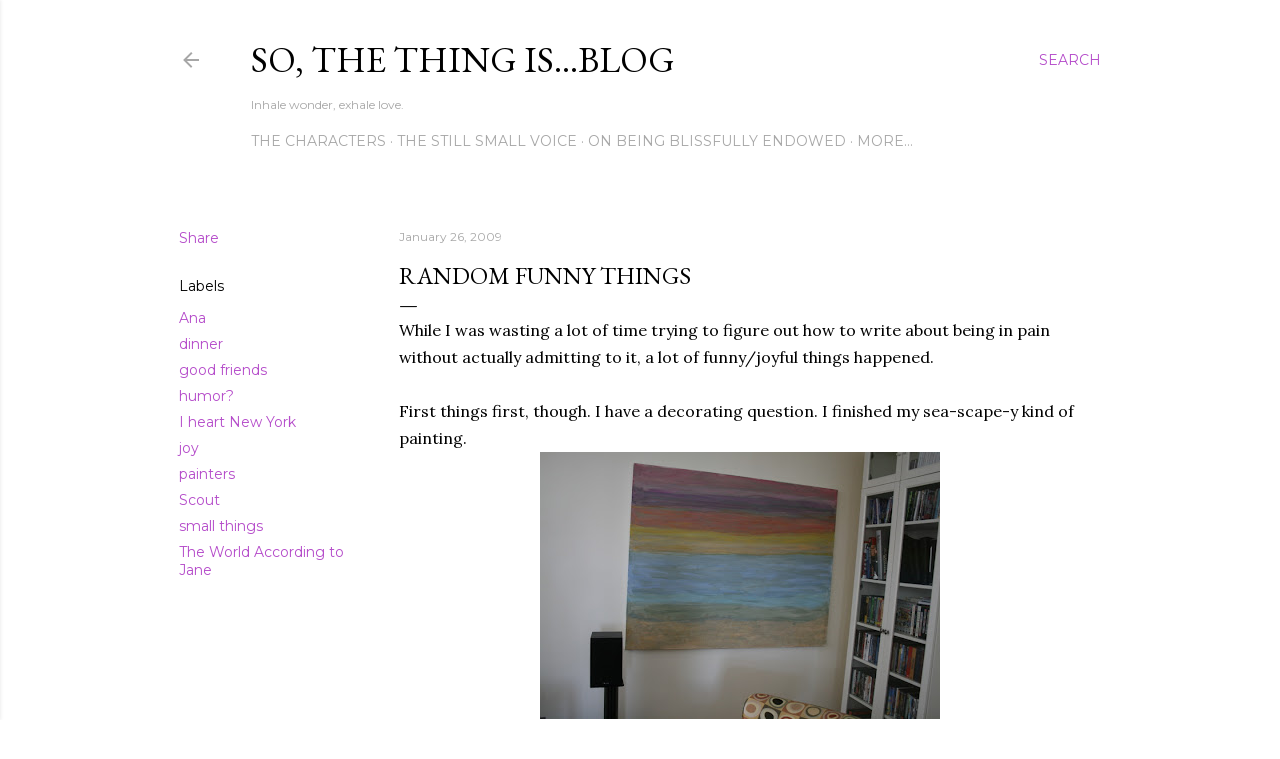

--- FILE ---
content_type: text/html; charset=UTF-8
request_url: https://sothethingisblog.blogspot.com/2009/01/random-funny-things.html?showComment=1233004740000
body_size: 32140
content:
<!DOCTYPE html>
<html dir='ltr' lang='en'>
<head>
<meta content='width=device-width, initial-scale=1' name='viewport'/>
<title>Random Funny Things</title>
<meta content='text/html; charset=UTF-8' http-equiv='Content-Type'/>
<!-- Chrome, Firefox OS and Opera -->
<meta content='#ffffff' name='theme-color'/>
<!-- Windows Phone -->
<meta content='#ffffff' name='msapplication-navbutton-color'/>
<meta content='blogger' name='generator'/>
<link href='https://sothethingisblog.blogspot.com/favicon.ico' rel='icon' type='image/x-icon'/>
<link href='http://sothethingisblog.blogspot.com/2009/01/random-funny-things.html' rel='canonical'/>
<link rel="alternate" type="application/atom+xml" title="So, the thing is...blog - Atom" href="https://sothethingisblog.blogspot.com/feeds/posts/default" />
<link rel="alternate" type="application/rss+xml" title="So, the thing is...blog - RSS" href="https://sothethingisblog.blogspot.com/feeds/posts/default?alt=rss" />
<link rel="service.post" type="application/atom+xml" title="So, the thing is...blog - Atom" href="https://www.blogger.com/feeds/8908127/posts/default" />

<link rel="alternate" type="application/atom+xml" title="So, the thing is...blog - Atom" href="https://sothethingisblog.blogspot.com/feeds/7677983076232440855/comments/default" />
<!--Can't find substitution for tag [blog.ieCssRetrofitLinks]-->
<link href='https://blogger.googleusercontent.com/img/b/R29vZ2xl/AVvXsEhvWTwu5OEzMdALKTIbPVNTL4ATopLIJcBJbxXm3rNV_WmnHS9nn5smLQ4iLNEcbB1McVNFLa5H249e1vgmwt7-kzNmInF59SQSEywOltnI05-VMOLETdadMjjCcZiNUQtlxw07/s400/ack0001.JPG' rel='image_src'/>
<meta content='http://sothethingisblog.blogspot.com/2009/01/random-funny-things.html' property='og:url'/>
<meta content='Random Funny Things' property='og:title'/>
<meta content='While I was wasting a lot of time trying to figure out how to write about being in pain without actually admitting to it, a lot of funny/joy...' property='og:description'/>
<meta content='https://blogger.googleusercontent.com/img/b/R29vZ2xl/AVvXsEhvWTwu5OEzMdALKTIbPVNTL4ATopLIJcBJbxXm3rNV_WmnHS9nn5smLQ4iLNEcbB1McVNFLa5H249e1vgmwt7-kzNmInF59SQSEywOltnI05-VMOLETdadMjjCcZiNUQtlxw07/w1200-h630-p-k-no-nu/ack0001.JPG' property='og:image'/>
<style type='text/css'>@font-face{font-family:'EB Garamond';font-style:normal;font-weight:400;font-display:swap;src:url(//fonts.gstatic.com/s/ebgaramond/v32/SlGDmQSNjdsmc35JDF1K5E55YMjF_7DPuGi-6_RkCY9_WamXgHlIbvw.woff2)format('woff2');unicode-range:U+0460-052F,U+1C80-1C8A,U+20B4,U+2DE0-2DFF,U+A640-A69F,U+FE2E-FE2F;}@font-face{font-family:'EB Garamond';font-style:normal;font-weight:400;font-display:swap;src:url(//fonts.gstatic.com/s/ebgaramond/v32/SlGDmQSNjdsmc35JDF1K5E55YMjF_7DPuGi-6_RkAI9_WamXgHlIbvw.woff2)format('woff2');unicode-range:U+0301,U+0400-045F,U+0490-0491,U+04B0-04B1,U+2116;}@font-face{font-family:'EB Garamond';font-style:normal;font-weight:400;font-display:swap;src:url(//fonts.gstatic.com/s/ebgaramond/v32/SlGDmQSNjdsmc35JDF1K5E55YMjF_7DPuGi-6_RkCI9_WamXgHlIbvw.woff2)format('woff2');unicode-range:U+1F00-1FFF;}@font-face{font-family:'EB Garamond';font-style:normal;font-weight:400;font-display:swap;src:url(//fonts.gstatic.com/s/ebgaramond/v32/SlGDmQSNjdsmc35JDF1K5E55YMjF_7DPuGi-6_RkB49_WamXgHlIbvw.woff2)format('woff2');unicode-range:U+0370-0377,U+037A-037F,U+0384-038A,U+038C,U+038E-03A1,U+03A3-03FF;}@font-face{font-family:'EB Garamond';font-style:normal;font-weight:400;font-display:swap;src:url(//fonts.gstatic.com/s/ebgaramond/v32/SlGDmQSNjdsmc35JDF1K5E55YMjF_7DPuGi-6_RkC49_WamXgHlIbvw.woff2)format('woff2');unicode-range:U+0102-0103,U+0110-0111,U+0128-0129,U+0168-0169,U+01A0-01A1,U+01AF-01B0,U+0300-0301,U+0303-0304,U+0308-0309,U+0323,U+0329,U+1EA0-1EF9,U+20AB;}@font-face{font-family:'EB Garamond';font-style:normal;font-weight:400;font-display:swap;src:url(//fonts.gstatic.com/s/ebgaramond/v32/SlGDmQSNjdsmc35JDF1K5E55YMjF_7DPuGi-6_RkCo9_WamXgHlIbvw.woff2)format('woff2');unicode-range:U+0100-02BA,U+02BD-02C5,U+02C7-02CC,U+02CE-02D7,U+02DD-02FF,U+0304,U+0308,U+0329,U+1D00-1DBF,U+1E00-1E9F,U+1EF2-1EFF,U+2020,U+20A0-20AB,U+20AD-20C0,U+2113,U+2C60-2C7F,U+A720-A7FF;}@font-face{font-family:'EB Garamond';font-style:normal;font-weight:400;font-display:swap;src:url(//fonts.gstatic.com/s/ebgaramond/v32/SlGDmQSNjdsmc35JDF1K5E55YMjF_7DPuGi-6_RkBI9_WamXgHlI.woff2)format('woff2');unicode-range:U+0000-00FF,U+0131,U+0152-0153,U+02BB-02BC,U+02C6,U+02DA,U+02DC,U+0304,U+0308,U+0329,U+2000-206F,U+20AC,U+2122,U+2191,U+2193,U+2212,U+2215,U+FEFF,U+FFFD;}@font-face{font-family:'Lora';font-style:normal;font-weight:400;font-display:swap;src:url(//fonts.gstatic.com/s/lora/v37/0QI6MX1D_JOuGQbT0gvTJPa787weuxJMkq18ndeYxZ2JTg.woff2)format('woff2');unicode-range:U+0460-052F,U+1C80-1C8A,U+20B4,U+2DE0-2DFF,U+A640-A69F,U+FE2E-FE2F;}@font-face{font-family:'Lora';font-style:normal;font-weight:400;font-display:swap;src:url(//fonts.gstatic.com/s/lora/v37/0QI6MX1D_JOuGQbT0gvTJPa787weuxJFkq18ndeYxZ2JTg.woff2)format('woff2');unicode-range:U+0301,U+0400-045F,U+0490-0491,U+04B0-04B1,U+2116;}@font-face{font-family:'Lora';font-style:normal;font-weight:400;font-display:swap;src:url(//fonts.gstatic.com/s/lora/v37/0QI6MX1D_JOuGQbT0gvTJPa787weuxI9kq18ndeYxZ2JTg.woff2)format('woff2');unicode-range:U+0302-0303,U+0305,U+0307-0308,U+0310,U+0312,U+0315,U+031A,U+0326-0327,U+032C,U+032F-0330,U+0332-0333,U+0338,U+033A,U+0346,U+034D,U+0391-03A1,U+03A3-03A9,U+03B1-03C9,U+03D1,U+03D5-03D6,U+03F0-03F1,U+03F4-03F5,U+2016-2017,U+2034-2038,U+203C,U+2040,U+2043,U+2047,U+2050,U+2057,U+205F,U+2070-2071,U+2074-208E,U+2090-209C,U+20D0-20DC,U+20E1,U+20E5-20EF,U+2100-2112,U+2114-2115,U+2117-2121,U+2123-214F,U+2190,U+2192,U+2194-21AE,U+21B0-21E5,U+21F1-21F2,U+21F4-2211,U+2213-2214,U+2216-22FF,U+2308-230B,U+2310,U+2319,U+231C-2321,U+2336-237A,U+237C,U+2395,U+239B-23B7,U+23D0,U+23DC-23E1,U+2474-2475,U+25AF,U+25B3,U+25B7,U+25BD,U+25C1,U+25CA,U+25CC,U+25FB,U+266D-266F,U+27C0-27FF,U+2900-2AFF,U+2B0E-2B11,U+2B30-2B4C,U+2BFE,U+3030,U+FF5B,U+FF5D,U+1D400-1D7FF,U+1EE00-1EEFF;}@font-face{font-family:'Lora';font-style:normal;font-weight:400;font-display:swap;src:url(//fonts.gstatic.com/s/lora/v37/0QI6MX1D_JOuGQbT0gvTJPa787weuxIvkq18ndeYxZ2JTg.woff2)format('woff2');unicode-range:U+0001-000C,U+000E-001F,U+007F-009F,U+20DD-20E0,U+20E2-20E4,U+2150-218F,U+2190,U+2192,U+2194-2199,U+21AF,U+21E6-21F0,U+21F3,U+2218-2219,U+2299,U+22C4-22C6,U+2300-243F,U+2440-244A,U+2460-24FF,U+25A0-27BF,U+2800-28FF,U+2921-2922,U+2981,U+29BF,U+29EB,U+2B00-2BFF,U+4DC0-4DFF,U+FFF9-FFFB,U+10140-1018E,U+10190-1019C,U+101A0,U+101D0-101FD,U+102E0-102FB,U+10E60-10E7E,U+1D2C0-1D2D3,U+1D2E0-1D37F,U+1F000-1F0FF,U+1F100-1F1AD,U+1F1E6-1F1FF,U+1F30D-1F30F,U+1F315,U+1F31C,U+1F31E,U+1F320-1F32C,U+1F336,U+1F378,U+1F37D,U+1F382,U+1F393-1F39F,U+1F3A7-1F3A8,U+1F3AC-1F3AF,U+1F3C2,U+1F3C4-1F3C6,U+1F3CA-1F3CE,U+1F3D4-1F3E0,U+1F3ED,U+1F3F1-1F3F3,U+1F3F5-1F3F7,U+1F408,U+1F415,U+1F41F,U+1F426,U+1F43F,U+1F441-1F442,U+1F444,U+1F446-1F449,U+1F44C-1F44E,U+1F453,U+1F46A,U+1F47D,U+1F4A3,U+1F4B0,U+1F4B3,U+1F4B9,U+1F4BB,U+1F4BF,U+1F4C8-1F4CB,U+1F4D6,U+1F4DA,U+1F4DF,U+1F4E3-1F4E6,U+1F4EA-1F4ED,U+1F4F7,U+1F4F9-1F4FB,U+1F4FD-1F4FE,U+1F503,U+1F507-1F50B,U+1F50D,U+1F512-1F513,U+1F53E-1F54A,U+1F54F-1F5FA,U+1F610,U+1F650-1F67F,U+1F687,U+1F68D,U+1F691,U+1F694,U+1F698,U+1F6AD,U+1F6B2,U+1F6B9-1F6BA,U+1F6BC,U+1F6C6-1F6CF,U+1F6D3-1F6D7,U+1F6E0-1F6EA,U+1F6F0-1F6F3,U+1F6F7-1F6FC,U+1F700-1F7FF,U+1F800-1F80B,U+1F810-1F847,U+1F850-1F859,U+1F860-1F887,U+1F890-1F8AD,U+1F8B0-1F8BB,U+1F8C0-1F8C1,U+1F900-1F90B,U+1F93B,U+1F946,U+1F984,U+1F996,U+1F9E9,U+1FA00-1FA6F,U+1FA70-1FA7C,U+1FA80-1FA89,U+1FA8F-1FAC6,U+1FACE-1FADC,U+1FADF-1FAE9,U+1FAF0-1FAF8,U+1FB00-1FBFF;}@font-face{font-family:'Lora';font-style:normal;font-weight:400;font-display:swap;src:url(//fonts.gstatic.com/s/lora/v37/0QI6MX1D_JOuGQbT0gvTJPa787weuxJOkq18ndeYxZ2JTg.woff2)format('woff2');unicode-range:U+0102-0103,U+0110-0111,U+0128-0129,U+0168-0169,U+01A0-01A1,U+01AF-01B0,U+0300-0301,U+0303-0304,U+0308-0309,U+0323,U+0329,U+1EA0-1EF9,U+20AB;}@font-face{font-family:'Lora';font-style:normal;font-weight:400;font-display:swap;src:url(//fonts.gstatic.com/s/lora/v37/0QI6MX1D_JOuGQbT0gvTJPa787weuxJPkq18ndeYxZ2JTg.woff2)format('woff2');unicode-range:U+0100-02BA,U+02BD-02C5,U+02C7-02CC,U+02CE-02D7,U+02DD-02FF,U+0304,U+0308,U+0329,U+1D00-1DBF,U+1E00-1E9F,U+1EF2-1EFF,U+2020,U+20A0-20AB,U+20AD-20C0,U+2113,U+2C60-2C7F,U+A720-A7FF;}@font-face{font-family:'Lora';font-style:normal;font-weight:400;font-display:swap;src:url(//fonts.gstatic.com/s/lora/v37/0QI6MX1D_JOuGQbT0gvTJPa787weuxJBkq18ndeYxZ0.woff2)format('woff2');unicode-range:U+0000-00FF,U+0131,U+0152-0153,U+02BB-02BC,U+02C6,U+02DA,U+02DC,U+0304,U+0308,U+0329,U+2000-206F,U+20AC,U+2122,U+2191,U+2193,U+2212,U+2215,U+FEFF,U+FFFD;}@font-face{font-family:'Montserrat';font-style:normal;font-weight:400;font-display:swap;src:url(//fonts.gstatic.com/s/montserrat/v31/JTUSjIg1_i6t8kCHKm459WRhyyTh89ZNpQ.woff2)format('woff2');unicode-range:U+0460-052F,U+1C80-1C8A,U+20B4,U+2DE0-2DFF,U+A640-A69F,U+FE2E-FE2F;}@font-face{font-family:'Montserrat';font-style:normal;font-weight:400;font-display:swap;src:url(//fonts.gstatic.com/s/montserrat/v31/JTUSjIg1_i6t8kCHKm459W1hyyTh89ZNpQ.woff2)format('woff2');unicode-range:U+0301,U+0400-045F,U+0490-0491,U+04B0-04B1,U+2116;}@font-face{font-family:'Montserrat';font-style:normal;font-weight:400;font-display:swap;src:url(//fonts.gstatic.com/s/montserrat/v31/JTUSjIg1_i6t8kCHKm459WZhyyTh89ZNpQ.woff2)format('woff2');unicode-range:U+0102-0103,U+0110-0111,U+0128-0129,U+0168-0169,U+01A0-01A1,U+01AF-01B0,U+0300-0301,U+0303-0304,U+0308-0309,U+0323,U+0329,U+1EA0-1EF9,U+20AB;}@font-face{font-family:'Montserrat';font-style:normal;font-weight:400;font-display:swap;src:url(//fonts.gstatic.com/s/montserrat/v31/JTUSjIg1_i6t8kCHKm459WdhyyTh89ZNpQ.woff2)format('woff2');unicode-range:U+0100-02BA,U+02BD-02C5,U+02C7-02CC,U+02CE-02D7,U+02DD-02FF,U+0304,U+0308,U+0329,U+1D00-1DBF,U+1E00-1E9F,U+1EF2-1EFF,U+2020,U+20A0-20AB,U+20AD-20C0,U+2113,U+2C60-2C7F,U+A720-A7FF;}@font-face{font-family:'Montserrat';font-style:normal;font-weight:400;font-display:swap;src:url(//fonts.gstatic.com/s/montserrat/v31/JTUSjIg1_i6t8kCHKm459WlhyyTh89Y.woff2)format('woff2');unicode-range:U+0000-00FF,U+0131,U+0152-0153,U+02BB-02BC,U+02C6,U+02DA,U+02DC,U+0304,U+0308,U+0329,U+2000-206F,U+20AC,U+2122,U+2191,U+2193,U+2212,U+2215,U+FEFF,U+FFFD;}@font-face{font-family:'Montserrat';font-style:normal;font-weight:700;font-display:swap;src:url(//fonts.gstatic.com/s/montserrat/v31/JTUSjIg1_i6t8kCHKm459WRhyyTh89ZNpQ.woff2)format('woff2');unicode-range:U+0460-052F,U+1C80-1C8A,U+20B4,U+2DE0-2DFF,U+A640-A69F,U+FE2E-FE2F;}@font-face{font-family:'Montserrat';font-style:normal;font-weight:700;font-display:swap;src:url(//fonts.gstatic.com/s/montserrat/v31/JTUSjIg1_i6t8kCHKm459W1hyyTh89ZNpQ.woff2)format('woff2');unicode-range:U+0301,U+0400-045F,U+0490-0491,U+04B0-04B1,U+2116;}@font-face{font-family:'Montserrat';font-style:normal;font-weight:700;font-display:swap;src:url(//fonts.gstatic.com/s/montserrat/v31/JTUSjIg1_i6t8kCHKm459WZhyyTh89ZNpQ.woff2)format('woff2');unicode-range:U+0102-0103,U+0110-0111,U+0128-0129,U+0168-0169,U+01A0-01A1,U+01AF-01B0,U+0300-0301,U+0303-0304,U+0308-0309,U+0323,U+0329,U+1EA0-1EF9,U+20AB;}@font-face{font-family:'Montserrat';font-style:normal;font-weight:700;font-display:swap;src:url(//fonts.gstatic.com/s/montserrat/v31/JTUSjIg1_i6t8kCHKm459WdhyyTh89ZNpQ.woff2)format('woff2');unicode-range:U+0100-02BA,U+02BD-02C5,U+02C7-02CC,U+02CE-02D7,U+02DD-02FF,U+0304,U+0308,U+0329,U+1D00-1DBF,U+1E00-1E9F,U+1EF2-1EFF,U+2020,U+20A0-20AB,U+20AD-20C0,U+2113,U+2C60-2C7F,U+A720-A7FF;}@font-face{font-family:'Montserrat';font-style:normal;font-weight:700;font-display:swap;src:url(//fonts.gstatic.com/s/montserrat/v31/JTUSjIg1_i6t8kCHKm459WlhyyTh89Y.woff2)format('woff2');unicode-range:U+0000-00FF,U+0131,U+0152-0153,U+02BB-02BC,U+02C6,U+02DA,U+02DC,U+0304,U+0308,U+0329,U+2000-206F,U+20AC,U+2122,U+2191,U+2193,U+2212,U+2215,U+FEFF,U+FFFD;}</style>
<style id='page-skin-1' type='text/css'><!--
/*! normalize.css v3.0.1 | MIT License | git.io/normalize */html{font-family:sans-serif;-ms-text-size-adjust:100%;-webkit-text-size-adjust:100%}body{margin:0}article,aside,details,figcaption,figure,footer,header,hgroup,main,nav,section,summary{display:block}audio,canvas,progress,video{display:inline-block;vertical-align:baseline}audio:not([controls]){display:none;height:0}[hidden],template{display:none}a{background:transparent}a:active,a:hover{outline:0}abbr[title]{border-bottom:1px dotted}b,strong{font-weight:bold}dfn{font-style:italic}h1{font-size:2em;margin:.67em 0}mark{background:#ff0;color:#000}small{font-size:80%}sub,sup{font-size:75%;line-height:0;position:relative;vertical-align:baseline}sup{top:-0.5em}sub{bottom:-0.25em}img{border:0}svg:not(:root){overflow:hidden}figure{margin:1em 40px}hr{-moz-box-sizing:content-box;box-sizing:content-box;height:0}pre{overflow:auto}code,kbd,pre,samp{font-family:monospace,monospace;font-size:1em}button,input,optgroup,select,textarea{color:inherit;font:inherit;margin:0}button{overflow:visible}button,select{text-transform:none}button,html input[type="button"],input[type="reset"],input[type="submit"]{-webkit-appearance:button;cursor:pointer}button[disabled],html input[disabled]{cursor:default}button::-moz-focus-inner,input::-moz-focus-inner{border:0;padding:0}input{line-height:normal}input[type="checkbox"],input[type="radio"]{box-sizing:border-box;padding:0}input[type="number"]::-webkit-inner-spin-button,input[type="number"]::-webkit-outer-spin-button{height:auto}input[type="search"]{-webkit-appearance:textfield;-moz-box-sizing:content-box;-webkit-box-sizing:content-box;box-sizing:content-box}input[type="search"]::-webkit-search-cancel-button,input[type="search"]::-webkit-search-decoration{-webkit-appearance:none}fieldset{border:1px solid #c0c0c0;margin:0 2px;padding:.35em .625em .75em}legend{border:0;padding:0}textarea{overflow:auto}optgroup{font-weight:bold}table{border-collapse:collapse;border-spacing:0}td,th{padding:0}
/*!************************************************
* Blogger Template Style
* Name: Soho
**************************************************/
body{
overflow-wrap:break-word;
word-break:break-word;
word-wrap:break-word
}
.hidden{
display:none
}
.invisible{
visibility:hidden
}
.container::after,.float-container::after{
clear:both;
content:"";
display:table
}
.clearboth{
clear:both
}
#comments .comment .comment-actions,.subscribe-popup .FollowByEmail .follow-by-email-submit{
background:0 0;
border:0;
box-shadow:none;
color:#b54cca;
cursor:pointer;
font-size:14px;
font-weight:700;
outline:0;
text-decoration:none;
text-transform:uppercase;
width:auto
}
.dim-overlay{
background-color:rgba(0,0,0,.54);
height:100vh;
left:0;
position:fixed;
top:0;
width:100%
}
#sharing-dim-overlay{
background-color:transparent
}
input::-ms-clear{
display:none
}
.blogger-logo,.svg-icon-24.blogger-logo{
fill:#ff9800;
opacity:1
}
.loading-spinner-large{
-webkit-animation:mspin-rotate 1.568s infinite linear;
animation:mspin-rotate 1.568s infinite linear;
height:48px;
overflow:hidden;
position:absolute;
width:48px;
z-index:200
}
.loading-spinner-large>div{
-webkit-animation:mspin-revrot 5332ms infinite steps(4);
animation:mspin-revrot 5332ms infinite steps(4)
}
.loading-spinner-large>div>div{
-webkit-animation:mspin-singlecolor-large-film 1333ms infinite steps(81);
animation:mspin-singlecolor-large-film 1333ms infinite steps(81);
background-size:100%;
height:48px;
width:3888px
}
.mspin-black-large>div>div,.mspin-grey_54-large>div>div{
background-image:url(https://www.blogblog.com/indie/mspin_black_large.svg)
}
.mspin-white-large>div>div{
background-image:url(https://www.blogblog.com/indie/mspin_white_large.svg)
}
.mspin-grey_54-large{
opacity:.54
}
@-webkit-keyframes mspin-singlecolor-large-film{
from{
-webkit-transform:translateX(0);
transform:translateX(0)
}
to{
-webkit-transform:translateX(-3888px);
transform:translateX(-3888px)
}
}
@keyframes mspin-singlecolor-large-film{
from{
-webkit-transform:translateX(0);
transform:translateX(0)
}
to{
-webkit-transform:translateX(-3888px);
transform:translateX(-3888px)
}
}
@-webkit-keyframes mspin-rotate{
from{
-webkit-transform:rotate(0);
transform:rotate(0)
}
to{
-webkit-transform:rotate(360deg);
transform:rotate(360deg)
}
}
@keyframes mspin-rotate{
from{
-webkit-transform:rotate(0);
transform:rotate(0)
}
to{
-webkit-transform:rotate(360deg);
transform:rotate(360deg)
}
}
@-webkit-keyframes mspin-revrot{
from{
-webkit-transform:rotate(0);
transform:rotate(0)
}
to{
-webkit-transform:rotate(-360deg);
transform:rotate(-360deg)
}
}
@keyframes mspin-revrot{
from{
-webkit-transform:rotate(0);
transform:rotate(0)
}
to{
-webkit-transform:rotate(-360deg);
transform:rotate(-360deg)
}
}
.skip-navigation{
background-color:#fff;
box-sizing:border-box;
color:#000;
display:block;
height:0;
left:0;
line-height:50px;
overflow:hidden;
padding-top:0;
position:fixed;
text-align:center;
top:0;
-webkit-transition:box-shadow .3s,height .3s,padding-top .3s;
transition:box-shadow .3s,height .3s,padding-top .3s;
width:100%;
z-index:900
}
.skip-navigation:focus{
box-shadow:0 4px 5px 0 rgba(0,0,0,.14),0 1px 10px 0 rgba(0,0,0,.12),0 2px 4px -1px rgba(0,0,0,.2);
height:50px
}
#main{
outline:0
}
.main-heading{
position:absolute;
clip:rect(1px,1px,1px,1px);
padding:0;
border:0;
height:1px;
width:1px;
overflow:hidden
}
.Attribution{
margin-top:1em;
text-align:center
}
.Attribution .blogger img,.Attribution .blogger svg{
vertical-align:bottom
}
.Attribution .blogger img{
margin-right:.5em
}
.Attribution div{
line-height:24px;
margin-top:.5em
}
.Attribution .copyright,.Attribution .image-attribution{
font-size:.7em;
margin-top:1.5em
}
.BLOG_mobile_video_class{
display:none
}
.bg-photo{
background-attachment:scroll!important
}
body .CSS_LIGHTBOX{
z-index:900
}
.extendable .show-less,.extendable .show-more{
border-color:#b54cca;
color:#b54cca;
margin-top:8px
}
.extendable .show-less.hidden,.extendable .show-more.hidden{
display:none
}
.inline-ad{
display:none;
max-width:100%;
overflow:hidden
}
.adsbygoogle{
display:block
}
#cookieChoiceInfo{
bottom:0;
top:auto
}
iframe.b-hbp-video{
border:0
}
.post-body img{
max-width:100%
}
.post-body iframe{
max-width:100%
}
.post-body a[imageanchor="1"]{
display:inline-block
}
.byline{
margin-right:1em
}
.byline:last-child{
margin-right:0
}
.link-copied-dialog{
max-width:520px;
outline:0
}
.link-copied-dialog .modal-dialog-buttons{
margin-top:8px
}
.link-copied-dialog .goog-buttonset-default{
background:0 0;
border:0
}
.link-copied-dialog .goog-buttonset-default:focus{
outline:0
}
.paging-control-container{
margin-bottom:16px
}
.paging-control-container .paging-control{
display:inline-block
}
.paging-control-container .comment-range-text::after,.paging-control-container .paging-control{
color:#b54cca
}
.paging-control-container .comment-range-text,.paging-control-container .paging-control{
margin-right:8px
}
.paging-control-container .comment-range-text::after,.paging-control-container .paging-control::after{
content:"\b7";
cursor:default;
padding-left:8px;
pointer-events:none
}
.paging-control-container .comment-range-text:last-child::after,.paging-control-container .paging-control:last-child::after{
content:none
}
.byline.reactions iframe{
height:20px
}
.b-notification{
color:#000;
background-color:#fff;
border-bottom:solid 1px #000;
box-sizing:border-box;
padding:16px 32px;
text-align:center
}
.b-notification.visible{
-webkit-transition:margin-top .3s cubic-bezier(.4,0,.2,1);
transition:margin-top .3s cubic-bezier(.4,0,.2,1)
}
.b-notification.invisible{
position:absolute
}
.b-notification-close{
position:absolute;
right:8px;
top:8px
}
.no-posts-message{
line-height:40px;
text-align:center
}
@media screen and (max-width:1162px){
body.item-view .post-body a[imageanchor="1"][style*="float: left;"],body.item-view .post-body a[imageanchor="1"][style*="float: right;"]{
float:none!important;
clear:none!important
}
body.item-view .post-body a[imageanchor="1"] img{
display:block;
height:auto;
margin:0 auto
}
body.item-view .post-body>.separator:first-child>a[imageanchor="1"]:first-child{
margin-top:20px
}
.post-body a[imageanchor]{
display:block
}
body.item-view .post-body a[imageanchor="1"]{
margin-left:0!important;
margin-right:0!important
}
body.item-view .post-body a[imageanchor="1"]+a[imageanchor="1"]{
margin-top:16px
}
}
.item-control{
display:none
}
#comments{
border-top:1px dashed rgba(0,0,0,.54);
margin-top:20px;
padding:20px
}
#comments .comment-thread ol{
margin:0;
padding-left:0;
padding-left:0
}
#comments .comment .comment-replybox-single,#comments .comment-thread .comment-replies{
margin-left:60px
}
#comments .comment-thread .thread-count{
display:none
}
#comments .comment{
list-style-type:none;
padding:0 0 30px;
position:relative
}
#comments .comment .comment{
padding-bottom:8px
}
.comment .avatar-image-container{
position:absolute
}
.comment .avatar-image-container img{
border-radius:50%
}
.avatar-image-container svg,.comment .avatar-image-container .avatar-icon{
border-radius:50%;
border:solid 1px #000000;
box-sizing:border-box;
fill:#000000;
height:35px;
margin:0;
padding:7px;
width:35px
}
.comment .comment-block{
margin-top:10px;
margin-left:60px;
padding-bottom:0
}
#comments .comment-author-header-wrapper{
margin-left:40px
}
#comments .comment .thread-expanded .comment-block{
padding-bottom:20px
}
#comments .comment .comment-header .user,#comments .comment .comment-header .user a{
color:#000000;
font-style:normal;
font-weight:700
}
#comments .comment .comment-actions{
bottom:0;
margin-bottom:15px;
position:absolute
}
#comments .comment .comment-actions>*{
margin-right:8px
}
#comments .comment .comment-header .datetime{
bottom:0;
color:rgba(93, 93, 93, 0.54);
display:inline-block;
font-size:13px;
font-style:italic;
margin-left:8px
}
#comments .comment .comment-footer .comment-timestamp a,#comments .comment .comment-header .datetime a{
color:rgba(93, 93, 93, 0.54)
}
#comments .comment .comment-content,.comment .comment-body{
margin-top:12px;
word-break:break-word
}
.comment-body{
margin-bottom:12px
}
#comments.embed[data-num-comments="0"]{
border:0;
margin-top:0;
padding-top:0
}
#comments.embed[data-num-comments="0"] #comment-post-message,#comments.embed[data-num-comments="0"] div.comment-form>p,#comments.embed[data-num-comments="0"] p.comment-footer{
display:none
}
#comment-editor-src{
display:none
}
.comments .comments-content .loadmore.loaded{
max-height:0;
opacity:0;
overflow:hidden
}
.extendable .remaining-items{
height:0;
overflow:hidden;
-webkit-transition:height .3s cubic-bezier(.4,0,.2,1);
transition:height .3s cubic-bezier(.4,0,.2,1)
}
.extendable .remaining-items.expanded{
height:auto
}
.svg-icon-24,.svg-icon-24-button{
cursor:pointer;
height:24px;
width:24px;
min-width:24px
}
.touch-icon{
margin:-12px;
padding:12px
}
.touch-icon:active,.touch-icon:focus{
background-color:rgba(153,153,153,.4);
border-radius:50%
}
svg:not(:root).touch-icon{
overflow:visible
}
html[dir=rtl] .rtl-reversible-icon{
-webkit-transform:scaleX(-1);
-ms-transform:scaleX(-1);
transform:scaleX(-1)
}
.svg-icon-24-button,.touch-icon-button{
background:0 0;
border:0;
margin:0;
outline:0;
padding:0
}
.touch-icon-button .touch-icon:active,.touch-icon-button .touch-icon:focus{
background-color:transparent
}
.touch-icon-button:active .touch-icon,.touch-icon-button:focus .touch-icon{
background-color:rgba(153,153,153,.4);
border-radius:50%
}
.Profile .default-avatar-wrapper .avatar-icon{
border-radius:50%;
border:solid 1px #000000;
box-sizing:border-box;
fill:#000000;
margin:0
}
.Profile .individual .default-avatar-wrapper .avatar-icon{
padding:25px
}
.Profile .individual .avatar-icon,.Profile .individual .profile-img{
height:120px;
width:120px
}
.Profile .team .default-avatar-wrapper .avatar-icon{
padding:8px
}
.Profile .team .avatar-icon,.Profile .team .default-avatar-wrapper,.Profile .team .profile-img{
height:40px;
width:40px
}
.snippet-container{
margin:0;
position:relative;
overflow:hidden
}
.snippet-fade{
bottom:0;
box-sizing:border-box;
position:absolute;
width:96px
}
.snippet-fade{
right:0
}
.snippet-fade:after{
content:"\2026"
}
.snippet-fade:after{
float:right
}
.centered-top-container.sticky{
left:0;
position:fixed;
right:0;
top:0;
width:auto;
z-index:50;
-webkit-transition-property:opacity,-webkit-transform;
transition-property:opacity,-webkit-transform;
transition-property:transform,opacity;
transition-property:transform,opacity,-webkit-transform;
-webkit-transition-duration:.2s;
transition-duration:.2s;
-webkit-transition-timing-function:cubic-bezier(.4,0,.2,1);
transition-timing-function:cubic-bezier(.4,0,.2,1)
}
.centered-top-placeholder{
display:none
}
.collapsed-header .centered-top-placeholder{
display:block
}
.centered-top-container .Header .replaced h1,.centered-top-placeholder .Header .replaced h1{
display:none
}
.centered-top-container.sticky .Header .replaced h1{
display:block
}
.centered-top-container.sticky .Header .header-widget{
background:0 0
}
.centered-top-container.sticky .Header .header-image-wrapper{
display:none
}
.centered-top-container img,.centered-top-placeholder img{
max-width:100%
}
.collapsible{
-webkit-transition:height .3s cubic-bezier(.4,0,.2,1);
transition:height .3s cubic-bezier(.4,0,.2,1)
}
.collapsible,.collapsible>summary{
display:block;
overflow:hidden
}
.collapsible>:not(summary){
display:none
}
.collapsible[open]>:not(summary){
display:block
}
.collapsible:focus,.collapsible>summary:focus{
outline:0
}
.collapsible>summary{
cursor:pointer;
display:block;
padding:0
}
.collapsible:focus>summary,.collapsible>summary:focus{
background-color:transparent
}
.collapsible>summary::-webkit-details-marker{
display:none
}
.collapsible-title{
-webkit-box-align:center;
-webkit-align-items:center;
-ms-flex-align:center;
align-items:center;
display:-webkit-box;
display:-webkit-flex;
display:-ms-flexbox;
display:flex
}
.collapsible-title .title{
-webkit-box-flex:1;
-webkit-flex:1 1 auto;
-ms-flex:1 1 auto;
flex:1 1 auto;
-webkit-box-ordinal-group:1;
-webkit-order:0;
-ms-flex-order:0;
order:0;
overflow:hidden;
text-overflow:ellipsis;
white-space:nowrap
}
.collapsible-title .chevron-down,.collapsible[open] .collapsible-title .chevron-up{
display:block
}
.collapsible-title .chevron-up,.collapsible[open] .collapsible-title .chevron-down{
display:none
}
.flat-button{
cursor:pointer;
display:inline-block;
font-weight:700;
text-transform:uppercase;
border-radius:2px;
padding:8px;
margin:-8px
}
.flat-icon-button{
background:0 0;
border:0;
margin:0;
outline:0;
padding:0;
margin:-12px;
padding:12px;
cursor:pointer;
box-sizing:content-box;
display:inline-block;
line-height:0
}
.flat-icon-button,.flat-icon-button .splash-wrapper{
border-radius:50%
}
.flat-icon-button .splash.animate{
-webkit-animation-duration:.3s;
animation-duration:.3s
}
.overflowable-container{
max-height:28px;
overflow:hidden;
position:relative
}
.overflow-button{
cursor:pointer
}
#overflowable-dim-overlay{
background:0 0
}
.overflow-popup{
box-shadow:0 2px 2px 0 rgba(0,0,0,.14),0 3px 1px -2px rgba(0,0,0,.2),0 1px 5px 0 rgba(0,0,0,.12);
background-color:#ffffff;
left:0;
max-width:calc(100% - 32px);
position:absolute;
top:0;
visibility:hidden;
z-index:101
}
.overflow-popup ul{
list-style:none
}
.overflow-popup .tabs li,.overflow-popup li{
display:block;
height:auto
}
.overflow-popup .tabs li{
padding-left:0;
padding-right:0
}
.overflow-button.hidden,.overflow-popup .tabs li.hidden,.overflow-popup li.hidden{
display:none
}
.search{
display:-webkit-box;
display:-webkit-flex;
display:-ms-flexbox;
display:flex;
line-height:24px;
width:24px
}
.search.focused{
width:100%
}
.search.focused .section{
width:100%
}
.search form{
z-index:101
}
.search h3{
display:none
}
.search form{
display:-webkit-box;
display:-webkit-flex;
display:-ms-flexbox;
display:flex;
-webkit-box-flex:1;
-webkit-flex:1 0 0;
-ms-flex:1 0 0px;
flex:1 0 0;
border-bottom:solid 1px transparent;
padding-bottom:8px
}
.search form>*{
display:none
}
.search.focused form>*{
display:block
}
.search .search-input label{
display:none
}
.centered-top-placeholder.cloned .search form{
z-index:30
}
.search.focused form{
border-color:rgba(93, 93, 93, 0.54);
position:relative;
width:auto
}
.collapsed-header .centered-top-container .search.focused form{
border-bottom-color:transparent
}
.search-expand{
-webkit-box-flex:0;
-webkit-flex:0 0 auto;
-ms-flex:0 0 auto;
flex:0 0 auto
}
.search-expand-text{
display:none
}
.search-close{
display:inline;
vertical-align:middle
}
.search-input{
-webkit-box-flex:1;
-webkit-flex:1 0 1px;
-ms-flex:1 0 1px;
flex:1 0 1px
}
.search-input input{
background:0 0;
border:0;
box-sizing:border-box;
color:rgba(93, 93, 93, 0.54);
display:inline-block;
outline:0;
width:calc(100% - 48px)
}
.search-input input.no-cursor{
color:transparent;
text-shadow:0 0 0 rgba(93, 93, 93, 0.54)
}
.collapsed-header .centered-top-container .search-action,.collapsed-header .centered-top-container .search-input input{
color:rgba(93, 93, 93, 0.54)
}
.collapsed-header .centered-top-container .search-input input.no-cursor{
color:transparent;
text-shadow:0 0 0 rgba(93, 93, 93, 0.54)
}
.collapsed-header .centered-top-container .search-input input.no-cursor:focus,.search-input input.no-cursor:focus{
outline:0
}
.search-focused>*{
visibility:hidden
}
.search-focused .search,.search-focused .search-icon{
visibility:visible
}
.search.focused .search-action{
display:block
}
.search.focused .search-action:disabled{
opacity:.3
}
.widget.Sharing .sharing-button{
display:none
}
.widget.Sharing .sharing-buttons li{
padding:0
}
.widget.Sharing .sharing-buttons li span{
display:none
}
.post-share-buttons{
position:relative
}
.centered-bottom .share-buttons .svg-icon-24,.share-buttons .svg-icon-24{
fill:#000000
}
.sharing-open.touch-icon-button:active .touch-icon,.sharing-open.touch-icon-button:focus .touch-icon{
background-color:transparent
}
.share-buttons{
background-color:#ffffff;
border-radius:2px;
box-shadow:0 2px 2px 0 rgba(0,0,0,.14),0 3px 1px -2px rgba(0,0,0,.2),0 1px 5px 0 rgba(0,0,0,.12);
color:#000000;
list-style:none;
margin:0;
padding:8px 0;
position:absolute;
top:-11px;
min-width:200px;
z-index:101
}
.share-buttons.hidden{
display:none
}
.sharing-button{
background:0 0;
border:0;
margin:0;
outline:0;
padding:0;
cursor:pointer
}
.share-buttons li{
margin:0;
height:48px
}
.share-buttons li:last-child{
margin-bottom:0
}
.share-buttons li .sharing-platform-button{
box-sizing:border-box;
cursor:pointer;
display:block;
height:100%;
margin-bottom:0;
padding:0 16px;
position:relative;
width:100%
}
.share-buttons li .sharing-platform-button:focus,.share-buttons li .sharing-platform-button:hover{
background-color:rgba(128,128,128,.1);
outline:0
}
.share-buttons li svg[class*=" sharing-"],.share-buttons li svg[class^=sharing-]{
position:absolute;
top:10px
}
.share-buttons li span.sharing-platform-button{
position:relative;
top:0
}
.share-buttons li .platform-sharing-text{
display:block;
font-size:16px;
line-height:48px;
white-space:nowrap
}
.share-buttons li .platform-sharing-text{
margin-left:56px
}
.sidebar-container{
background-color:#f7f7f7;
max-width:284px;
overflow-y:auto;
-webkit-transition-property:-webkit-transform;
transition-property:-webkit-transform;
transition-property:transform;
transition-property:transform,-webkit-transform;
-webkit-transition-duration:.3s;
transition-duration:.3s;
-webkit-transition-timing-function:cubic-bezier(0,0,.2,1);
transition-timing-function:cubic-bezier(0,0,.2,1);
width:284px;
z-index:101;
-webkit-overflow-scrolling:touch
}
.sidebar-container .navigation{
line-height:0;
padding:16px
}
.sidebar-container .sidebar-back{
cursor:pointer
}
.sidebar-container .widget{
background:0 0;
margin:0 16px;
padding:16px 0
}
.sidebar-container .widget .title{
color:rgba(93, 93, 93, 0.54);
margin:0
}
.sidebar-container .widget ul{
list-style:none;
margin:0;
padding:0
}
.sidebar-container .widget ul ul{
margin-left:1em
}
.sidebar-container .widget li{
font-size:16px;
line-height:normal
}
.sidebar-container .widget+.widget{
border-top:1px dashed rgba(93, 93, 93, 0.54)
}
.BlogArchive li{
margin:16px 0
}
.BlogArchive li:last-child{
margin-bottom:0
}
.Label li a{
display:inline-block
}
.BlogArchive .post-count,.Label .label-count{
float:right;
margin-left:.25em
}
.BlogArchive .post-count::before,.Label .label-count::before{
content:"("
}
.BlogArchive .post-count::after,.Label .label-count::after{
content:")"
}
.widget.Translate .skiptranslate>div{
display:block!important
}
.widget.Profile .profile-link{
display:-webkit-box;
display:-webkit-flex;
display:-ms-flexbox;
display:flex
}
.widget.Profile .team-member .default-avatar-wrapper,.widget.Profile .team-member .profile-img{
-webkit-box-flex:0;
-webkit-flex:0 0 auto;
-ms-flex:0 0 auto;
flex:0 0 auto;
margin-right:1em
}
.widget.Profile .individual .profile-link{
-webkit-box-orient:vertical;
-webkit-box-direction:normal;
-webkit-flex-direction:column;
-ms-flex-direction:column;
flex-direction:column
}
.widget.Profile .team .profile-link .profile-name{
-webkit-align-self:center;
-ms-flex-item-align:center;
align-self:center;
display:block;
-webkit-box-flex:1;
-webkit-flex:1 1 auto;
-ms-flex:1 1 auto;
flex:1 1 auto
}
.dim-overlay{
background-color:rgba(0,0,0,.54);
z-index:100
}
body.sidebar-visible{
overflow-y:hidden
}
@media screen and (max-width:1439px){
.sidebar-container{
bottom:0;
position:fixed;
top:0;
left:0;
right:auto
}
.sidebar-container.sidebar-invisible{
-webkit-transition-timing-function:cubic-bezier(.4,0,.6,1);
transition-timing-function:cubic-bezier(.4,0,.6,1)
}
html[dir=ltr] .sidebar-container.sidebar-invisible{
-webkit-transform:translateX(-284px);
-ms-transform:translateX(-284px);
transform:translateX(-284px)
}
html[dir=rtl] .sidebar-container.sidebar-invisible{
-webkit-transform:translateX(284px);
-ms-transform:translateX(284px);
transform:translateX(284px)
}
}
@media screen and (min-width:1440px){
.sidebar-container{
position:absolute;
top:0;
left:0;
right:auto
}
.sidebar-container .navigation{
display:none
}
}
.dialog{
box-shadow:0 2px 2px 0 rgba(0,0,0,.14),0 3px 1px -2px rgba(0,0,0,.2),0 1px 5px 0 rgba(0,0,0,.12);
background:#ffffff;
box-sizing:border-box;
color:#000000;
padding:30px;
position:fixed;
text-align:center;
width:calc(100% - 24px);
z-index:101
}
.dialog input[type=email],.dialog input[type=text]{
background-color:transparent;
border:0;
border-bottom:solid 1px rgba(0,0,0,.12);
color:#000000;
display:block;
font-family:EB Garamond, serif;
font-size:16px;
line-height:24px;
margin:auto;
padding-bottom:7px;
outline:0;
text-align:center;
width:100%
}
.dialog input[type=email]::-webkit-input-placeholder,.dialog input[type=text]::-webkit-input-placeholder{
color:#000000
}
.dialog input[type=email]::-moz-placeholder,.dialog input[type=text]::-moz-placeholder{
color:#000000
}
.dialog input[type=email]:-ms-input-placeholder,.dialog input[type=text]:-ms-input-placeholder{
color:#000000
}
.dialog input[type=email]::-ms-input-placeholder,.dialog input[type=text]::-ms-input-placeholder{
color:#000000
}
.dialog input[type=email]::placeholder,.dialog input[type=text]::placeholder{
color:#000000
}
.dialog input[type=email]:focus,.dialog input[type=text]:focus{
border-bottom:solid 2px #b54cca;
padding-bottom:6px
}
.dialog input.no-cursor{
color:transparent;
text-shadow:0 0 0 #000000
}
.dialog input.no-cursor:focus{
outline:0
}
.dialog input.no-cursor:focus{
outline:0
}
.dialog input[type=submit]{
font-family:EB Garamond, serif
}
.dialog .goog-buttonset-default{
color:#b54cca
}
.subscribe-popup{
max-width:364px
}
.subscribe-popup h3{
color:#000000;
font-size:1.8em;
margin-top:0
}
.subscribe-popup .FollowByEmail h3{
display:none
}
.subscribe-popup .FollowByEmail .follow-by-email-submit{
color:#b54cca;
display:inline-block;
margin:0 auto;
margin-top:24px;
width:auto;
white-space:normal
}
.subscribe-popup .FollowByEmail .follow-by-email-submit:disabled{
cursor:default;
opacity:.3
}
@media (max-width:800px){
.blog-name div.widget.Subscribe{
margin-bottom:16px
}
body.item-view .blog-name div.widget.Subscribe{
margin:8px auto 16px auto;
width:100%
}
}
body#layout .bg-photo,body#layout .bg-photo-overlay{
display:none
}
body#layout .page_body{
padding:0;
position:relative;
top:0
}
body#layout .page{
display:inline-block;
left:inherit;
position:relative;
vertical-align:top;
width:540px
}
body#layout .centered{
max-width:954px
}
body#layout .navigation{
display:none
}
body#layout .sidebar-container{
display:inline-block;
width:40%
}
body#layout .hamburger-menu,body#layout .search{
display:none
}
body{
background-color:#ffffff;
color:#000000;
font:normal 400 20px EB Garamond, serif;
height:100%;
margin:0;
min-height:100vh
}
h1,h2,h3,h4,h5,h6{
font-weight:400
}
a{
color:#b54cca;
text-decoration:none
}
.dim-overlay{
z-index:100
}
body.sidebar-visible .page_body{
overflow-y:scroll
}
.widget .title{
color:rgba(93, 93, 93, 0.54);
font:normal 400 12px Montserrat, sans-serif
}
.extendable .show-less,.extendable .show-more{
color:#b54cca;
font:normal 400 12px Montserrat, sans-serif;
margin:12px -8px 0 -8px;
text-transform:uppercase
}
.footer .widget,.main .widget{
margin:50px 0
}
.main .widget .title{
text-transform:uppercase
}
.inline-ad{
display:block;
margin-top:50px
}
.adsbygoogle{
text-align:center
}
.page_body{
display:-webkit-box;
display:-webkit-flex;
display:-ms-flexbox;
display:flex;
-webkit-box-orient:vertical;
-webkit-box-direction:normal;
-webkit-flex-direction:column;
-ms-flex-direction:column;
flex-direction:column;
min-height:100vh;
position:relative;
z-index:20
}
.page_body>*{
-webkit-box-flex:0;
-webkit-flex:0 0 auto;
-ms-flex:0 0 auto;
flex:0 0 auto
}
.page_body>#footer{
margin-top:auto
}
.centered-bottom,.centered-top{
margin:0 32px;
max-width:100%
}
.centered-top{
padding-bottom:12px;
padding-top:12px
}
.sticky .centered-top{
padding-bottom:0;
padding-top:0
}
.centered-top-container,.centered-top-placeholder{
background:#ffffff
}
.centered-top{
display:-webkit-box;
display:-webkit-flex;
display:-ms-flexbox;
display:flex;
-webkit-flex-wrap:wrap;
-ms-flex-wrap:wrap;
flex-wrap:wrap;
-webkit-box-pack:justify;
-webkit-justify-content:space-between;
-ms-flex-pack:justify;
justify-content:space-between;
position:relative
}
.sticky .centered-top{
-webkit-flex-wrap:nowrap;
-ms-flex-wrap:nowrap;
flex-wrap:nowrap
}
.centered-top-container .svg-icon-24,.centered-top-placeholder .svg-icon-24{
fill:rgba(93, 93, 93, 0.54)
}
.back-button-container,.hamburger-menu-container{
-webkit-box-flex:0;
-webkit-flex:0 0 auto;
-ms-flex:0 0 auto;
flex:0 0 auto;
height:48px;
-webkit-box-ordinal-group:2;
-webkit-order:1;
-ms-flex-order:1;
order:1
}
.sticky .back-button-container,.sticky .hamburger-menu-container{
-webkit-box-ordinal-group:2;
-webkit-order:1;
-ms-flex-order:1;
order:1
}
.back-button,.hamburger-menu,.search-expand-icon{
cursor:pointer;
margin-top:0
}
.search{
-webkit-box-align:start;
-webkit-align-items:flex-start;
-ms-flex-align:start;
align-items:flex-start;
-webkit-box-flex:0;
-webkit-flex:0 0 auto;
-ms-flex:0 0 auto;
flex:0 0 auto;
height:48px;
margin-left:24px;
-webkit-box-ordinal-group:4;
-webkit-order:3;
-ms-flex-order:3;
order:3
}
.search,.search.focused{
width:auto
}
.search.focused{
position:static
}
.sticky .search{
display:none;
-webkit-box-ordinal-group:5;
-webkit-order:4;
-ms-flex-order:4;
order:4
}
.search .section{
right:0;
margin-top:12px;
position:absolute;
top:12px;
width:0
}
.sticky .search .section{
top:0
}
.search-expand{
background:0 0;
border:0;
margin:0;
outline:0;
padding:0;
color:#b54cca;
cursor:pointer;
-webkit-box-flex:0;
-webkit-flex:0 0 auto;
-ms-flex:0 0 auto;
flex:0 0 auto;
font:normal 400 12px Montserrat, sans-serif;
text-transform:uppercase;
word-break:normal
}
.search.focused .search-expand{
visibility:hidden
}
.search .dim-overlay{
background:0 0
}
.search.focused .section{
max-width:400px
}
.search.focused form{
border-color:rgba(93, 93, 93, 0.54);
height:24px
}
.search.focused .search-input{
display:-webkit-box;
display:-webkit-flex;
display:-ms-flexbox;
display:flex;
-webkit-box-flex:1;
-webkit-flex:1 1 auto;
-ms-flex:1 1 auto;
flex:1 1 auto
}
.search-input input{
-webkit-box-flex:1;
-webkit-flex:1 1 auto;
-ms-flex:1 1 auto;
flex:1 1 auto;
font:normal 400 16px Montserrat, sans-serif
}
.search input[type=submit]{
display:none
}
.subscribe-section-container{
-webkit-box-flex:1;
-webkit-flex:1 0 auto;
-ms-flex:1 0 auto;
flex:1 0 auto;
margin-left:24px;
-webkit-box-ordinal-group:3;
-webkit-order:2;
-ms-flex-order:2;
order:2;
text-align:right
}
.sticky .subscribe-section-container{
-webkit-box-flex:0;
-webkit-flex:0 0 auto;
-ms-flex:0 0 auto;
flex:0 0 auto;
-webkit-box-ordinal-group:4;
-webkit-order:3;
-ms-flex-order:3;
order:3
}
.subscribe-button{
background:0 0;
border:0;
margin:0;
outline:0;
padding:0;
color:#b54cca;
cursor:pointer;
display:inline-block;
font:normal 400 12px Montserrat, sans-serif;
line-height:48px;
margin:0;
text-transform:uppercase;
word-break:normal
}
.subscribe-popup h3{
color:rgba(93, 93, 93, 0.54);
font:normal 400 12px Montserrat, sans-serif;
margin-bottom:24px;
text-transform:uppercase
}
.subscribe-popup div.widget.FollowByEmail .follow-by-email-address{
color:#000000;
font:normal 400 12px Montserrat, sans-serif
}
.subscribe-popup div.widget.FollowByEmail .follow-by-email-submit{
color:#b54cca;
font:normal 400 12px Montserrat, sans-serif;
margin-top:24px;
text-transform:uppercase
}
.blog-name{
-webkit-box-flex:1;
-webkit-flex:1 1 100%;
-ms-flex:1 1 100%;
flex:1 1 100%;
-webkit-box-ordinal-group:5;
-webkit-order:4;
-ms-flex-order:4;
order:4;
overflow:hidden
}
.sticky .blog-name{
-webkit-box-flex:1;
-webkit-flex:1 1 auto;
-ms-flex:1 1 auto;
flex:1 1 auto;
margin:0 12px;
-webkit-box-ordinal-group:3;
-webkit-order:2;
-ms-flex-order:2;
order:2
}
body.search-view .centered-top.search-focused .blog-name{
display:none
}
.widget.Header h1{
font:normal 400 18px EB Garamond, serif;
margin:0;
text-transform:uppercase
}
.widget.Header h1,.widget.Header h1 a{
color:#000000
}
.widget.Header p{
color:rgba(93, 93, 93, 0.54);
font:normal 400 12px Montserrat, sans-serif;
line-height:1.7
}
.sticky .widget.Header h1{
font-size:16px;
line-height:48px;
overflow:hidden;
overflow-wrap:normal;
text-overflow:ellipsis;
white-space:nowrap;
word-wrap:normal
}
.sticky .widget.Header p{
display:none
}
.sticky{
box-shadow:0 1px 3px rgba(93, 93, 93, 0.10)
}
#page_list_top .widget.PageList{
font:normal 400 14px Montserrat, sans-serif;
line-height:28px
}
#page_list_top .widget.PageList .title{
display:none
}
#page_list_top .widget.PageList .overflowable-contents{
overflow:hidden
}
#page_list_top .widget.PageList .overflowable-contents ul{
list-style:none;
margin:0;
padding:0
}
#page_list_top .widget.PageList .overflow-popup ul{
list-style:none;
margin:0;
padding:0 20px
}
#page_list_top .widget.PageList .overflowable-contents li{
display:inline-block
}
#page_list_top .widget.PageList .overflowable-contents li.hidden{
display:none
}
#page_list_top .widget.PageList .overflowable-contents li:not(:first-child):before{
color:rgba(93, 93, 93, 0.54);
content:"\b7"
}
#page_list_top .widget.PageList .overflow-button a,#page_list_top .widget.PageList .overflow-popup li a,#page_list_top .widget.PageList .overflowable-contents li a{
color:rgba(93, 93, 93, 0.54);
font:normal 400 14px Montserrat, sans-serif;
line-height:28px;
text-transform:uppercase
}
#page_list_top .widget.PageList .overflow-popup li.selected a,#page_list_top .widget.PageList .overflowable-contents li.selected a{
color:rgba(93, 93, 93, 0.54);
font:normal 700 14px Montserrat, sans-serif;
line-height:28px
}
#page_list_top .widget.PageList .overflow-button{
display:inline
}
.sticky #page_list_top{
display:none
}
body.homepage-view .hero-image.has-image{
background:#e1dce2 url(//themes.googleusercontent.com/image?id=1i5rhSTWEh8p2repq5iCSh1Kch-ky1J2FKtuQbkt8Wf66HEnnSn_-YbVZggFUdjgixO8X) no-repeat fixed top center /* Credit: -ASI- (http://www.istockphoto.com/file_closeup.php?id=11554225&platform=blogger) */;
background-attachment:scroll;
background-color:#ffffff;
background-size:cover;
height:62.5vw;
max-height:75vh;
min-height:200px;
width:100%
}
.post-filter-message{
background-color:#6a526e;
color:rgba(255, 255, 255, 0.54);
display:-webkit-box;
display:-webkit-flex;
display:-ms-flexbox;
display:flex;
-webkit-flex-wrap:wrap;
-ms-flex-wrap:wrap;
flex-wrap:wrap;
font:normal 400 12px Montserrat, sans-serif;
-webkit-box-pack:justify;
-webkit-justify-content:space-between;
-ms-flex-pack:justify;
justify-content:space-between;
margin-top:50px;
padding:18px
}
.post-filter-message .message-container{
-webkit-box-flex:1;
-webkit-flex:1 1 auto;
-ms-flex:1 1 auto;
flex:1 1 auto;
min-width:0
}
.post-filter-message .home-link-container{
-webkit-box-flex:0;
-webkit-flex:0 0 auto;
-ms-flex:0 0 auto;
flex:0 0 auto
}
.post-filter-message .search-label,.post-filter-message .search-query{
color:rgba(255, 255, 255, 0.87);
font:normal 700 12px Montserrat, sans-serif;
text-transform:uppercase
}
.post-filter-message .home-link,.post-filter-message .home-link a{
color:#b54cca;
font:normal 700 12px Montserrat, sans-serif;
text-transform:uppercase
}
.widget.FeaturedPost .thumb.hero-thumb{
background-position:center;
background-size:cover;
height:360px
}
.widget.FeaturedPost .featured-post-snippet:before{
content:"\2014"
}
.snippet-container,.snippet-fade{
font:normal 400 14px Lora, serif;
line-height:23.8px
}
.snippet-container{
max-height:166.6px;
overflow:hidden
}
.snippet-fade{
background:-webkit-linear-gradient(left,#ffffff 0,#ffffff 20%,rgba(255, 255, 255, 0) 100%);
background:linear-gradient(to left,#ffffff 0,#ffffff 20%,rgba(255, 255, 255, 0) 100%);
color:#000000
}
.post-sidebar{
display:none
}
.widget.Blog .blog-posts .post-outer-container{
width:100%
}
.no-posts{
text-align:center
}
body.feed-view .widget.Blog .blog-posts .post-outer-container,body.item-view .widget.Blog .blog-posts .post-outer{
margin-bottom:50px
}
.widget.Blog .post.no-featured-image,.widget.PopularPosts .post.no-featured-image{
background-color:#6a526e;
padding:30px
}
.widget.Blog .post>.post-share-buttons-top{
right:0;
position:absolute;
top:0
}
.widget.Blog .post>.post-share-buttons-bottom{
bottom:0;
right:0;
position:absolute
}
.blog-pager{
text-align:right
}
.blog-pager a{
color:#b54cca;
font:normal 400 12px Montserrat, sans-serif;
text-transform:uppercase
}
.blog-pager .blog-pager-newer-link,.blog-pager .home-link{
display:none
}
.post-title{
font:normal 400 20px EB Garamond, serif;
margin:0;
text-transform:uppercase
}
.post-title,.post-title a{
color:#000000
}
.post.no-featured-image .post-title,.post.no-featured-image .post-title a{
color:#ffffff
}
body.item-view .post-body-container:before{
content:"\2014"
}
.post-body{
color:#000000;
font:normal 400 14px Lora, serif;
line-height:1.7
}
.post-body blockquote{
color:#000000;
font:normal 400 16px Montserrat, sans-serif;
line-height:1.7;
margin-left:0;
margin-right:0
}
.post-body img{
height:auto;
max-width:100%
}
.post-body .tr-caption{
color:#000000;
font:normal 400 12px Montserrat, sans-serif;
line-height:1.7
}
.snippet-thumbnail{
position:relative
}
.snippet-thumbnail .post-header{
background:#ffffff;
bottom:0;
margin-bottom:0;
padding-right:15px;
padding-bottom:5px;
padding-top:5px;
position:absolute
}
.snippet-thumbnail img{
width:100%
}
.post-footer,.post-header{
margin:8px 0
}
body.item-view .widget.Blog .post-header{
margin:0 0 16px 0
}
body.item-view .widget.Blog .post-footer{
margin:50px 0 0 0
}
.widget.FeaturedPost .post-footer{
display:-webkit-box;
display:-webkit-flex;
display:-ms-flexbox;
display:flex;
-webkit-flex-wrap:wrap;
-ms-flex-wrap:wrap;
flex-wrap:wrap;
-webkit-box-pack:justify;
-webkit-justify-content:space-between;
-ms-flex-pack:justify;
justify-content:space-between
}
.widget.FeaturedPost .post-footer>*{
-webkit-box-flex:0;
-webkit-flex:0 1 auto;
-ms-flex:0 1 auto;
flex:0 1 auto
}
.widget.FeaturedPost .post-footer,.widget.FeaturedPost .post-footer a,.widget.FeaturedPost .post-footer button{
line-height:1.7
}
.jump-link{
margin:-8px
}
.post-header,.post-header a,.post-header button{
color:rgba(93, 93, 93, 0.54);
font:normal 400 12px Montserrat, sans-serif
}
.post.no-featured-image .post-header,.post.no-featured-image .post-header a,.post.no-featured-image .post-header button{
color:rgba(255, 255, 255, 0.54)
}
.post-footer,.post-footer a,.post-footer button{
color:#b54cca;
font:normal 400 12px Montserrat, sans-serif
}
.post.no-featured-image .post-footer,.post.no-featured-image .post-footer a,.post.no-featured-image .post-footer button{
color:#b54cca
}
body.item-view .post-footer-line{
line-height:2.3
}
.byline{
display:inline-block
}
.byline .flat-button{
text-transform:none
}
.post-header .byline:not(:last-child):after{
content:"\b7"
}
.post-header .byline:not(:last-child){
margin-right:0
}
.byline.post-labels a{
display:inline-block;
word-break:break-all
}
.byline.post-labels a:not(:last-child):after{
content:","
}
.byline.reactions .reactions-label{
line-height:22px;
vertical-align:top
}
.post-share-buttons{
margin-left:0
}
.share-buttons{
background-color:#fefefe;
border-radius:0;
box-shadow:0 1px 1px 1px rgba(93, 93, 93, 0.10);
color:#000000;
font:normal 400 16px Montserrat, sans-serif
}
.share-buttons .svg-icon-24{
fill:#b54cca
}
#comment-holder .continue{
display:none
}
#comment-editor{
margin-bottom:20px;
margin-top:20px
}
.widget.Attribution,.widget.Attribution .copyright,.widget.Attribution .copyright a,.widget.Attribution .image-attribution,.widget.Attribution .image-attribution a,.widget.Attribution a{
color:rgba(93, 93, 93, 0.54);
font:normal 400 12px Montserrat, sans-serif
}
.widget.Attribution svg{
fill:rgba(93, 93, 93, 0.54)
}
.widget.Attribution .blogger a{
display:-webkit-box;
display:-webkit-flex;
display:-ms-flexbox;
display:flex;
-webkit-align-content:center;
-ms-flex-line-pack:center;
align-content:center;
-webkit-box-pack:center;
-webkit-justify-content:center;
-ms-flex-pack:center;
justify-content:center;
line-height:24px
}
.widget.Attribution .blogger svg{
margin-right:8px
}
.widget.Profile ul{
list-style:none;
padding:0
}
.widget.Profile .individual .default-avatar-wrapper,.widget.Profile .individual .profile-img{
border-radius:50%;
display:inline-block;
height:120px;
width:120px
}
.widget.Profile .individual .profile-data a,.widget.Profile .team .profile-name{
color:#000000;
font:normal 400 20px EB Garamond, serif;
text-transform:none
}
.widget.Profile .individual dd{
color:#000000;
font:normal 400 20px EB Garamond, serif;
margin:0 auto
}
.widget.Profile .individual .profile-link,.widget.Profile .team .visit-profile{
color:#b54cca;
font:normal 400 12px Montserrat, sans-serif;
text-transform:uppercase
}
.widget.Profile .team .default-avatar-wrapper,.widget.Profile .team .profile-img{
border-radius:50%;
float:left;
height:40px;
width:40px
}
.widget.Profile .team .profile-link .profile-name-wrapper{
-webkit-box-flex:1;
-webkit-flex:1 1 auto;
-ms-flex:1 1 auto;
flex:1 1 auto
}
.widget.Label li,.widget.Label span.label-size{
color:#b54cca;
display:inline-block;
font:normal 400 12px Montserrat, sans-serif;
word-break:break-all
}
.widget.Label li:not(:last-child):after,.widget.Label span.label-size:not(:last-child):after{
content:","
}
.widget.PopularPosts .post{
margin-bottom:50px
}
body.item-view #sidebar .widget.PopularPosts{
margin-left:40px;
width:inherit
}
#comments{
border-top:none;
padding:0
}
#comments .comment .comment-footer,#comments .comment .comment-header,#comments .comment .comment-header .datetime,#comments .comment .comment-header .datetime a{
color:rgba(93, 93, 93, 0.54);
font:normal 400 12px Montserrat, sans-serif
}
#comments .comment .comment-author,#comments .comment .comment-author a,#comments .comment .comment-header .user,#comments .comment .comment-header .user a{
color:#000000;
font:normal 400 14px Montserrat, sans-serif
}
#comments .comment .comment-body,#comments .comment .comment-content{
color:#000000;
font:normal 400 14px Lora, serif
}
#comments .comment .comment-actions,#comments .footer,#comments .footer a,#comments .loadmore,#comments .paging-control{
color:#b54cca;
font:normal 400 12px Montserrat, sans-serif;
text-transform:uppercase
}
#commentsHolder{
border-bottom:none;
border-top:none
}
#comments .comment-form h4{
position:absolute;
clip:rect(1px,1px,1px,1px);
padding:0;
border:0;
height:1px;
width:1px;
overflow:hidden
}
.sidebar-container{
background-color:#ffffff;
color:rgba(93, 93, 93, 0.54);
font:normal 400 14px Montserrat, sans-serif;
min-height:100%
}
html[dir=ltr] .sidebar-container{
box-shadow:1px 0 3px rgba(93, 93, 93, 0.10)
}
html[dir=rtl] .sidebar-container{
box-shadow:-1px 0 3px rgba(93, 93, 93, 0.10)
}
.sidebar-container a{
color:#b54cca
}
.sidebar-container .svg-icon-24{
fill:rgba(93, 93, 93, 0.54)
}
.sidebar-container .widget{
margin:0;
margin-left:40px;
padding:40px;
padding-left:0
}
.sidebar-container .widget+.widget{
border-top:1px solid rgba(93, 93, 93, 0.54)
}
.sidebar-container .widget .title{
color:rgba(93, 93, 93, 0.54);
font:normal 400 16px Montserrat, sans-serif
}
.sidebar-container .widget ul li,.sidebar-container .widget.BlogArchive #ArchiveList li{
font:normal 400 14px Montserrat, sans-serif;
margin:1em 0 0 0
}
.sidebar-container .BlogArchive .post-count,.sidebar-container .Label .label-count{
float:none
}
.sidebar-container .Label li a{
display:inline
}
.sidebar-container .widget.Profile .default-avatar-wrapper .avatar-icon{
border-color:#000000;
fill:#000000
}
.sidebar-container .widget.Profile .individual{
text-align:center
}
.sidebar-container .widget.Profile .individual dd:before{
content:"\2014";
display:block
}
.sidebar-container .widget.Profile .individual .profile-data a,.sidebar-container .widget.Profile .team .profile-name{
color:#000000;
font:normal 400 24px EB Garamond, serif
}
.sidebar-container .widget.Profile .individual dd{
color:rgba(93, 93, 93, 0.87);
font:normal 400 12px Montserrat, sans-serif;
margin:0 30px
}
.sidebar-container .widget.Profile .individual .profile-link,.sidebar-container .widget.Profile .team .visit-profile{
color:#b54cca;
font:normal 400 14px Montserrat, sans-serif
}
.sidebar-container .snippet-fade{
background:-webkit-linear-gradient(left,#ffffff 0,#ffffff 20%,rgba(255, 255, 255, 0) 100%);
background:linear-gradient(to left,#ffffff 0,#ffffff 20%,rgba(255, 255, 255, 0) 100%)
}
@media screen and (min-width:640px){
.centered-bottom,.centered-top{
margin:0 auto;
width:576px
}
.centered-top{
-webkit-flex-wrap:nowrap;
-ms-flex-wrap:nowrap;
flex-wrap:nowrap;
padding-bottom:24px;
padding-top:36px
}
.blog-name{
-webkit-box-flex:1;
-webkit-flex:1 1 auto;
-ms-flex:1 1 auto;
flex:1 1 auto;
min-width:0;
-webkit-box-ordinal-group:3;
-webkit-order:2;
-ms-flex-order:2;
order:2
}
.sticky .blog-name{
margin:0
}
.back-button-container,.hamburger-menu-container{
margin-right:36px;
-webkit-box-ordinal-group:2;
-webkit-order:1;
-ms-flex-order:1;
order:1
}
.search{
margin-left:36px;
-webkit-box-ordinal-group:5;
-webkit-order:4;
-ms-flex-order:4;
order:4
}
.search .section{
top:36px
}
.sticky .search{
display:block
}
.subscribe-section-container{
-webkit-box-flex:0;
-webkit-flex:0 0 auto;
-ms-flex:0 0 auto;
flex:0 0 auto;
margin-left:36px;
-webkit-box-ordinal-group:4;
-webkit-order:3;
-ms-flex-order:3;
order:3
}
.subscribe-button{
font:normal 400 14px Montserrat, sans-serif;
line-height:48px
}
.subscribe-popup h3{
font:normal 400 14px Montserrat, sans-serif
}
.subscribe-popup div.widget.FollowByEmail .follow-by-email-address{
font:normal 400 14px Montserrat, sans-serif
}
.subscribe-popup div.widget.FollowByEmail .follow-by-email-submit{
font:normal 400 14px Montserrat, sans-serif
}
.widget .title{
font:normal 400 14px Montserrat, sans-serif
}
.widget.Blog .post.no-featured-image,.widget.PopularPosts .post.no-featured-image{
padding:65px
}
.post-title{
font:normal 400 24px EB Garamond, serif
}
.blog-pager a{
font:normal 400 14px Montserrat, sans-serif
}
.widget.Header h1{
font:normal 400 36px EB Garamond, serif
}
.sticky .widget.Header h1{
font-size:24px
}
}
@media screen and (min-width:1162px){
.centered-bottom,.centered-top{
width:922px
}
.back-button-container,.hamburger-menu-container{
margin-right:48px
}
.search{
margin-left:48px
}
.search-expand{
font:normal 400 14px Montserrat, sans-serif;
line-height:48px
}
.search-expand-text{
display:block
}
.search-expand-icon{
display:none
}
.subscribe-section-container{
margin-left:48px
}
.post-filter-message{
font:normal 400 14px Montserrat, sans-serif
}
.post-filter-message .search-label,.post-filter-message .search-query{
font:normal 700 14px Montserrat, sans-serif
}
.post-filter-message .home-link{
font:normal 700 14px Montserrat, sans-serif
}
.widget.Blog .blog-posts .post-outer-container{
width:451px
}
body.error-view .widget.Blog .blog-posts .post-outer-container,body.item-view .widget.Blog .blog-posts .post-outer-container{
width:100%
}
body.item-view .widget.Blog .blog-posts .post-outer{
display:-webkit-box;
display:-webkit-flex;
display:-ms-flexbox;
display:flex
}
#comments,body.item-view .post-outer-container .inline-ad,body.item-view .widget.PopularPosts{
margin-left:220px;
width:682px
}
.post-sidebar{
box-sizing:border-box;
display:block;
font:normal 400 14px Montserrat, sans-serif;
padding-right:20px;
width:220px
}
.post-sidebar-item{
margin-bottom:30px
}
.post-sidebar-item ul{
list-style:none;
padding:0
}
.post-sidebar-item .sharing-button{
color:#b54cca;
cursor:pointer;
display:inline-block;
font:normal 400 14px Montserrat, sans-serif;
line-height:normal;
word-break:normal
}
.post-sidebar-labels li{
margin-bottom:8px
}
body.item-view .widget.Blog .post{
width:682px
}
.widget.Blog .post.no-featured-image,.widget.PopularPosts .post.no-featured-image{
padding:100px 65px
}
.page .widget.FeaturedPost .post-content{
display:-webkit-box;
display:-webkit-flex;
display:-ms-flexbox;
display:flex;
-webkit-box-pack:justify;
-webkit-justify-content:space-between;
-ms-flex-pack:justify;
justify-content:space-between
}
.page .widget.FeaturedPost .thumb-link{
display:-webkit-box;
display:-webkit-flex;
display:-ms-flexbox;
display:flex
}
.page .widget.FeaturedPost .thumb.hero-thumb{
height:auto;
min-height:300px;
width:451px
}
.page .widget.FeaturedPost .post-content.has-featured-image .post-text-container{
width:425px
}
.page .widget.FeaturedPost .post-content.no-featured-image .post-text-container{
width:100%
}
.page .widget.FeaturedPost .post-header{
margin:0 0 8px 0
}
.page .widget.FeaturedPost .post-footer{
margin:8px 0 0 0
}
.post-body{
font:normal 400 16px Lora, serif;
line-height:1.7
}
.post-body blockquote{
font:normal 400 24px Montserrat, sans-serif;
line-height:1.7
}
.snippet-container,.snippet-fade{
font:normal 400 16px Lora, serif;
line-height:27.2px
}
.snippet-container{
max-height:326.4px
}
.widget.Profile .individual .profile-data a,.widget.Profile .team .profile-name{
font:normal 400 24px EB Garamond, serif
}
.widget.Profile .individual .profile-link,.widget.Profile .team .visit-profile{
font:normal 400 14px Montserrat, sans-serif
}
}
@media screen and (min-width:1440px){
body{
position:relative
}
.page_body{
margin-left:284px
}
.sticky .centered-top{
padding-left:284px
}
.hamburger-menu-container{
display:none
}
.sidebar-container{
overflow:visible;
z-index:32
}
}

--></style>
<style id='template-skin-1' type='text/css'><!--
body#layout .hidden,
body#layout .invisible {
display: inherit;
}
body#layout .page {
width: 60%;
}
body#layout.ltr .page {
float: right;
}
body#layout.rtl .page {
float: left;
}
body#layout .sidebar-container {
width: 40%;
}
body#layout.ltr .sidebar-container {
float: left;
}
body#layout.rtl .sidebar-container {
float: right;
}
--></style>
<script async='async' src='https://www.gstatic.com/external_hosted/imagesloaded/imagesloaded-3.1.8.min.js'></script>
<script async='async' src='https://www.gstatic.com/external_hosted/vanillamasonry-v3_1_5/masonry.pkgd.min.js'></script>
<script async='async' src='https://www.gstatic.com/external_hosted/clipboardjs/clipboard.min.js'></script>
<style>
    body.homepage-view .hero-image.has-image {background-image:url(\/\/themes.googleusercontent.com\/image?id=1i5rhSTWEh8p2repq5iCSh1Kch-ky1J2FKtuQbkt8Wf66HEnnSn_-YbVZggFUdjgixO8X);}
    
@media (max-width: 320px) { body.homepage-view .hero-image.has-image {background-image:url(\/\/themes.googleusercontent.com\/image?id=1i5rhSTWEh8p2repq5iCSh1Kch-ky1J2FKtuQbkt8Wf66HEnnSn_-YbVZggFUdjgixO8X&options=w320);}}
@media (max-width: 640px) and (min-width: 321px) { body.homepage-view .hero-image.has-image {background-image:url(\/\/themes.googleusercontent.com\/image?id=1i5rhSTWEh8p2repq5iCSh1Kch-ky1J2FKtuQbkt8Wf66HEnnSn_-YbVZggFUdjgixO8X&options=w640);}}
@media (max-width: 800px) and (min-width: 641px) { body.homepage-view .hero-image.has-image {background-image:url(\/\/themes.googleusercontent.com\/image?id=1i5rhSTWEh8p2repq5iCSh1Kch-ky1J2FKtuQbkt8Wf66HEnnSn_-YbVZggFUdjgixO8X&options=w800);}}
@media (max-width: 1024px) and (min-width: 801px) { body.homepage-view .hero-image.has-image {background-image:url(\/\/themes.googleusercontent.com\/image?id=1i5rhSTWEh8p2repq5iCSh1Kch-ky1J2FKtuQbkt8Wf66HEnnSn_-YbVZggFUdjgixO8X&options=w1024);}}
@media (max-width: 1440px) and (min-width: 1025px) { body.homepage-view .hero-image.has-image {background-image:url(\/\/themes.googleusercontent.com\/image?id=1i5rhSTWEh8p2repq5iCSh1Kch-ky1J2FKtuQbkt8Wf66HEnnSn_-YbVZggFUdjgixO8X&options=w1440);}}
@media (max-width: 1680px) and (min-width: 1441px) { body.homepage-view .hero-image.has-image {background-image:url(\/\/themes.googleusercontent.com\/image?id=1i5rhSTWEh8p2repq5iCSh1Kch-ky1J2FKtuQbkt8Wf66HEnnSn_-YbVZggFUdjgixO8X&options=w1680);}}
@media (max-width: 1920px) and (min-width: 1681px) { body.homepage-view .hero-image.has-image {background-image:url(\/\/themes.googleusercontent.com\/image?id=1i5rhSTWEh8p2repq5iCSh1Kch-ky1J2FKtuQbkt8Wf66HEnnSn_-YbVZggFUdjgixO8X&options=w1920);}}
/* Last tag covers anything over one higher than the previous max-size cap. */
@media (min-width: 1921px) { body.homepage-view .hero-image.has-image {background-image:url(\/\/themes.googleusercontent.com\/image?id=1i5rhSTWEh8p2repq5iCSh1Kch-ky1J2FKtuQbkt8Wf66HEnnSn_-YbVZggFUdjgixO8X&options=w2560);}}
  </style>
<link href='https://www.blogger.com/dyn-css/authorization.css?targetBlogID=8908127&amp;zx=5c3cfb3a-aaef-4f58-b893-f6c8aa23d853' media='none' onload='if(media!=&#39;all&#39;)media=&#39;all&#39;' rel='stylesheet'/><noscript><link href='https://www.blogger.com/dyn-css/authorization.css?targetBlogID=8908127&amp;zx=5c3cfb3a-aaef-4f58-b893-f6c8aa23d853' rel='stylesheet'/></noscript>
<meta name='google-adsense-platform-account' content='ca-host-pub-1556223355139109'/>
<meta name='google-adsense-platform-domain' content='blogspot.com'/>

</head>
<body class='post-view item-view version-1-3-3 variant-fancy_light'>
<a class='skip-navigation' href='#main' tabindex='0'>
Skip to main content
</a>
<div class='page'>
<div class='page_body'>
<div class='main-page-body-content'>
<div class='centered-top-placeholder'></div>
<header class='centered-top-container' role='banner'>
<div class='centered-top'>
<div class='back-button-container'>
<a href='https://sothethingisblog.blogspot.com/'>
<svg class='svg-icon-24 touch-icon back-button rtl-reversible-icon'>
<use xlink:href='/responsive/sprite_v1_6.css.svg#ic_arrow_back_black_24dp' xmlns:xlink='http://www.w3.org/1999/xlink'></use>
</svg>
</a>
</div>
<div class='search'>
<button aria-label='Search' class='search-expand touch-icon-button'>
<div class='search-expand-text'>Search</div>
<svg class='svg-icon-24 touch-icon search-expand-icon'>
<use xlink:href='/responsive/sprite_v1_6.css.svg#ic_search_black_24dp' xmlns:xlink='http://www.w3.org/1999/xlink'></use>
</svg>
</button>
<div class='section' id='search_top' name='Search (Top)'><div class='widget BlogSearch' data-version='2' id='BlogSearch1'>
<h3 class='title'>
Search This Blog
</h3>
<div class='widget-content' role='search'>
<form action='https://sothethingisblog.blogspot.com/search' target='_top'>
<div class='search-input'>
<input aria-label='Search this blog' autocomplete='off' name='q' placeholder='Search this blog' value=''/>
</div>
<label>
<input type='submit'/>
<svg class='svg-icon-24 touch-icon search-icon'>
<use xlink:href='/responsive/sprite_v1_6.css.svg#ic_search_black_24dp' xmlns:xlink='http://www.w3.org/1999/xlink'></use>
</svg>
</label>
</form>
</div>
</div></div>
</div>
<div class='blog-name'>
<div class='section' id='header' name='Header'><div class='widget Header' data-version='2' id='Header1'>
<div class='header-widget'>
<div>
<h1>
<a href='https://sothethingisblog.blogspot.com/'>
So, the thing is...blog
</a>
</h1>
</div>
<p>
Inhale wonder, exhale love.
</p>
</div>
</div></div>
<nav role='navigation'>
<div class='section' id='page_list_top' name='Page List (Top)'><div class='widget PageList' data-version='2' id='PageList1'>
<h3 class='title'>
Backstory
</h3>
<div class='widget-content'>
<div class='overflowable-container'>
<div class='overflowable-contents'>
<div class='container'>
<ul class='tabs'>
<li class='overflowable-item'>
<a href='https://sothethingisblog.blogspot.com/p/the-characters.html'>The Characters</a>
</li>
<li class='overflowable-item'>
<a href='https://sothethingisblog.blogspot.com/p/the-still-small-voice.html'>The Still Small Voice</a>
</li>
<li class='overflowable-item'>
<a href='https://sothethingisblog.blogspot.com/p/on-being-blissfully-endowed.html'>On Being Blissfully Endowed</a>
</li>
<li class='overflowable-item'>
<a href='https://sothethingisblog.blogspot.com/p/story-of-fulf.html'>The Story of the FULF</a>
</li>
<li class='overflowable-item'>
<a href='https://sothethingisblog.blogspot.com/p/my-coat-of-blessings.html'>Cloak of Blessings</a>
</li>
<li class='overflowable-item'>
<a href='https://sothethingisblog.blogspot.com/p/dinosaur-country.html'>Dinosaur Country</a>
</li>
<li class='overflowable-item'>
<a href='https://sothethingisblog.blogspot.com/p/meditation-resources.html'>Meditation Resources</a>
</li>
</ul>
</div>
</div>
<div class='overflow-button hidden'>
<a>More&hellip;</a>
</div>
</div>
</div>
</div></div>
</nav>
</div>
</div>
</header>
<div class='hero-image has-image'></div>
<main class='centered-bottom' id='main' role='main' tabindex='-1'>
<div class='main section' id='page_body' name='Page Body'>
<div class='widget Blog' data-version='2' id='Blog1'>
<div class='blog-posts hfeed container'>
<div class='post-outer-container'>
<div class='post-outer'>
<div class='post-sidebar'>
<div class='post-sidebar-item post-share-buttons'>
<div aria-owns='sharing-popup-Blog1-byline-7677983076232440855' class='sharing' data-title=''>
<button aria-controls='sharing-popup-Blog1-byline-7677983076232440855' aria-label='Share' class='sharing-button touch-icon-button' id='sharing-button-Blog1-byline-7677983076232440855' role='button'>
Share
</button>
<div class='share-buttons-container'>
<ul aria-hidden='true' aria-label='Share' class='share-buttons hidden' id='sharing-popup-Blog1-byline-7677983076232440855' role='menu'>
<li>
<span aria-label='Get link' class='sharing-platform-button sharing-element-link' data-href='https://www.blogger.com/share-post.g?blogID=8908127&postID=7677983076232440855&target=' data-url='https://sothethingisblog.blogspot.com/2009/01/random-funny-things.html' role='menuitem' tabindex='-1' title='Get link'>
<svg class='svg-icon-24 touch-icon sharing-link'>
<use xlink:href='/responsive/sprite_v1_6.css.svg#ic_24_link_dark' xmlns:xlink='http://www.w3.org/1999/xlink'></use>
</svg>
<span class='platform-sharing-text'>Get link</span>
</span>
</li>
<li>
<span aria-label='Share to Facebook' class='sharing-platform-button sharing-element-facebook' data-href='https://www.blogger.com/share-post.g?blogID=8908127&postID=7677983076232440855&target=facebook' data-url='https://sothethingisblog.blogspot.com/2009/01/random-funny-things.html' role='menuitem' tabindex='-1' title='Share to Facebook'>
<svg class='svg-icon-24 touch-icon sharing-facebook'>
<use xlink:href='/responsive/sprite_v1_6.css.svg#ic_24_facebook_dark' xmlns:xlink='http://www.w3.org/1999/xlink'></use>
</svg>
<span class='platform-sharing-text'>Facebook</span>
</span>
</li>
<li>
<span aria-label='Share to X' class='sharing-platform-button sharing-element-twitter' data-href='https://www.blogger.com/share-post.g?blogID=8908127&postID=7677983076232440855&target=twitter' data-url='https://sothethingisblog.blogspot.com/2009/01/random-funny-things.html' role='menuitem' tabindex='-1' title='Share to X'>
<svg class='svg-icon-24 touch-icon sharing-twitter'>
<use xlink:href='/responsive/sprite_v1_6.css.svg#ic_24_twitter_dark' xmlns:xlink='http://www.w3.org/1999/xlink'></use>
</svg>
<span class='platform-sharing-text'>X</span>
</span>
</li>
<li>
<span aria-label='Share to Pinterest' class='sharing-platform-button sharing-element-pinterest' data-href='https://www.blogger.com/share-post.g?blogID=8908127&postID=7677983076232440855&target=pinterest' data-url='https://sothethingisblog.blogspot.com/2009/01/random-funny-things.html' role='menuitem' tabindex='-1' title='Share to Pinterest'>
<svg class='svg-icon-24 touch-icon sharing-pinterest'>
<use xlink:href='/responsive/sprite_v1_6.css.svg#ic_24_pinterest_dark' xmlns:xlink='http://www.w3.org/1999/xlink'></use>
</svg>
<span class='platform-sharing-text'>Pinterest</span>
</span>
</li>
<li>
<span aria-label='Email' class='sharing-platform-button sharing-element-email' data-href='https://www.blogger.com/share-post.g?blogID=8908127&postID=7677983076232440855&target=email' data-url='https://sothethingisblog.blogspot.com/2009/01/random-funny-things.html' role='menuitem' tabindex='-1' title='Email'>
<svg class='svg-icon-24 touch-icon sharing-email'>
<use xlink:href='/responsive/sprite_v1_6.css.svg#ic_24_email_dark' xmlns:xlink='http://www.w3.org/1999/xlink'></use>
</svg>
<span class='platform-sharing-text'>Email</span>
</span>
</li>
<li aria-hidden='true' class='hidden'>
<span aria-label='Share to other apps' class='sharing-platform-button sharing-element-other' data-url='https://sothethingisblog.blogspot.com/2009/01/random-funny-things.html' role='menuitem' tabindex='-1' title='Share to other apps'>
<svg class='svg-icon-24 touch-icon sharing-sharingOther'>
<use xlink:href='/responsive/sprite_v1_6.css.svg#ic_more_horiz_black_24dp' xmlns:xlink='http://www.w3.org/1999/xlink'></use>
</svg>
<span class='platform-sharing-text'>Other Apps</span>
</span>
</li>
</ul>
</div>
</div>
</div>
<div class='post-sidebar-item post-sidebar-labels'>
<div>Labels</div>
<ul>
<li><a href='https://sothethingisblog.blogspot.com/search/label/Ana' rel='tag'>Ana</a></li>
<li><a href='https://sothethingisblog.blogspot.com/search/label/dinner' rel='tag'>dinner</a></li>
<li><a href='https://sothethingisblog.blogspot.com/search/label/good%20friends' rel='tag'>good friends</a></li>
<li><a href='https://sothethingisblog.blogspot.com/search/label/humor%3F' rel='tag'>humor?</a></li>
<li><a href='https://sothethingisblog.blogspot.com/search/label/I%20heart%20New%20York' rel='tag'>I heart New York</a></li>
<li><a href='https://sothethingisblog.blogspot.com/search/label/joy' rel='tag'>joy</a></li>
<li><a href='https://sothethingisblog.blogspot.com/search/label/painters' rel='tag'>painters</a></li>
<li><a href='https://sothethingisblog.blogspot.com/search/label/Scout' rel='tag'>Scout</a></li>
<li><a href='https://sothethingisblog.blogspot.com/search/label/small%20things' rel='tag'>small things</a></li>
<li><a href='https://sothethingisblog.blogspot.com/search/label/The%20World%20According%20to%20Jane' rel='tag'>The World According to Jane</a></li>
</ul>
</div>
</div>
<div class='post'>
<script type='application/ld+json'>{
  "@context": "http://schema.org",
  "@type": "BlogPosting",
  "mainEntityOfPage": {
    "@type": "WebPage",
    "@id": "http://sothethingisblog.blogspot.com/2009/01/random-funny-things.html"
  },
  "headline": "Random Funny Things","description": "While I was wasting a lot of time trying to figure out how to write about being in pain without actually admitting to it, a lot of funny/joy...","datePublished": "2009-01-26T08:06:00-05:00",
  "dateModified": "2009-01-26T14:08:41-05:00","image": {
    "@type": "ImageObject","url": "https://blogger.googleusercontent.com/img/b/R29vZ2xl/AVvXsEhvWTwu5OEzMdALKTIbPVNTL4ATopLIJcBJbxXm3rNV_WmnHS9nn5smLQ4iLNEcbB1McVNFLa5H249e1vgmwt7-kzNmInF59SQSEywOltnI05-VMOLETdadMjjCcZiNUQtlxw07/w1200-h630-p-k-no-nu/ack0001.JPG",
    "height": 630,
    "width": 1200},"publisher": {
    "@type": "Organization",
    "name": "Blogger",
    "logo": {
      "@type": "ImageObject",
      "url": "https://blogger.googleusercontent.com/img/b/U2hvZWJveA/AVvXsEgfMvYAhAbdHksiBA24JKmb2Tav6K0GviwztID3Cq4VpV96HaJfy0viIu8z1SSw_G9n5FQHZWSRao61M3e58ImahqBtr7LiOUS6m_w59IvDYwjmMcbq3fKW4JSbacqkbxTo8B90dWp0Cese92xfLMPe_tg11g/h60/",
      "width": 206,
      "height": 60
    }
  },"author": {
    "@type": "Person",
    "name": "Barb Matijevich"
  }
}</script>
<div class='post-header'>
<div class='post-header-line-1'>
<span class='byline post-timestamp'>
<meta content='http://sothethingisblog.blogspot.com/2009/01/random-funny-things.html'/>
<a class='timestamp-link' href='https://sothethingisblog.blogspot.com/2009/01/random-funny-things.html' rel='bookmark' title='permanent link'>
<time class='published' datetime='2009-01-26T08:06:00-05:00' title='2009-01-26T08:06:00-05:00'>
January 26, 2009
</time>
</a>
</span>
</div>
</div>
<a name='7677983076232440855'></a>
<h3 class='post-title entry-title'>
Random Funny Things
</h3>
<div class='post-body-container'>
<div class='post-body entry-content float-container' id='post-body-7677983076232440855'>
While I was wasting a lot of time trying to figure out how to write about being in pain without actually admitting to it, a lot of funny/joyful things happened. <br /><br />First things first, though.  I have a decorating question. I finished my sea-scape-y kind of painting.<a href="https://blogger.googleusercontent.com/img/b/R29vZ2xl/AVvXsEhvWTwu5OEzMdALKTIbPVNTL4ATopLIJcBJbxXm3rNV_WmnHS9nn5smLQ4iLNEcbB1McVNFLa5H249e1vgmwt7-kzNmInF59SQSEywOltnI05-VMOLETdadMjjCcZiNUQtlxw07/s1600-h/ack0001.JPG" target="_blank"><img alt="" border="0" id="BLOGGER_PHOTO_ID_5295680013689635234" src="https://blogger.googleusercontent.com/img/b/R29vZ2xl/AVvXsEhvWTwu5OEzMdALKTIbPVNTL4ATopLIJcBJbxXm3rNV_WmnHS9nn5smLQ4iLNEcbB1McVNFLa5H249e1vgmwt7-kzNmInF59SQSEywOltnI05-VMOLETdadMjjCcZiNUQtlxw07/s400/ack0001.JPG" style="display:block; margin:0px auto 10px; text-align:center;cursor:pointer; cursor:hand;width: 400px; height: 267px;" /></a><br /><br />I'm worried that it looks like it has a mold problem.  What do you think?  Should I just admit that I have no training and not much talent and go buy some art at Home Goods?  Be honest. (Gentle, but honest.)<a href="https://blogger.googleusercontent.com/img/b/R29vZ2xl/AVvXsEgXaTU-Zj6GhMYaoZsmKdDPnKPx2-BbR_UTbIK1IEuFWWN_B6MsnMBZuAUAibegTvpkIkvwFtcFdLZVqae-s2SkEQrMHxd3c0PNZ1lZL4pDHGZNr7zH740Qw1noU3HFkdK2CD61/s1600-h/ack0002.JPG" target="_blank"><img alt="" border="0" id="BLOGGER_PHOTO_ID_5295680117653297378" src="https://blogger.googleusercontent.com/img/b/R29vZ2xl/AVvXsEgXaTU-Zj6GhMYaoZsmKdDPnKPx2-BbR_UTbIK1IEuFWWN_B6MsnMBZuAUAibegTvpkIkvwFtcFdLZVqae-s2SkEQrMHxd3c0PNZ1lZL4pDHGZNr7zH740Qw1noU3HFkdK2CD61/s400/ack0002.JPG" style="display:block; margin:0px auto 10px; text-align:center;cursor:pointer; cursor:hand;width: 400px; height: 267px;" /></a><br /><br /><br />***************************************<br />My husband did some research on dogs and their feet in the snow and decided that Scout needed to wear shoes.<br /><br />I must confess that my pictures are terrible because I was laughing so hard that I couldn't even aim the camera.  Oh. My. Goodness --seriously, it was one of the top ten funniest moments ever.  I'm cracking up just thinking about it.<br /><br /><a href="https://blogger.googleusercontent.com/img/b/R29vZ2xl/AVvXsEg0uWialKP5KNmazh7hFMFAOxDwXwwF8M08Rr7IRP3wtxJBLmfNO-wAEHYGAP9uGNCCjgfF-R2VJRv0BP-tzEVJhuUOguYTWUBaLObQ86u37I86mTgPW-PeaTBeJRdpiUiM2g0H/s1600-h/Shoes+for+Scout0003.JPG" onblur="try {parent.deselectBloggerImageGracefully();} catch(e) {}" target="_blank"><img alt="" border="0" id="BLOGGER_PHOTO_ID_5294899770190703826" src="https://blogger.googleusercontent.com/img/b/R29vZ2xl/AVvXsEg0uWialKP5KNmazh7hFMFAOxDwXwwF8M08Rr7IRP3wtxJBLmfNO-wAEHYGAP9uGNCCjgfF-R2VJRv0BP-tzEVJhuUOguYTWUBaLObQ86u37I86mTgPW-PeaTBeJRdpiUiM2g0H/s400/Shoes+for+Scout0003.JPG" style="margin: 0px auto 10px; display: block; text-align: center; cursor: pointer; width: 400px; height: 267px;" /></a><br /><a href="https://blogger.googleusercontent.com/img/b/R29vZ2xl/AVvXsEg2OyxeVqvzkR1kwR1MTDX-LN-ghyphenhyphenoZPPpmuPxAuOTG1o3ehtW6gCnwTeZlmixXq3-V0ojb2glVCoc2AjADPv41pF3ThII5yLXofGN10mOMQ8qaOHrmyfdBgVu-K2y2pXK-ZDDN/s1600-h/Shoes+for+Scout0006.JPG" onblur="try {parent.deselectBloggerImageGracefully();} catch(e) {}" target="_blank"><img alt="" border="0" id="BLOGGER_PHOTO_ID_5294899647091739234" src="https://blogger.googleusercontent.com/img/b/R29vZ2xl/AVvXsEg2OyxeVqvzkR1kwR1MTDX-LN-ghyphenhyphenoZPPpmuPxAuOTG1o3ehtW6gCnwTeZlmixXq3-V0ojb2glVCoc2AjADPv41pF3ThII5yLXofGN10mOMQ8qaOHrmyfdBgVu-K2y2pXK-ZDDN/s400/Shoes+for+Scout0006.JPG" style="margin: 0px auto 10px; display: block; text-align: center; cursor: pointer; width: 400px; height: 267px;" /></a><br /><a href="https://blogger.googleusercontent.com/img/b/R29vZ2xl/AVvXsEgNMyVFad6AmN7gtytuYSaKiYJLVIV_0ab1yJsi3lNxqb6Z7dV8T_j5B92oVGB2n5fo0J8W8bwD97dA4DLhwW30qLNxcERKgRMs6MVE77aOFEHvOcQ0J5mGUENRP4e9g2p5FjpM/s1600-h/Shoes+for+Scout0010.JPG" onblur="try {parent.deselectBloggerImageGracefully();} catch(e) {}" target="_blank"><img alt="" border="0" id="BLOGGER_PHOTO_ID_5294899234290417762" src="https://blogger.googleusercontent.com/img/b/R29vZ2xl/AVvXsEgNMyVFad6AmN7gtytuYSaKiYJLVIV_0ab1yJsi3lNxqb6Z7dV8T_j5B92oVGB2n5fo0J8W8bwD97dA4DLhwW30qLNxcERKgRMs6MVE77aOFEHvOcQ0J5mGUENRP4e9g2p5FjpM/s400/Shoes+for+Scout0010.JPG" style="margin: 0px auto 10px; display: block; text-align: center; cursor: pointer; width: 400px; height: 267px;" /></a><a href="https://blogger.googleusercontent.com/img/b/R29vZ2xl/AVvXsEh7DPSphNEqMnrIHi7tksFST9RXFTrylTsp13qXG5os1ATp2UePVekTqGtuwwlJDXppmEM_0Mp-G_gEOHg3NT54qJTClDbHxAsiZ_dSL3QNcahGcs8G-g9u4VgKaHucJKWYbb2E/s1600-h/Shoes+for+Scout0012.JPG" target="_blank"><img alt="" border="0" id="BLOGGER_PHOTO_ID_5295253342868404194" src="https://blogger.googleusercontent.com/img/b/R29vZ2xl/AVvXsEh7DPSphNEqMnrIHi7tksFST9RXFTrylTsp13qXG5os1ATp2UePVekTqGtuwwlJDXppmEM_0Mp-G_gEOHg3NT54qJTClDbHxAsiZ_dSL3QNcahGcs8G-g9u4VgKaHucJKWYbb2E/s400/Shoes+for+Scout0012.JPG" style="display:block; margin:0px auto 10px; text-align:center;cursor:pointer; cursor:hand;width: 400px; height: 267px;" /></a><br /><br />Okay, so I notice that those pictures don't show the really funny part, which was Scout trying to walk without putting his feet down.  You'll have to trust me--I was CRYING it was so funny.  <br /><br />Let's just move on from that, shall we? Because I'm sure I made you cry, too, only not in a GOOD way.  I'm sorry --who knew that mere words and pictures were sometimes inadequate?<br /><br />***************************<br />This morning, Jane said, "Mom?  Mom?"<br /><br />"Never try to take off your shirt and your pants at the same time."<br /><br />Word.<br /><br />Word <span style="font-style:italic;">UP.</span><br /><br />***************************<br /><br />Ana (10) has a really good friend named Nina.  I luuurve her myself, frankly.  I ache with happiness for my quiet elder child, who bubbles right over with silliness and actual GIGGLING when she's around Nina.  I love that she has a friend who gets her sense of humor, and still plays imaginative games, and is smart and kind.<br /><br />Also, I love Nina's MOTHER, whose name, confusingly for people who have HEARD me tell this story, is Anna.<br /><br />Anna is one of those wordy, literate people who reads and reads and reads and when she speaks, she often sounds like my favorite kind of narrator.  I might THINK like a narrator but I can never sound like one.  So, Anna says things like, "My husband and I are both short and given to chubbiness.  Sometimes I look at Nina [who is tall and thin and beautiful] and I wonder if there's a supermodel somewhere with a fat, hairy kid wondering what the hell happened."<br /><br />I quite love her already, even though she's not a computer person and you know how I do 95% of my human interaction on the computer because that way no one can tell that I haven't showered and am painfully shy.<br /><br />A few weeks ago, I made the supreme effort and showered and went with Ana and Nina and Anna into New York City to see the Christmas tree at Rockefeller Center on the very last day it was lit.  It was bitterly, bitingly cold and we didn't exactly loiter.  We ended up going to dinner together at this restaurant that Ana spotted because we had taken my parents there before going to see some Broadway shows.  (Doesn't this sound so...glamorous and cultural and cosmopolitan?)<br /><br />When we came out after dinner and walked back to where we'd parked, Anna's car was gone.  Impounded.  The City of New York keeps a fleet of tow trucks trolling around looking for people who might have misinterpreted the ridiculously complicated parking signs.<br /><br />The four of us ended up at the Impound Lot along with as diverse a crowd as I have ever seen, all united in our misery.  After a few hours, we got the car (thank goodness) and headed back to Long Island.  <br /><br />Anna turned to me. <br /><br />"I was thinking that maybe next weekend we could go to jail."
</div>
</div>
<div class='post-footer'>
<div class='post-footer-line post-footer-line-1'>
<div class='byline post-share-buttons goog-inline-block'>
<div aria-owns='sharing-popup-Blog1-footer-1-7677983076232440855' class='sharing' data-title='Random Funny Things'>
<button aria-controls='sharing-popup-Blog1-footer-1-7677983076232440855' aria-label='Share' class='sharing-button touch-icon-button' id='sharing-button-Blog1-footer-1-7677983076232440855' role='button'>
Share
</button>
<div class='share-buttons-container'>
<ul aria-hidden='true' aria-label='Share' class='share-buttons hidden' id='sharing-popup-Blog1-footer-1-7677983076232440855' role='menu'>
<li>
<span aria-label='Get link' class='sharing-platform-button sharing-element-link' data-href='https://www.blogger.com/share-post.g?blogID=8908127&postID=7677983076232440855&target=' data-url='https://sothethingisblog.blogspot.com/2009/01/random-funny-things.html' role='menuitem' tabindex='-1' title='Get link'>
<svg class='svg-icon-24 touch-icon sharing-link'>
<use xlink:href='/responsive/sprite_v1_6.css.svg#ic_24_link_dark' xmlns:xlink='http://www.w3.org/1999/xlink'></use>
</svg>
<span class='platform-sharing-text'>Get link</span>
</span>
</li>
<li>
<span aria-label='Share to Facebook' class='sharing-platform-button sharing-element-facebook' data-href='https://www.blogger.com/share-post.g?blogID=8908127&postID=7677983076232440855&target=facebook' data-url='https://sothethingisblog.blogspot.com/2009/01/random-funny-things.html' role='menuitem' tabindex='-1' title='Share to Facebook'>
<svg class='svg-icon-24 touch-icon sharing-facebook'>
<use xlink:href='/responsive/sprite_v1_6.css.svg#ic_24_facebook_dark' xmlns:xlink='http://www.w3.org/1999/xlink'></use>
</svg>
<span class='platform-sharing-text'>Facebook</span>
</span>
</li>
<li>
<span aria-label='Share to X' class='sharing-platform-button sharing-element-twitter' data-href='https://www.blogger.com/share-post.g?blogID=8908127&postID=7677983076232440855&target=twitter' data-url='https://sothethingisblog.blogspot.com/2009/01/random-funny-things.html' role='menuitem' tabindex='-1' title='Share to X'>
<svg class='svg-icon-24 touch-icon sharing-twitter'>
<use xlink:href='/responsive/sprite_v1_6.css.svg#ic_24_twitter_dark' xmlns:xlink='http://www.w3.org/1999/xlink'></use>
</svg>
<span class='platform-sharing-text'>X</span>
</span>
</li>
<li>
<span aria-label='Share to Pinterest' class='sharing-platform-button sharing-element-pinterest' data-href='https://www.blogger.com/share-post.g?blogID=8908127&postID=7677983076232440855&target=pinterest' data-url='https://sothethingisblog.blogspot.com/2009/01/random-funny-things.html' role='menuitem' tabindex='-1' title='Share to Pinterest'>
<svg class='svg-icon-24 touch-icon sharing-pinterest'>
<use xlink:href='/responsive/sprite_v1_6.css.svg#ic_24_pinterest_dark' xmlns:xlink='http://www.w3.org/1999/xlink'></use>
</svg>
<span class='platform-sharing-text'>Pinterest</span>
</span>
</li>
<li>
<span aria-label='Email' class='sharing-platform-button sharing-element-email' data-href='https://www.blogger.com/share-post.g?blogID=8908127&postID=7677983076232440855&target=email' data-url='https://sothethingisblog.blogspot.com/2009/01/random-funny-things.html' role='menuitem' tabindex='-1' title='Email'>
<svg class='svg-icon-24 touch-icon sharing-email'>
<use xlink:href='/responsive/sprite_v1_6.css.svg#ic_24_email_dark' xmlns:xlink='http://www.w3.org/1999/xlink'></use>
</svg>
<span class='platform-sharing-text'>Email</span>
</span>
</li>
<li aria-hidden='true' class='hidden'>
<span aria-label='Share to other apps' class='sharing-platform-button sharing-element-other' data-url='https://sothethingisblog.blogspot.com/2009/01/random-funny-things.html' role='menuitem' tabindex='-1' title='Share to other apps'>
<svg class='svg-icon-24 touch-icon sharing-sharingOther'>
<use xlink:href='/responsive/sprite_v1_6.css.svg#ic_more_horiz_black_24dp' xmlns:xlink='http://www.w3.org/1999/xlink'></use>
</svg>
<span class='platform-sharing-text'>Other Apps</span>
</span>
</li>
</ul>
</div>
</div>
</div>
<span class='byline'>
<a class='flat-button' href='https://www.blogger.com/email-post/8908127/7677983076232440855'>Email Post</a>
</span>
</div>
<div class='post-footer-line post-footer-line-2'>
<span class='byline post-labels'>
<span class='byline-label'>Labels:</span>
<a href='https://sothethingisblog.blogspot.com/search/label/Ana' rel='tag'>Ana</a>
<a href='https://sothethingisblog.blogspot.com/search/label/dinner' rel='tag'>dinner</a>
<a href='https://sothethingisblog.blogspot.com/search/label/good%20friends' rel='tag'>good friends</a>
<a href='https://sothethingisblog.blogspot.com/search/label/humor%3F' rel='tag'>humor?</a>
<a href='https://sothethingisblog.blogspot.com/search/label/I%20heart%20New%20York' rel='tag'>I heart New York</a>
<a href='https://sothethingisblog.blogspot.com/search/label/joy' rel='tag'>joy</a>
<a href='https://sothethingisblog.blogspot.com/search/label/painters' rel='tag'>painters</a>
<a href='https://sothethingisblog.blogspot.com/search/label/Scout' rel='tag'>Scout</a>
<a href='https://sothethingisblog.blogspot.com/search/label/small%20things' rel='tag'>small things</a>
<a href='https://sothethingisblog.blogspot.com/search/label/The%20World%20According%20to%20Jane' rel='tag'>The World According to Jane</a>
</span>
</div>
<div class='post-footer-line post-footer-line-3'>
</div>
</div>
</div>
</div>
<section class='comments' data-num-comments='30' id='comments'>
<a name='comments'></a>
<h3 class='title'>Comments</h3>
<div id='Blog1_comments-block-wrapper'>
<div id='comments-block'>
<div class='comment' id='c290931848524339968'>
<div class='avatar-image-container'>
<img class='author-avatar' height='35' src='//blogger.googleusercontent.com/img/b/R29vZ2xl/AVvXsEgYSytZqrLZksas1VFjxbuGCQCg-f1ctR4CqanPDRfWCLUPeoASAZv-p2k7TGY7O2wM3X8yHVVdNgzCv9sXiKepNIYEg-cx-bMjBlQU53u0iF3c9TFlvEEgGujRahX1rA/s45-c/B2.jpg' width='35'/>
</div>
<div class='comment-block'>
<div class='comment-author'>
<a href="https://www.blogger.com/profile/10031413994983179463" rel="nofollow">Tiny Tyrant</a> said&hellip;
</div>
<div class='comment-body'>
Hehe.  Thank you for your 'de'-lurking post on my blog.<BR/><BR/>Scout is too funny.  How fast can he get them off (Cliff the Mutt about 2 seconds of seriously hilarious multi foot shaking)?<BR/><BR/>Your friend Anna sounds like a blast.<BR/><BR/>Let me know if you guys need bail money next weekend.
</div>
<div class='comment-footer'>
<span class='comment-timestamp'>
<a href='https://sothethingisblog.blogspot.com/2009/01/random-funny-things.html?showComment=1232997240000#c290931848524339968' title='comment permalink'>
January 26, 2009 at 2:14&#8239;PM
</a>
<span class='item-control blog-admin pid-755321161'>
<a class='comment-delete' href='https://www.blogger.com/comment/delete/8908127/290931848524339968' title='Delete Comment'>
<img src='https://resources.blogblog.com/img/icon_delete13.gif'/>
</a>
</span>
</span>
</div>
</div>
</div>
<div class='comment' id='c65601400249042160'>
<div class='avatar-image-container'>
<img class='author-avatar' height='35' src='//blogger.googleusercontent.com/img/b/R29vZ2xl/AVvXsEgYSytZqrLZksas1VFjxbuGCQCg-f1ctR4CqanPDRfWCLUPeoASAZv-p2k7TGY7O2wM3X8yHVVdNgzCv9sXiKepNIYEg-cx-bMjBlQU53u0iF3c9TFlvEEgGujRahX1rA/s45-c/B2.jpg' width='35'/>
</div>
<div class='comment-block'>
<div class='comment-author'>
<a href="https://www.blogger.com/profile/10031413994983179463" rel="nofollow">Tiny Tyrant</a> said&hellip;
</div>
<div class='comment-body'>
Oh hey.  Like the painting truly.<BR/><BR/>But you might want to make the green parts in the water a little more grey, not due to a mold issue, but because it just seems weird to little miss OCD here (That would be me).<BR/><BR/>But that's just me and I cannot paint a flip, while you can.
</div>
<div class='comment-footer'>
<span class='comment-timestamp'>
<a href='https://sothethingisblog.blogspot.com/2009/01/random-funny-things.html?showComment=1232997360000#c65601400249042160' title='comment permalink'>
January 26, 2009 at 2:16&#8239;PM
</a>
<span class='item-control blog-admin pid-755321161'>
<a class='comment-delete' href='https://www.blogger.com/comment/delete/8908127/65601400249042160' title='Delete Comment'>
<img src='https://resources.blogblog.com/img/icon_delete13.gif'/>
</a>
</span>
</span>
</div>
</div>
</div>
<div class='comment' id='c1188194377737221760'>
<div class='avatar-image-container'>
<img class='author-avatar' height='35' src='//blogger.googleusercontent.com/img/b/R29vZ2xl/AVvXsEjNqZP43uhX7jp6GK0l3IcEVs32DXZh8GPdlflCMg-Uc6m-OvKsmtrymBHUFzAU3aq5fUMqL_hG1NrlPvjJDcEC_qyKsPM-WWyPZ6ZLkvnBDnFlSXbPdH3PjB0ushaqrYI/s45-c/Onyx2-thumb.jpg' width='35'/>
</div>
<div class='comment-block'>
<div class='comment-author'>
<a href="https://www.blogger.com/profile/01019991448147686889" rel="nofollow">Georgi</a> said&hellip;
</div>
<div class='comment-body'>
I think Anna sounds like th ekind of person who would be fun to know.  And how many people do you know that can take to side trips to the Impound Lot on a trip to the city?<BR/>I like Scout's shoes, but I think I am way too lazy to use them for my dog. :-)
</div>
<div class='comment-footer'>
<span class='comment-timestamp'>
<a href='https://sothethingisblog.blogspot.com/2009/01/random-funny-things.html?showComment=1232997420000#c1188194377737221760' title='comment permalink'>
January 26, 2009 at 2:17&#8239;PM
</a>
<span class='item-control blog-admin pid-134942391'>
<a class='comment-delete' href='https://www.blogger.com/comment/delete/8908127/1188194377737221760' title='Delete Comment'>
<img src='https://resources.blogblog.com/img/icon_delete13.gif'/>
</a>
</span>
</span>
</div>
</div>
</div>
<div class='comment' id='c2812212872097581137'>
<div class='avatar-image-container'>
<img class='author-avatar' height='35' src='//blogger.googleusercontent.com/img/b/R29vZ2xl/AVvXsEjBSPqGgPHsEKetEl32_SAZIlE8YOG-VOXR9wQHW0naMYNCkUNr2mkg7zRPoYHmZc5_OgeBhoRsB4f9GwLd0c0U7qKNX2OKhHV8l8jDF8H3HAReRvkXmR975_qsSxY2k5Q/s45-c/avatar+pic.jpg' width='35'/>
</div>
<div class='comment-block'>
<div class='comment-author'>
<a href="https://www.blogger.com/profile/09971689914882302078" rel="nofollow">hokgardner</a> said&hellip;
</div>
<div class='comment-body'>
I love the painting. I've often thought of creating my own works of "art" but I wouldn't even know where to begin - like even what kind of canvas and paints to buy.<BR/><BR/>And I love Anna already.
</div>
<div class='comment-footer'>
<span class='comment-timestamp'>
<a href='https://sothethingisblog.blogspot.com/2009/01/random-funny-things.html?showComment=1232997660000#c2812212872097581137' title='comment permalink'>
January 26, 2009 at 2:21&#8239;PM
</a>
<span class='item-control blog-admin pid-1469641979'>
<a class='comment-delete' href='https://www.blogger.com/comment/delete/8908127/2812212872097581137' title='Delete Comment'>
<img src='https://resources.blogblog.com/img/icon_delete13.gif'/>
</a>
</span>
</span>
</div>
</div>
</div>
<div class='comment' id='c7325178786883500083'>
<div class='avatar-image-container'>
<img class='author-avatar' height='35' src='//2.bp.blogspot.com/--aXo5OU8nwE/T1uOozYF22I/AAAAAAAABUU/zrm7cFzhLu0/s35/Candy%25252BMarch%25252B2012.jpg' width='35'/>
</div>
<div class='comment-block'>
<div class='comment-author'>
<a href="https://www.blogger.com/profile/00825483900961287893" rel="nofollow">Candy</a> said&hellip;
</div>
<div class='comment-body'>
You worked on the painting. You hung it up. Sounds like art to me.<BR/><BR/>LOL about the dog. Shoes? Um. k.
</div>
<div class='comment-footer'>
<span class='comment-timestamp'>
<a href='https://sothethingisblog.blogspot.com/2009/01/random-funny-things.html?showComment=1232997780000#c7325178786883500083' title='comment permalink'>
January 26, 2009 at 2:23&#8239;PM
</a>
<span class='item-control blog-admin pid-1084828072'>
<a class='comment-delete' href='https://www.blogger.com/comment/delete/8908127/7325178786883500083' title='Delete Comment'>
<img src='https://resources.blogblog.com/img/icon_delete13.gif'/>
</a>
</span>
</span>
</div>
</div>
</div>
<div class='comment' id='c963454501001366301'>
<div class='avatar-image-container'>
<img class='author-avatar' height='35' src='//www.blogger.com/img/blogger_logo_round_35.png' width='35'/>
</div>
<div class='comment-block'>
<div class='comment-author'>
<a href="https://www.blogger.com/profile/03707312160893238672" rel="nofollow">Unknown</a> said&hellip;
</div>
<div class='comment-body'>
hahahah scout looks so funny. i really don't think he needs the boots unless he is spending hours outside or running on ice for long stretches...<BR/><BR/>I like your art but maybe it needs something in the foreground..like make it multi-media and glue some sea grasses on it like you are looking out over a dune?
</div>
<div class='comment-footer'>
<span class='comment-timestamp'>
<a href='https://sothethingisblog.blogspot.com/2009/01/random-funny-things.html?showComment=1232998080000#c963454501001366301' title='comment permalink'>
January 26, 2009 at 2:28&#8239;PM
</a>
<span class='item-control blog-admin pid-367121706'>
<a class='comment-delete' href='https://www.blogger.com/comment/delete/8908127/963454501001366301' title='Delete Comment'>
<img src='https://resources.blogblog.com/img/icon_delete13.gif'/>
</a>
</span>
</span>
</div>
</div>
</div>
<div class='comment' id='c8980012228886125696'>
<div class='avatar-image-container'>
<img class='author-avatar' height='35' src='//blogger.googleusercontent.com/img/b/R29vZ2xl/AVvXsEi8rjZNQYEy4WNAH8LeMdJ4EBKpMucByzhhfTDRLHNbl5DSOb0Fcri6BPswNdK74q6nkqqPVywbbtDuAFTZEWi-ArS1aiS6jMOX01IQT6a5urrI1JkI9o88g1Vhc60xIw/s45-c/DSC_0256.JPG' width='35'/>
</div>
<div class='comment-block'>
<div class='comment-author'>
<a href="https://www.blogger.com/profile/01484856662917333575" rel="nofollow">jen</a> said&hellip;
</div>
<div class='comment-body'>
Thank you for making me laugh out loud.<BR/><BR/>And I like the painting.
</div>
<div class='comment-footer'>
<span class='comment-timestamp'>
<a href='https://sothethingisblog.blogspot.com/2009/01/random-funny-things.html?showComment=1232998140000#c8980012228886125696' title='comment permalink'>
January 26, 2009 at 2:29&#8239;PM
</a>
<span class='item-control blog-admin pid-770463441'>
<a class='comment-delete' href='https://www.blogger.com/comment/delete/8908127/8980012228886125696' title='Delete Comment'>
<img src='https://resources.blogblog.com/img/icon_delete13.gif'/>
</a>
</span>
</span>
</div>
</div>
</div>
<div class='comment' id='c78059370072979354'>
<div class='avatar-image-container'>
<img class='author-avatar' height='35' src='//resources.blogblog.com/img/blank.gif' width='35'/>
</div>
<div class='comment-block'>
<div class='comment-author'>
Anonymous said&hellip;
</div>
<div class='comment-body'>
you could put Musher's wax (available in good pet stores) on poor scout's feet rather than shoes. My dog's paws used to crack from the salt until we started using Musher's wax. Welcome to snow country Scout!
</div>
<div class='comment-footer'>
<span class='comment-timestamp'>
<a href='https://sothethingisblog.blogspot.com/2009/01/random-funny-things.html?showComment=1232998380000#c78059370072979354' title='comment permalink'>
January 26, 2009 at 2:33&#8239;PM
</a>
<span class='item-control blog-admin pid-1337686499'>
<a class='comment-delete' href='https://www.blogger.com/comment/delete/8908127/78059370072979354' title='Delete Comment'>
<img src='https://resources.blogblog.com/img/icon_delete13.gif'/>
</a>
</span>
</span>
</div>
</div>
</div>
<div class='comment' id='c140281901328137078'>
<div class='avatar-image-container'>
<img class='author-avatar' height='35' src='//blogger.googleusercontent.com/img/b/R29vZ2xl/AVvXsEj7S1lRPhIBfal38TMpRofdxcMBBrLzxnIjwuJkv7Jsgga4ftdGgKSQXSCAiNVhOTqE95DYw4KFG-eItPseUWk-9AhKK0_30s3BHwIO0uCOr2Jxw5XjP0WS9RLmyLn8LQ/s45-c/P1010030.JPG' width='35'/>
</div>
<div class='comment-block'>
<div class='comment-author'>
<a href="https://www.blogger.com/profile/08867456693546188505" rel="nofollow">Ann in NJ</a> said&hellip;
</div>
<div class='comment-body'>
Poor Scout - life conspires against him, doesn't it?  It's just all too HARD!<BR/><BR/>Isn't it lovely when the parents of our children's friends become our friends?  Anyone who can take having their car impounded with a sense of humour is a keeper.<BR/><BR/>(And I like the painting - doesn't look moldy to me!)
</div>
<div class='comment-footer'>
<span class='comment-timestamp'>
<a href='https://sothethingisblog.blogspot.com/2009/01/random-funny-things.html?showComment=1232998500000#c140281901328137078' title='comment permalink'>
January 26, 2009 at 2:35&#8239;PM
</a>
<span class='item-control blog-admin pid-1070057876'>
<a class='comment-delete' href='https://www.blogger.com/comment/delete/8908127/140281901328137078' title='Delete Comment'>
<img src='https://resources.blogblog.com/img/icon_delete13.gif'/>
</a>
</span>
</span>
</div>
</div>
</div>
<div class='comment' id='c3952869552300121071'>
<div class='avatar-image-container'>
<img class='author-avatar' height='35' src='//3.bp.blogspot.com/-Yxl0sP-P7lI/ZWoetUQBFUI/AAAAAAAAJhk/y1oHkJicLtYMk98r9UjfPvim30gGIQ-PACK4BGAYYCw/s35/mtm.webp' width='35'/>
</div>
<div class='comment-block'>
<div class='comment-author'>
<a href="https://www.blogger.com/profile/11488916572135296650" rel="nofollow">Suburban Correspondent</a> said&hellip;
</div>
<div class='comment-body'>
Have mercy on us - in future posts, refer to her as "A."  Otherwise, things get very confusing.
</div>
<div class='comment-footer'>
<span class='comment-timestamp'>
<a href='https://sothethingisblog.blogspot.com/2009/01/random-funny-things.html?showComment=1233003180000#c3952869552300121071' title='comment permalink'>
January 26, 2009 at 3:53&#8239;PM
</a>
<span class='item-control blog-admin pid-1573212570'>
<a class='comment-delete' href='https://www.blogger.com/comment/delete/8908127/3952869552300121071' title='Delete Comment'>
<img src='https://resources.blogblog.com/img/icon_delete13.gif'/>
</a>
</span>
</span>
</div>
</div>
</div>
<div class='comment' id='c3345704038796515499'>
<div class='avatar-image-container'>
<img class='author-avatar' height='35' src='//4.bp.blogspot.com/-ahtOTNget20/TlbasvrdXUI/AAAAAAAAAHQ/mDmJWZ7GLig/s35/Screen%25252BShot%25252B2011-08-25%25252Bat%25252B7.28.06%25252BPM.png' width='35'/>
</div>
<div class='comment-block'>
<div class='comment-author'>
<a href="https://www.blogger.com/profile/01816345143631654541" rel="nofollow">Squirrel</a> said&hellip;
</div>
<div class='comment-body'>
Those photos of Scout are hilarious. I'm glad you're still finding things to laugh about and enjoy even when you are in pain. I went through a difficult time with endometriosis a couple of years ago and I'm STILL glad I forced myself not think too much about ME during that time...it's what kept me sane. I know you're dreading surgery, but at least you will be taking action! Good luck...
</div>
<div class='comment-footer'>
<span class='comment-timestamp'>
<a href='https://sothethingisblog.blogspot.com/2009/01/random-funny-things.html?showComment=1233004740000#c3345704038796515499' title='comment permalink'>
January 26, 2009 at 4:19&#8239;PM
</a>
<span class='item-control blog-admin pid-836124444'>
<a class='comment-delete' href='https://www.blogger.com/comment/delete/8908127/3345704038796515499' title='Delete Comment'>
<img src='https://resources.blogblog.com/img/icon_delete13.gif'/>
</a>
</span>
</span>
</div>
</div>
</div>
<div class='comment' id='c1154748898806490811'>
<div class='avatar-image-container'>
<img class='author-avatar' height='35' src='//blogger.googleusercontent.com/img/b/R29vZ2xl/AVvXsEglp5AbIpBqtROebSj3PqHFap8YPlqQ2Aozjer97e0Eqe0N9sfvGxhuJ0jwwpC_Q6DzKVqtDKvqv4Ie86NzFU1kVvGlP8_SM6OvE40ogwaLIm1XD9b0g2POG0TFIwVdul8/s45-c/IMG_0633.JPG' width='35'/>
</div>
<div class='comment-block'>
<div class='comment-author'>
<a href="https://www.blogger.com/profile/11550335108031470562" rel="nofollow">MadMad</a> said&hellip;
</div>
<div class='comment-body'>
Sounds like Anna is worth showering for!<BR/><BR/>Oh, dear. That doesn't sound quite right...
</div>
<div class='comment-footer'>
<span class='comment-timestamp'>
<a href='https://sothethingisblog.blogspot.com/2009/01/random-funny-things.html?showComment=1233012840000#c1154748898806490811' title='comment permalink'>
January 26, 2009 at 6:34&#8239;PM
</a>
<span class='item-control blog-admin pid-1609203580'>
<a class='comment-delete' href='https://www.blogger.com/comment/delete/8908127/1154748898806490811' title='Delete Comment'>
<img src='https://resources.blogblog.com/img/icon_delete13.gif'/>
</a>
</span>
</span>
</div>
</div>
</div>
<div class='comment' id='c8055852049324617329'>
<div class='avatar-image-container'>
<img class='author-avatar' height='35' src='//blogger.googleusercontent.com/img/b/R29vZ2xl/AVvXsEglp5AbIpBqtROebSj3PqHFap8YPlqQ2Aozjer97e0Eqe0N9sfvGxhuJ0jwwpC_Q6DzKVqtDKvqv4Ie86NzFU1kVvGlP8_SM6OvE40ogwaLIm1XD9b0g2POG0TFIwVdul8/s45-c/IMG_0633.JPG' width='35'/>
</div>
<div class='comment-block'>
<div class='comment-author'>
<a href="https://www.blogger.com/profile/11550335108031470562" rel="nofollow">MadMad</a> said&hellip;
</div>
<div class='comment-body'>
Sounds like Anna is worth showering for!<BR/><BR/>Oh, dear. That doesn't sound quite right...
</div>
<div class='comment-footer'>
<span class='comment-timestamp'>
<a href='https://sothethingisblog.blogspot.com/2009/01/random-funny-things.html?showComment=1233012840001#c8055852049324617329' title='comment permalink'>
January 26, 2009 at 6:34&#8239;PM
</a>
<span class='item-control blog-admin pid-1609203580'>
<a class='comment-delete' href='https://www.blogger.com/comment/delete/8908127/8055852049324617329' title='Delete Comment'>
<img src='https://resources.blogblog.com/img/icon_delete13.gif'/>
</a>
</span>
</span>
</div>
</div>
</div>
<div class='comment' id='c1951778977768739994'>
<div class='avatar-image-container'>
<img class='author-avatar' height='35' src='//resources.blogblog.com/img/blank.gif' width='35'/>
</div>
<div class='comment-block'>
<div class='comment-author'>
Anonymous said&hellip;
</div>
<div class='comment-body'>
This post is great on so many levels that it has rendered me a giggling fool.  The sight of your dog in boots had me cracking up.  And then the story of Anna - I want to hang with you guys in NY.  I figure there's no risk since I would take the train in....
</div>
<div class='comment-footer'>
<span class='comment-timestamp'>
<a href='https://sothethingisblog.blogspot.com/2009/01/random-funny-things.html?showComment=1233015240000#c1951778977768739994' title='comment permalink'>
January 26, 2009 at 7:14&#8239;PM
</a>
<span class='item-control blog-admin pid-1337686499'>
<a class='comment-delete' href='https://www.blogger.com/comment/delete/8908127/1951778977768739994' title='Delete Comment'>
<img src='https://resources.blogblog.com/img/icon_delete13.gif'/>
</a>
</span>
</span>
</div>
</div>
</div>
<div class='comment' id='c2445373047329904178'>
<div class='avatar-image-container'>
<img class='author-avatar' height='35' src='//www.blogger.com/img/blogger_logo_round_35.png' width='35'/>
</div>
<div class='comment-block'>
<div class='comment-author'>
<a href="https://www.blogger.com/profile/05469212301023650460" rel="nofollow">Marion Gropen</a> said&hellip;
</div>
<div class='comment-body'>
LOL, the boots, the jail -- this one's a keeper.
</div>
<div class='comment-footer'>
<span class='comment-timestamp'>
<a href='https://sothethingisblog.blogspot.com/2009/01/random-funny-things.html?showComment=1233015840000#c2445373047329904178' title='comment permalink'>
January 26, 2009 at 7:24&#8239;PM
</a>
<span class='item-control blog-admin pid-1109847891'>
<a class='comment-delete' href='https://www.blogger.com/comment/delete/8908127/2445373047329904178' title='Delete Comment'>
<img src='https://resources.blogblog.com/img/icon_delete13.gif'/>
</a>
</span>
</span>
</div>
</div>
</div>
<div class='comment' id='c4589819892281012326'>
<div class='avatar-image-container'>
<img class='author-avatar' height='35' src='//www.blogger.com/img/blogger_logo_round_35.png' width='35'/>
</div>
<div class='comment-block'>
<div class='comment-author'>
<a href="https://www.blogger.com/profile/12915450195658870008" rel="nofollow">Ei</a> said&hellip;
</div>
<div class='comment-body'>
Scout...in shoes...snort...hahahaha.<BR/><BR/>I like your artwork and YAY on a new friend with whom you go to jail.  I'd love to go to jail with you any ol' day.<BR/><BR/>Jane (sigh) oh the visuals.<BR/><BR/>Barb I miss you.
</div>
<div class='comment-footer'>
<span class='comment-timestamp'>
<a href='https://sothethingisblog.blogspot.com/2009/01/random-funny-things.html?showComment=1233019680000#c4589819892281012326' title='comment permalink'>
January 26, 2009 at 8:28&#8239;PM
</a>
<span class='item-control blog-admin pid-747007617'>
<a class='comment-delete' href='https://www.blogger.com/comment/delete/8908127/4589819892281012326' title='Delete Comment'>
<img src='https://resources.blogblog.com/img/icon_delete13.gif'/>
</a>
</span>
</span>
</div>
</div>
</div>
<div class='comment' id='c5947794501882619980'>
<div class='avatar-image-container'>
<img class='author-avatar' height='35' src='//blogger.googleusercontent.com/img/b/R29vZ2xl/AVvXsEhXmMJPLzMUiYHYp5yLQl7r1DvfAkcHL1t7vEhWr4xMx70trA8pA0-K3I-sdsSnhvFVpl4oaVU1ymXq-FselUk5EduLN0zHSSNI-q7nKLOVem7ahr6NkjKy6hwGEuzq0w/s45-c/MET.jpg' width='35'/>
</div>
<div class='comment-block'>
<div class='comment-author'>
<a href="https://www.blogger.com/profile/14416798580398814009" rel="nofollow">Mary Ellen</a> said&hellip;
</div>
<div class='comment-body'>
I have so much to comment on...<BR/><BR/>I am so sorry to hear of your pain. Chronic pain sucks. I hope your doctor can make this better for you.<BR/><BR/>I like the painting. You created something. Sign it, hang it up, point it out to everybody. Be proud!<BR/><BR/>My sled dogs don't wear boots unless they're running on the kind of snow that creates iceballs in the pads of their feet. If Scout is licking his feet after being outside, you should just check to see if there are any fissures or tiny cracks in the pads. If not, unless you're worried about toxins from snow-melting-stuff, I'd let him go without. Unless you're doing it for your amusement, in which case, I say put them on him every time. Laughter releases endorphins, which are natural painkillers.<BR/><BR/>And that quote about the supermodel and the fat, hairy kid? Funniest thing I ever heard.
</div>
<div class='comment-footer'>
<span class='comment-timestamp'>
<a href='https://sothethingisblog.blogspot.com/2009/01/random-funny-things.html?showComment=1233021660000#c5947794501882619980' title='comment permalink'>
January 26, 2009 at 9:01&#8239;PM
</a>
<span class='item-control blog-admin pid-1390059380'>
<a class='comment-delete' href='https://www.blogger.com/comment/delete/8908127/5947794501882619980' title='Delete Comment'>
<img src='https://resources.blogblog.com/img/icon_delete13.gif'/>
</a>
</span>
</span>
</div>
</div>
</div>
<div class='comment' id='c6948847811137514149'>
<div class='avatar-image-container'>
<img class='author-avatar' height='35' src='//blogger.googleusercontent.com/img/b/R29vZ2xl/AVvXsEjwO71OuI0vNs8RiU8t4BQ2k7zKOr_ZFp0d5lYnngklk2vbD1W8pVcw9st-mv3beJpE6WzFV6r4vz5H5szZIf5UV7W9GYYOq_sab44xJOAeFOAuGQwc2r9MaCOLsy6H0WI/s45-c/avatar.png' width='35'/>
</div>
<div class='comment-block'>
<div class='comment-author'>
<a href="https://www.blogger.com/profile/17997654957335955466" rel="nofollow">Karen</a> said&hellip;
</div>
<div class='comment-body'>
I vote keep the painting up as is - I really like it a lot!  (and I embiggened the picture first just to be sure.) <BR/><BR/>And there are a few YouTubes of dogs walking for the first time in boots, so I can TOTALLY imagine Scout.  I haven't put boots on my two pups but may try it just for the laughter - like Mary Ellen said, it's so good to laugh that hard!
</div>
<div class='comment-footer'>
<span class='comment-timestamp'>
<a href='https://sothethingisblog.blogspot.com/2009/01/random-funny-things.html?showComment=1233022920000#c6948847811137514149' title='comment permalink'>
January 26, 2009 at 9:22&#8239;PM
</a>
<span class='item-control blog-admin pid-534636151'>
<a class='comment-delete' href='https://www.blogger.com/comment/delete/8908127/6948847811137514149' title='Delete Comment'>
<img src='https://resources.blogblog.com/img/icon_delete13.gif'/>
</a>
</span>
</span>
</div>
</div>
</div>
<div class='comment' id='c5029524371349866288'>
<div class='avatar-image-container'>
<img class='author-avatar' height='35' src='//blogger.googleusercontent.com/img/b/R29vZ2xl/AVvXsEhFZcAC7XtU7ZaSgQECVIrLG-_hIOj9DYzIz6BJPXJgyg9gM2Jr5-PXLOFiYBjMyWezkvyeeTN6cIph3voD78SLblTbB-4k47DB2NCWfqRRyLFWOcku6kwlru31GtUQ/s45-c-r/IMG_2924.JPG' width='35'/>
</div>
<div class='comment-block'>
<div class='comment-author'>
<a href="https://www.blogger.com/profile/07323518008748184664" rel="nofollow">Mrs.Q</a> said&hellip;
</div>
<div class='comment-body'>
If I'd been drinking while reading, I would totally have spewed it all over my screen.<BR/><BR/>You are hilarious.  I can see that you and Anna are going to get into a lot of trouble together.  I look forward to reading more!
</div>
<div class='comment-footer'>
<span class='comment-timestamp'>
<a href='https://sothethingisblog.blogspot.com/2009/01/random-funny-things.html?showComment=1233026640000#c5029524371349866288' title='comment permalink'>
January 26, 2009 at 10:24&#8239;PM
</a>
<span class='item-control blog-admin pid-1989392499'>
<a class='comment-delete' href='https://www.blogger.com/comment/delete/8908127/5029524371349866288' title='Delete Comment'>
<img src='https://resources.blogblog.com/img/icon_delete13.gif'/>
</a>
</span>
</span>
</div>
</div>
</div>
<div class='comment' id='c900021710772454519'>
<div class='avatar-image-container'>
<img class='author-avatar' height='35' src='//blogger.googleusercontent.com/img/b/R29vZ2xl/AVvXsEhFZcAC7XtU7ZaSgQECVIrLG-_hIOj9DYzIz6BJPXJgyg9gM2Jr5-PXLOFiYBjMyWezkvyeeTN6cIph3voD78SLblTbB-4k47DB2NCWfqRRyLFWOcku6kwlru31GtUQ/s45-c-r/IMG_2924.JPG' width='35'/>
</div>
<div class='comment-block'>
<div class='comment-author'>
<a href="https://www.blogger.com/profile/07323518008748184664" rel="nofollow">Mrs.Q</a> said&hellip;
</div>
<div class='comment-body'>
(Oh, and the painting?  Way cool.  I would never have the cajones to display any of my art like that.  Then again, I can't even do decent stick people.  I love the colours.  I vote you keep it up.)<BR/><BR/>(Not, you know, that I have cajones.  But if I did.)
</div>
<div class='comment-footer'>
<span class='comment-timestamp'>
<a href='https://sothethingisblog.blogspot.com/2009/01/random-funny-things.html?showComment=1233026760000#c900021710772454519' title='comment permalink'>
January 26, 2009 at 10:26&#8239;PM
</a>
<span class='item-control blog-admin pid-1989392499'>
<a class='comment-delete' href='https://www.blogger.com/comment/delete/8908127/900021710772454519' title='Delete Comment'>
<img src='https://resources.blogblog.com/img/icon_delete13.gif'/>
</a>
</span>
</span>
</div>
</div>
</div>
<div class='comment' id='c4695578714769740776'>
<div class='avatar-image-container'>
<img class='author-avatar' height='35' src='//blogger.googleusercontent.com/img/b/R29vZ2xl/AVvXsEgmQj-dS-2BsAiVMUxgjEd7HUDrvA4LKiTPCAv2GTkmSAyH7kCyY2SeVBu-lEC_dhQoKMT46QTLweeGwhM4Tx_6Tf7rwjotXpFGw9vEOSKVeSJfl8N51GZOQ5zZuJbmlA/s45-c/_DSC1711_picnik.jpg' width='35'/>
</div>
<div class='comment-block'>
<div class='comment-author'>
<a href="https://www.blogger.com/profile/07950421730281554169" rel="nofollow">Stefanie</a> said&hellip;
</div>
<div class='comment-body'>
So, so funny. Suddenly, I feel like trying to take my pants and shirt off at the same time just to see what happens!<BR/><BR/>And by the way, I think your painting is lovely. Though I would like to point out that it's missing it's mandatory beach umbrella.
</div>
<div class='comment-footer'>
<span class='comment-timestamp'>
<a href='https://sothethingisblog.blogspot.com/2009/01/random-funny-things.html?showComment=1233071820000#c4695578714769740776' title='comment permalink'>
January 27, 2009 at 10:57&#8239;AM
</a>
<span class='item-control blog-admin pid-536761977'>
<a class='comment-delete' href='https://www.blogger.com/comment/delete/8908127/4695578714769740776' title='Delete Comment'>
<img src='https://resources.blogblog.com/img/icon_delete13.gif'/>
</a>
</span>
</span>
</div>
</div>
</div>
<div class='comment' id='c3937795159679544067'>
<div class='avatar-image-container'>
<img class='author-avatar' height='35' src='//blogger.googleusercontent.com/img/b/R29vZ2xl/AVvXsEjXCPwoDxQ1iALiOiVksQiNdsFr3QMOYfQvi9pkFAi5kO98vT6HOXqtGpKqs_up2-v6PyKyk0fqNgZxvGw-_zQXrfi1JWmpnyuMdPtaYdyL_Pflu3C9i-iCEAeean9wxg/s45-c/3802221915_5b94f1ba17.jpg' width='35'/>
</div>
<div class='comment-block'>
<div class='comment-author'>
<a href="https://www.blogger.com/profile/06840003793354134504" rel="nofollow">ktb38</a> said&hellip;
</div>
<div class='comment-body'>
I love the painting! Poor scout. I put those snow shoes on my dog and its one of the funniest things ever. She doesn't seem to think so.
</div>
<div class='comment-footer'>
<span class='comment-timestamp'>
<a href='https://sothethingisblog.blogspot.com/2009/01/random-funny-things.html?showComment=1233077220000#c3937795159679544067' title='comment permalink'>
January 27, 2009 at 12:27&#8239;PM
</a>
<span class='item-control blog-admin pid-1664140982'>
<a class='comment-delete' href='https://www.blogger.com/comment/delete/8908127/3937795159679544067' title='Delete Comment'>
<img src='https://resources.blogblog.com/img/icon_delete13.gif'/>
</a>
</span>
</span>
</div>
</div>
</div>
<div class='comment' id='c2812341768732215904'>
<div class='avatar-image-container'>
<img class='author-avatar' height='35' src='//blogger.googleusercontent.com/img/b/R29vZ2xl/AVvXsEjo9A3c_fwq5eoTHYVXKmbEaNvQKo93Gy_SKe4JlQr40HwMx0ei2IGvYFH30cfqPpzAH7QuOO-Od-a6ZEWBwpKwp0fR9HYLo2ZF1fZ9hlafz5mNHze0e7wOKDgoUcTWEo0/s45-c/TCbythesea.JPG' width='35'/>
</div>
<div class='comment-block'>
<div class='comment-author'>
<a href="https://www.blogger.com/profile/10359260351695608564" rel="nofollow">Sherry Sea  from Austin</a> said&hellip;
</div>
<div class='comment-body'>
I like the painting.  And your tale of the city (reminding me of when my car was clamped in London).  On the painting, you might try visualizing it in black and white for awhile.  Quilters say that "value does all the work and color gets all the credit".
</div>
<div class='comment-footer'>
<span class='comment-timestamp'>
<a href='https://sothethingisblog.blogspot.com/2009/01/random-funny-things.html?showComment=1233079500000#c2812341768732215904' title='comment permalink'>
January 27, 2009 at 1:05&#8239;PM
</a>
<span class='item-control blog-admin pid-802316144'>
<a class='comment-delete' href='https://www.blogger.com/comment/delete/8908127/2812341768732215904' title='Delete Comment'>
<img src='https://resources.blogblog.com/img/icon_delete13.gif'/>
</a>
</span>
</span>
</div>
</div>
</div>
<div class='comment' id='c2894194593500166400'>
<div class='avatar-image-container'>
<img class='author-avatar' height='35' src='//blogger.googleusercontent.com/img/b/R29vZ2xl/AVvXsEgo5CZ9ICjTBIwg-P-K2GUAbmpVVXHHf6J5r-Rfmm2WHH0e5eTMDZGZiBgCoS6rhKrd3b6W1SUYjaKCQ_JS326CBcv9YHkRno_OF445gYpNRwGe8o8it58PPz2w73BH1Hk/s45-c/mokiavatar.jpg' width='35'/>
</div>
<div class='comment-block'>
<div class='comment-author'>
<a href="https://www.blogger.com/profile/11504052259244873399" rel="nofollow">Mokihana</a> said&hellip;
</div>
<div class='comment-body'>
I really like the painting, Barb... and since I'm an ocean/island girl, I think my opinion is extremely accurate.  Hahahahaha... sometimes I drive myself crazy with the stuff I write.<BR/><BR/>I woulda been laughing at Scout too.  Time for a video, methinks.<BR/><BR/>And Anna (and you) are my kind of people!
</div>
<div class='comment-footer'>
<span class='comment-timestamp'>
<a href='https://sothethingisblog.blogspot.com/2009/01/random-funny-things.html?showComment=1233090840000#c2894194593500166400' title='comment permalink'>
January 27, 2009 at 4:14&#8239;PM
</a>
<span class='item-control blog-admin pid-1458943182'>
<a class='comment-delete' href='https://www.blogger.com/comment/delete/8908127/2894194593500166400' title='Delete Comment'>
<img src='https://resources.blogblog.com/img/icon_delete13.gif'/>
</a>
</span>
</span>
</div>
</div>
</div>
<div class='comment' id='c8176237223119704859'>
<div class='avatar-image-container'>
<img class='author-avatar' height='35' src='//4.bp.blogspot.com/_bzynXv09ZHc/SZ5uflz1nCI/AAAAAAAAAKA/RItgSjD1azg/S45-s35/October%2B049.JPG' width='35'/>
</div>
<div class='comment-block'>
<div class='comment-author'>
<a href="https://www.blogger.com/profile/09931860727807052550" rel="nofollow">LaDonna</a> said&hellip;
</div>
<div class='comment-body'>
OK, I am loving your friend Anna!  <BR/><BR/>Hmmm...on the shoes for Scout.  How much time does he spend outside?  I know it's colder here than out there and I've never put shoes on my dog, but she only goes out long enough to do her duty and then she's at the door yelling to be let in.  (I can only describe that type of bark as yelling...you have to hear it, but I feel like I've been scolded every time she does it!)<BR/><BR/>The art...you know, I like it.  I'd leave it up and see if it grows on you.  Sometimes you have to see something in a space for awhile before you know if it really works. I think it does!
</div>
<div class='comment-footer'>
<span class='comment-timestamp'>
<a href='https://sothethingisblog.blogspot.com/2009/01/random-funny-things.html?showComment=1233094260000#c8176237223119704859' title='comment permalink'>
January 27, 2009 at 5:11&#8239;PM
</a>
<span class='item-control blog-admin pid-687785463'>
<a class='comment-delete' href='https://www.blogger.com/comment/delete/8908127/8176237223119704859' title='Delete Comment'>
<img src='https://resources.blogblog.com/img/icon_delete13.gif'/>
</a>
</span>
</span>
</div>
</div>
</div>
<div class='comment' id='c2807342101368833030'>
<div class='avatar-image-container'>
<img class='author-avatar' height='35' src='//1.bp.blogspot.com/_-bGwDhljjQ4/SXpt4iH6kRI/AAAAAAAAA7U/_PizvsGIp_E/S45-s35/Profile%2BPic.jpg' width='35'/>
</div>
<div class='comment-block'>
<div class='comment-author'>
<a href="https://www.blogger.com/profile/06027862831421242012" rel="nofollow">Katie</a> said&hellip;
</div>
<div class='comment-body'>
Wow! ....that was a funny post. Love the doggie boots and the painting and well all of it.<BR/><BR/>SO I gave you an award! :)
</div>
<div class='comment-footer'>
<span class='comment-timestamp'>
<a href='https://sothethingisblog.blogspot.com/2009/01/random-funny-things.html?showComment=1233096780000#c2807342101368833030' title='comment permalink'>
January 27, 2009 at 5:53&#8239;PM
</a>
<span class='item-control blog-admin pid-1349111107'>
<a class='comment-delete' href='https://www.blogger.com/comment/delete/8908127/2807342101368833030' title='Delete Comment'>
<img src='https://resources.blogblog.com/img/icon_delete13.gif'/>
</a>
</span>
</span>
</div>
</div>
</div>
<div class='comment' id='c5935272598512385759'>
<div class='avatar-image-container'>
<img class='author-avatar' height='35' src='//resources.blogblog.com/img/blank.gif' width='35'/>
</div>
<div class='comment-block'>
<div class='comment-author'>
Anonymous said&hellip;
</div>
<div class='comment-body'>
LOL!  Your friend is hysterical!!!<BR/><BR/>I personally love the painting.  It looks great!  I really like the chair too and it all blends well.  I realize I don't sound like a person with a sense of style, but it's my opion.  I'd keep it.  I think you should sign it.<BR/><BR/>-FringeGirl
</div>
<div class='comment-footer'>
<span class='comment-timestamp'>
<a href='https://sothethingisblog.blogspot.com/2009/01/random-funny-things.html?showComment=1233102780000#c5935272598512385759' title='comment permalink'>
January 27, 2009 at 7:33&#8239;PM
</a>
<span class='item-control blog-admin pid-1337686499'>
<a class='comment-delete' href='https://www.blogger.com/comment/delete/8908127/5935272598512385759' title='Delete Comment'>
<img src='https://resources.blogblog.com/img/icon_delete13.gif'/>
</a>
</span>
</span>
</div>
</div>
</div>
<div class='comment' id='c8659232790834322285'>
<div class='avatar-image-container'>
<img class='author-avatar' height='35' src='//blogger.googleusercontent.com/img/b/R29vZ2xl/AVvXsEipjCz32DZ-KGACYebuwYqes88sJ1B_FcI3lCnawhheojZ3-VV1km89bWboX54034uWBv79DOTFVMsTV8S1019bhpCECoXVHdGLHjpoxRKYwYfSsB4-c6k8DmUURp-Y-gw/s45-c/lavenderhousesmall.jpg' width='35'/>
</div>
<div class='comment-block'>
<div class='comment-author'>
<a href="https://www.blogger.com/profile/03924043596033516959" rel="nofollow">Miri</a> said&hellip;
</div>
<div class='comment-body'>
The painting I like. It's very heathery.<BR/><BR/>The dog boots I LOVE. ((They're very leathery?)<BR/><BR/>Someone stop me. But hey, by the way, can I go to jail too?
</div>
<div class='comment-footer'>
<span class='comment-timestamp'>
<a href='https://sothethingisblog.blogspot.com/2009/01/random-funny-things.html?showComment=1233109260000#c8659232790834322285' title='comment permalink'>
January 27, 2009 at 9:21&#8239;PM
</a>
<span class='item-control blog-admin pid-1305568597'>
<a class='comment-delete' href='https://www.blogger.com/comment/delete/8908127/8659232790834322285' title='Delete Comment'>
<img src='https://resources.blogblog.com/img/icon_delete13.gif'/>
</a>
</span>
</span>
</div>
</div>
</div>
<div class='comment' id='c3967563397917806851'>
<div class='avatar-image-container'>
<img class='author-avatar' height='35' src='//blogger.googleusercontent.com/img/b/R29vZ2xl/AVvXsEhbhe4ie32OeXppc3ocl_A7iTWm3-PGVRPh9MkNg1TE6N3naXbhcx0Uyzggz9EaRGNb4zcdu4ui9tSHjCMc2_27lJQh0agI2h0yilOF7Y2orNzyOh6hhgfaoiEPAClMqqM/s45-c/Kitchen+Stuff+006.jpg' width='35'/>
</div>
<div class='comment-block'>
<div class='comment-author'>
<a href="https://www.blogger.com/profile/17703849854860283777" rel="nofollow">KnitFloozy</a> said&hellip;
</div>
<div class='comment-body'>
thank you for the much needed laugh on a realy bad day....
</div>
<div class='comment-footer'>
<span class='comment-timestamp'>
<a href='https://sothethingisblog.blogspot.com/2009/01/random-funny-things.html?showComment=1233113100000#c3967563397917806851' title='comment permalink'>
January 27, 2009 at 10:25&#8239;PM
</a>
<span class='item-control blog-admin pid-420943267'>
<a class='comment-delete' href='https://www.blogger.com/comment/delete/8908127/3967563397917806851' title='Delete Comment'>
<img src='https://resources.blogblog.com/img/icon_delete13.gif'/>
</a>
</span>
</span>
</div>
</div>
</div>
<div class='comment' id='c8946397549512319982'>
<div class='avatar-image-container'>
<img class='author-avatar' height='35' src='//blogger.googleusercontent.com/img/b/R29vZ2xl/AVvXsEgS4uK5PADrur8TvYfJ_raDc-hhAomPc1U5i7dyE0k-3l_DIb7WWpqM5diqSX8GKkZ1e9jLs3JJW9co2O8nrhpJJWVdu2R_U7jgxkey5AfoFnpLMRmDZ9z2SDcR1W5Jpg/s45-c/s545620274_161539_7258.jpg' width='35'/>
</div>
<div class='comment-block'>
<div class='comment-author'>
<a href="https://www.blogger.com/profile/05343919579452338751" rel="nofollow">Janette Jones, Studio California</a> said&hellip;
</div>
<div class='comment-body'>
The painting looks great in the space and in the room.  Good job!  Painting is something that can be so theraputic and take you away from your pain.  You have the desire, you should take a local class and see where it takes you.  It's my profession and my passion so I'm always trying to get new recruits!  Good Luck and I want to see more.
</div>
<div class='comment-footer'>
<span class='comment-timestamp'>
<a href='https://sothethingisblog.blogspot.com/2009/01/random-funny-things.html?showComment=1233153240000#c8946397549512319982' title='comment permalink'>
January 28, 2009 at 9:34&#8239;AM
</a>
<span class='item-control blog-admin pid-2080611327'>
<a class='comment-delete' href='https://www.blogger.com/comment/delete/8908127/8946397549512319982' title='Delete Comment'>
<img src='https://resources.blogblog.com/img/icon_delete13.gif'/>
</a>
</span>
</span>
</div>
</div>
</div>
</div>
</div>
<div class='footer'>
<a href='https://www.blogger.com/comment/fullpage/post/8908127/7677983076232440855' onclick=''>
Post a Comment
</a>
</div>
</section>
</div>
</div>
</div>
</div>
</main>
</div>
<footer class='footer section' id='footer' name='Footer'><div class='widget Attribution' data-version='2' id='Attribution1'>
<div class='widget-content'>
<div class='blogger'>
<a href='https://www.blogger.com' rel='nofollow'>
<svg class='svg-icon-24'>
<use xlink:href='/responsive/sprite_v1_6.css.svg#ic_post_blogger_black_24dp' xmlns:xlink='http://www.w3.org/1999/xlink'></use>
</svg>
Powered by Blogger
</a>
</div>
<div class='image-attribution'>
Theme images by <a href="http://www.istockphoto.com/file_closeup.php?id=11554225&platform=blogger">-ASI-</a>
</div>
</div>
</div>
</footer>
</div>
</div>
<aside class='sidebar-container container sidebar-invisible' role='complementary'>
<div class='navigation'>
<svg class='svg-icon-24 touch-icon sidebar-back rtl-reversible-icon'>
<use xlink:href='/responsive/sprite_v1_6.css.svg#ic_arrow_back_black_24dp' xmlns:xlink='http://www.w3.org/1999/xlink'></use>
</svg>
</div>
<div class='section' id='sidebar' name='Sidebar'><div class='widget Profile' data-version='2' id='Profile1'>
<div class='widget-content team'>
<ul>
<li>
<div class='team-member'>
<a class='profile-link g-profile' href='https://www.blogger.com/profile/16469997012394334517'>
<img alt='My photo' class='profile-img' height='100' src='//blogger.googleusercontent.com/img/b/R29vZ2xl/AVvXsEjsGuhqmh-SqWUcNXqp3b2301I7Kz54HGALrq_70JjWInuxSgLnUb0jYp81e-mAf9d9-uAu9F7bC3OrVNAxH-hzWteCSmW6LdKb7J10rTYjNGGDKxXQfyO3RSKOw9EHfA/s150/IMG_5253.JPG' width='100'/>
<div class='profile-name-wrapper'>
<div class='profile-name'>Barb Matijevich</div>
<div class='visit-profile'>Visit profile</div>
</div>
</a>
</div>
</li>
<li>
<div class='team-member'>
<a class='profile-link g-profile' href='https://www.blogger.com/profile/13448437057638615515'>
<img alt='My photo' class='profile-img' height='120' src='//blogger.googleusercontent.com/img/b/R29vZ2xl/AVvXsEiyJyCZFFxJLOKHllrKNAmVunqLwGZ4iT02CJWGpqg4TTKhoZLdwCx6QF2CyJBxLoLn0Re1lpK_j26yr1GDrFO0zx9lfdgPYxjCjLSYM5yJyeLH3hnlfYcq7z0F648PqcU/s220/Barb.jpeg' width='120'/>
<div class='profile-name-wrapper'>
<div class='profile-name'>Barb Matijevich</div>
<div class='visit-profile'>Visit profile</div>
</div>
</a>
</div>
</li>
</ul>
</div>
</div><div class='widget BlogArchive' data-version='2' id='BlogArchive1'>
<details class='collapsible extendable'>
<summary>
<div class='collapsible-title'>
<h3 class='title'>
Archive
</h3>
<svg class='svg-icon-24 chevron-down'>
<use xlink:href='/responsive/sprite_v1_6.css.svg#ic_expand_more_black_24dp' xmlns:xlink='http://www.w3.org/1999/xlink'></use>
</svg>
<svg class='svg-icon-24 chevron-up'>
<use xlink:href='/responsive/sprite_v1_6.css.svg#ic_expand_less_black_24dp' xmlns:xlink='http://www.w3.org/1999/xlink'></use>
</svg>
</div>
</summary>
<div class='widget-content'>
<div id='ArchiveList'>
<div id='BlogArchive1_ArchiveList'>
<div class='first-items'>
<ul class='hierarchy'>
<li class='archivedate'>
<div class='hierarchy-title'>
<a class='post-count-link' href='https://sothethingisblog.blogspot.com/2025/'>
2025
<span class='post-count'>3</span>
</a>
</div>
<div class='hierarchy-content'>
<ul class='hierarchy'>
<li class='archivedate'>
<div class='hierarchy-title'>
<a class='post-count-link' href='https://sothethingisblog.blogspot.com/2025/07/'>
July
<span class='post-count'>1</span>
</a>
</div>
<div class='hierarchy-content'>
</div>
</li>
<li class='archivedate'>
<div class='hierarchy-title'>
<a class='post-count-link' href='https://sothethingisblog.blogspot.com/2025/03/'>
March
<span class='post-count'>1</span>
</a>
</div>
<div class='hierarchy-content'>
</div>
</li>
<li class='archivedate'>
<div class='hierarchy-title'>
<a class='post-count-link' href='https://sothethingisblog.blogspot.com/2025/02/'>
February
<span class='post-count'>1</span>
</a>
</div>
<div class='hierarchy-content'>
</div>
</li>
</ul>
</div>
</li>
</ul>
</div>
<div class='remaining-items'>
<ul class='hierarchy'>
<li class='archivedate'>
<div class='hierarchy-title'>
<a class='post-count-link' href='https://sothethingisblog.blogspot.com/2022/'>
2022
<span class='post-count'>10</span>
</a>
</div>
<div class='hierarchy-content'>
<ul class='hierarchy'>
<li class='archivedate'>
<div class='hierarchy-title'>
<a class='post-count-link' href='https://sothethingisblog.blogspot.com/2022/02/'>
February
<span class='post-count'>1</span>
</a>
</div>
<div class='hierarchy-content'>
</div>
</li>
<li class='archivedate'>
<div class='hierarchy-title'>
<a class='post-count-link' href='https://sothethingisblog.blogspot.com/2022/01/'>
January
<span class='post-count'>9</span>
</a>
</div>
<div class='hierarchy-content'>
</div>
</li>
</ul>
</div>
</li>
<li class='archivedate'>
<div class='hierarchy-title'>
<a class='post-count-link' href='https://sothethingisblog.blogspot.com/2020/'>
2020
<span class='post-count'>1</span>
</a>
</div>
<div class='hierarchy-content'>
<ul class='hierarchy'>
<li class='archivedate'>
<div class='hierarchy-title'>
<a class='post-count-link' href='https://sothethingisblog.blogspot.com/2020/10/'>
October
<span class='post-count'>1</span>
</a>
</div>
<div class='hierarchy-content'>
</div>
</li>
</ul>
</div>
</li>
<li class='archivedate'>
<div class='hierarchy-title'>
<a class='post-count-link' href='https://sothethingisblog.blogspot.com/2019/'>
2019
<span class='post-count'>1</span>
</a>
</div>
<div class='hierarchy-content'>
<ul class='hierarchy'>
<li class='archivedate'>
<div class='hierarchy-title'>
<a class='post-count-link' href='https://sothethingisblog.blogspot.com/2019/04/'>
April
<span class='post-count'>1</span>
</a>
</div>
<div class='hierarchy-content'>
</div>
</li>
</ul>
</div>
</li>
<li class='archivedate'>
<div class='hierarchy-title'>
<a class='post-count-link' href='https://sothethingisblog.blogspot.com/2018/'>
2018
<span class='post-count'>3</span>
</a>
</div>
<div class='hierarchy-content'>
<ul class='hierarchy'>
<li class='archivedate'>
<div class='hierarchy-title'>
<a class='post-count-link' href='https://sothethingisblog.blogspot.com/2018/08/'>
August
<span class='post-count'>1</span>
</a>
</div>
<div class='hierarchy-content'>
</div>
</li>
<li class='archivedate'>
<div class='hierarchy-title'>
<a class='post-count-link' href='https://sothethingisblog.blogspot.com/2018/04/'>
April
<span class='post-count'>1</span>
</a>
</div>
<div class='hierarchy-content'>
</div>
</li>
<li class='archivedate'>
<div class='hierarchy-title'>
<a class='post-count-link' href='https://sothethingisblog.blogspot.com/2018/03/'>
March
<span class='post-count'>1</span>
</a>
</div>
<div class='hierarchy-content'>
</div>
</li>
</ul>
</div>
</li>
<li class='archivedate'>
<div class='hierarchy-title'>
<a class='post-count-link' href='https://sothethingisblog.blogspot.com/2017/'>
2017
<span class='post-count'>17</span>
</a>
</div>
<div class='hierarchy-content'>
<ul class='hierarchy'>
<li class='archivedate'>
<div class='hierarchy-title'>
<a class='post-count-link' href='https://sothethingisblog.blogspot.com/2017/11/'>
November
<span class='post-count'>1</span>
</a>
</div>
<div class='hierarchy-content'>
</div>
</li>
<li class='archivedate'>
<div class='hierarchy-title'>
<a class='post-count-link' href='https://sothethingisblog.blogspot.com/2017/08/'>
August
<span class='post-count'>1</span>
</a>
</div>
<div class='hierarchy-content'>
</div>
</li>
<li class='archivedate'>
<div class='hierarchy-title'>
<a class='post-count-link' href='https://sothethingisblog.blogspot.com/2017/07/'>
July
<span class='post-count'>2</span>
</a>
</div>
<div class='hierarchy-content'>
</div>
</li>
<li class='archivedate'>
<div class='hierarchy-title'>
<a class='post-count-link' href='https://sothethingisblog.blogspot.com/2017/06/'>
June
<span class='post-count'>3</span>
</a>
</div>
<div class='hierarchy-content'>
</div>
</li>
<li class='archivedate'>
<div class='hierarchy-title'>
<a class='post-count-link' href='https://sothethingisblog.blogspot.com/2017/05/'>
May
<span class='post-count'>2</span>
</a>
</div>
<div class='hierarchy-content'>
</div>
</li>
<li class='archivedate'>
<div class='hierarchy-title'>
<a class='post-count-link' href='https://sothethingisblog.blogspot.com/2017/04/'>
April
<span class='post-count'>6</span>
</a>
</div>
<div class='hierarchy-content'>
</div>
</li>
<li class='archivedate'>
<div class='hierarchy-title'>
<a class='post-count-link' href='https://sothethingisblog.blogspot.com/2017/03/'>
March
<span class='post-count'>1</span>
</a>
</div>
<div class='hierarchy-content'>
</div>
</li>
<li class='archivedate'>
<div class='hierarchy-title'>
<a class='post-count-link' href='https://sothethingisblog.blogspot.com/2017/01/'>
January
<span class='post-count'>1</span>
</a>
</div>
<div class='hierarchy-content'>
</div>
</li>
</ul>
</div>
</li>
<li class='archivedate'>
<div class='hierarchy-title'>
<a class='post-count-link' href='https://sothethingisblog.blogspot.com/2016/'>
2016
<span class='post-count'>6</span>
</a>
</div>
<div class='hierarchy-content'>
<ul class='hierarchy'>
<li class='archivedate'>
<div class='hierarchy-title'>
<a class='post-count-link' href='https://sothethingisblog.blogspot.com/2016/12/'>
December
<span class='post-count'>1</span>
</a>
</div>
<div class='hierarchy-content'>
</div>
</li>
<li class='archivedate'>
<div class='hierarchy-title'>
<a class='post-count-link' href='https://sothethingisblog.blogspot.com/2016/11/'>
November
<span class='post-count'>2</span>
</a>
</div>
<div class='hierarchy-content'>
</div>
</li>
<li class='archivedate'>
<div class='hierarchy-title'>
<a class='post-count-link' href='https://sothethingisblog.blogspot.com/2016/10/'>
October
<span class='post-count'>1</span>
</a>
</div>
<div class='hierarchy-content'>
</div>
</li>
<li class='archivedate'>
<div class='hierarchy-title'>
<a class='post-count-link' href='https://sothethingisblog.blogspot.com/2016/07/'>
July
<span class='post-count'>1</span>
</a>
</div>
<div class='hierarchy-content'>
</div>
</li>
<li class='archivedate'>
<div class='hierarchy-title'>
<a class='post-count-link' href='https://sothethingisblog.blogspot.com/2016/06/'>
June
<span class='post-count'>1</span>
</a>
</div>
<div class='hierarchy-content'>
</div>
</li>
</ul>
</div>
</li>
<li class='archivedate'>
<div class='hierarchy-title'>
<a class='post-count-link' href='https://sothethingisblog.blogspot.com/2015/'>
2015
<span class='post-count'>12</span>
</a>
</div>
<div class='hierarchy-content'>
<ul class='hierarchy'>
<li class='archivedate'>
<div class='hierarchy-title'>
<a class='post-count-link' href='https://sothethingisblog.blogspot.com/2015/10/'>
October
<span class='post-count'>1</span>
</a>
</div>
<div class='hierarchy-content'>
</div>
</li>
<li class='archivedate'>
<div class='hierarchy-title'>
<a class='post-count-link' href='https://sothethingisblog.blogspot.com/2015/08/'>
August
<span class='post-count'>2</span>
</a>
</div>
<div class='hierarchy-content'>
</div>
</li>
<li class='archivedate'>
<div class='hierarchy-title'>
<a class='post-count-link' href='https://sothethingisblog.blogspot.com/2015/07/'>
July
<span class='post-count'>1</span>
</a>
</div>
<div class='hierarchy-content'>
</div>
</li>
<li class='archivedate'>
<div class='hierarchy-title'>
<a class='post-count-link' href='https://sothethingisblog.blogspot.com/2015/05/'>
May
<span class='post-count'>1</span>
</a>
</div>
<div class='hierarchy-content'>
</div>
</li>
<li class='archivedate'>
<div class='hierarchy-title'>
<a class='post-count-link' href='https://sothethingisblog.blogspot.com/2015/04/'>
April
<span class='post-count'>1</span>
</a>
</div>
<div class='hierarchy-content'>
</div>
</li>
<li class='archivedate'>
<div class='hierarchy-title'>
<a class='post-count-link' href='https://sothethingisblog.blogspot.com/2015/03/'>
March
<span class='post-count'>2</span>
</a>
</div>
<div class='hierarchy-content'>
</div>
</li>
<li class='archivedate'>
<div class='hierarchy-title'>
<a class='post-count-link' href='https://sothethingisblog.blogspot.com/2015/02/'>
February
<span class='post-count'>2</span>
</a>
</div>
<div class='hierarchy-content'>
</div>
</li>
<li class='archivedate'>
<div class='hierarchy-title'>
<a class='post-count-link' href='https://sothethingisblog.blogspot.com/2015/01/'>
January
<span class='post-count'>2</span>
</a>
</div>
<div class='hierarchy-content'>
</div>
</li>
</ul>
</div>
</li>
<li class='archivedate'>
<div class='hierarchy-title'>
<a class='post-count-link' href='https://sothethingisblog.blogspot.com/2014/'>
2014
<span class='post-count'>12</span>
</a>
</div>
<div class='hierarchy-content'>
<ul class='hierarchy'>
<li class='archivedate'>
<div class='hierarchy-title'>
<a class='post-count-link' href='https://sothethingisblog.blogspot.com/2014/10/'>
October
<span class='post-count'>2</span>
</a>
</div>
<div class='hierarchy-content'>
</div>
</li>
<li class='archivedate'>
<div class='hierarchy-title'>
<a class='post-count-link' href='https://sothethingisblog.blogspot.com/2014/08/'>
August
<span class='post-count'>2</span>
</a>
</div>
<div class='hierarchy-content'>
</div>
</li>
<li class='archivedate'>
<div class='hierarchy-title'>
<a class='post-count-link' href='https://sothethingisblog.blogspot.com/2014/07/'>
July
<span class='post-count'>1</span>
</a>
</div>
<div class='hierarchy-content'>
</div>
</li>
<li class='archivedate'>
<div class='hierarchy-title'>
<a class='post-count-link' href='https://sothethingisblog.blogspot.com/2014/06/'>
June
<span class='post-count'>1</span>
</a>
</div>
<div class='hierarchy-content'>
</div>
</li>
<li class='archivedate'>
<div class='hierarchy-title'>
<a class='post-count-link' href='https://sothethingisblog.blogspot.com/2014/05/'>
May
<span class='post-count'>1</span>
</a>
</div>
<div class='hierarchy-content'>
</div>
</li>
<li class='archivedate'>
<div class='hierarchy-title'>
<a class='post-count-link' href='https://sothethingisblog.blogspot.com/2014/04/'>
April
<span class='post-count'>3</span>
</a>
</div>
<div class='hierarchy-content'>
</div>
</li>
<li class='archivedate'>
<div class='hierarchy-title'>
<a class='post-count-link' href='https://sothethingisblog.blogspot.com/2014/01/'>
January
<span class='post-count'>2</span>
</a>
</div>
<div class='hierarchy-content'>
</div>
</li>
</ul>
</div>
</li>
<li class='archivedate'>
<div class='hierarchy-title'>
<a class='post-count-link' href='https://sothethingisblog.blogspot.com/2013/'>
2013
<span class='post-count'>24</span>
</a>
</div>
<div class='hierarchy-content'>
<ul class='hierarchy'>
<li class='archivedate'>
<div class='hierarchy-title'>
<a class='post-count-link' href='https://sothethingisblog.blogspot.com/2013/12/'>
December
<span class='post-count'>1</span>
</a>
</div>
<div class='hierarchy-content'>
</div>
</li>
<li class='archivedate'>
<div class='hierarchy-title'>
<a class='post-count-link' href='https://sothethingisblog.blogspot.com/2013/11/'>
November
<span class='post-count'>11</span>
</a>
</div>
<div class='hierarchy-content'>
</div>
</li>
<li class='archivedate'>
<div class='hierarchy-title'>
<a class='post-count-link' href='https://sothethingisblog.blogspot.com/2013/09/'>
September
<span class='post-count'>1</span>
</a>
</div>
<div class='hierarchy-content'>
</div>
</li>
<li class='archivedate'>
<div class='hierarchy-title'>
<a class='post-count-link' href='https://sothethingisblog.blogspot.com/2013/07/'>
July
<span class='post-count'>2</span>
</a>
</div>
<div class='hierarchy-content'>
</div>
</li>
<li class='archivedate'>
<div class='hierarchy-title'>
<a class='post-count-link' href='https://sothethingisblog.blogspot.com/2013/06/'>
June
<span class='post-count'>2</span>
</a>
</div>
<div class='hierarchy-content'>
</div>
</li>
<li class='archivedate'>
<div class='hierarchy-title'>
<a class='post-count-link' href='https://sothethingisblog.blogspot.com/2013/05/'>
May
<span class='post-count'>3</span>
</a>
</div>
<div class='hierarchy-content'>
</div>
</li>
<li class='archivedate'>
<div class='hierarchy-title'>
<a class='post-count-link' href='https://sothethingisblog.blogspot.com/2013/03/'>
March
<span class='post-count'>1</span>
</a>
</div>
<div class='hierarchy-content'>
</div>
</li>
<li class='archivedate'>
<div class='hierarchy-title'>
<a class='post-count-link' href='https://sothethingisblog.blogspot.com/2013/02/'>
February
<span class='post-count'>1</span>
</a>
</div>
<div class='hierarchy-content'>
</div>
</li>
<li class='archivedate'>
<div class='hierarchy-title'>
<a class='post-count-link' href='https://sothethingisblog.blogspot.com/2013/01/'>
January
<span class='post-count'>2</span>
</a>
</div>
<div class='hierarchy-content'>
</div>
</li>
</ul>
</div>
</li>
<li class='archivedate'>
<div class='hierarchy-title'>
<a class='post-count-link' href='https://sothethingisblog.blogspot.com/2012/'>
2012
<span class='post-count'>50</span>
</a>
</div>
<div class='hierarchy-content'>
<ul class='hierarchy'>
<li class='archivedate'>
<div class='hierarchy-title'>
<a class='post-count-link' href='https://sothethingisblog.blogspot.com/2012/12/'>
December
<span class='post-count'>4</span>
</a>
</div>
<div class='hierarchy-content'>
</div>
</li>
<li class='archivedate'>
<div class='hierarchy-title'>
<a class='post-count-link' href='https://sothethingisblog.blogspot.com/2012/11/'>
November
<span class='post-count'>1</span>
</a>
</div>
<div class='hierarchy-content'>
</div>
</li>
<li class='archivedate'>
<div class='hierarchy-title'>
<a class='post-count-link' href='https://sothethingisblog.blogspot.com/2012/10/'>
October
<span class='post-count'>2</span>
</a>
</div>
<div class='hierarchy-content'>
</div>
</li>
<li class='archivedate'>
<div class='hierarchy-title'>
<a class='post-count-link' href='https://sothethingisblog.blogspot.com/2012/09/'>
September
<span class='post-count'>5</span>
</a>
</div>
<div class='hierarchy-content'>
</div>
</li>
<li class='archivedate'>
<div class='hierarchy-title'>
<a class='post-count-link' href='https://sothethingisblog.blogspot.com/2012/08/'>
August
<span class='post-count'>24</span>
</a>
</div>
<div class='hierarchy-content'>
</div>
</li>
<li class='archivedate'>
<div class='hierarchy-title'>
<a class='post-count-link' href='https://sothethingisblog.blogspot.com/2012/05/'>
May
<span class='post-count'>3</span>
</a>
</div>
<div class='hierarchy-content'>
</div>
</li>
<li class='archivedate'>
<div class='hierarchy-title'>
<a class='post-count-link' href='https://sothethingisblog.blogspot.com/2012/04/'>
April
<span class='post-count'>3</span>
</a>
</div>
<div class='hierarchy-content'>
</div>
</li>
<li class='archivedate'>
<div class='hierarchy-title'>
<a class='post-count-link' href='https://sothethingisblog.blogspot.com/2012/03/'>
March
<span class='post-count'>1</span>
</a>
</div>
<div class='hierarchy-content'>
</div>
</li>
<li class='archivedate'>
<div class='hierarchy-title'>
<a class='post-count-link' href='https://sothethingisblog.blogspot.com/2012/02/'>
February
<span class='post-count'>3</span>
</a>
</div>
<div class='hierarchy-content'>
</div>
</li>
<li class='archivedate'>
<div class='hierarchy-title'>
<a class='post-count-link' href='https://sothethingisblog.blogspot.com/2012/01/'>
January
<span class='post-count'>4</span>
</a>
</div>
<div class='hierarchy-content'>
</div>
</li>
</ul>
</div>
</li>
<li class='archivedate'>
<div class='hierarchy-title'>
<a class='post-count-link' href='https://sothethingisblog.blogspot.com/2011/'>
2011
<span class='post-count'>61</span>
</a>
</div>
<div class='hierarchy-content'>
<ul class='hierarchy'>
<li class='archivedate'>
<div class='hierarchy-title'>
<a class='post-count-link' href='https://sothethingisblog.blogspot.com/2011/12/'>
December
<span class='post-count'>5</span>
</a>
</div>
<div class='hierarchy-content'>
</div>
</li>
<li class='archivedate'>
<div class='hierarchy-title'>
<a class='post-count-link' href='https://sothethingisblog.blogspot.com/2011/11/'>
November
<span class='post-count'>3</span>
</a>
</div>
<div class='hierarchy-content'>
</div>
</li>
<li class='archivedate'>
<div class='hierarchy-title'>
<a class='post-count-link' href='https://sothethingisblog.blogspot.com/2011/10/'>
October
<span class='post-count'>4</span>
</a>
</div>
<div class='hierarchy-content'>
</div>
</li>
<li class='archivedate'>
<div class='hierarchy-title'>
<a class='post-count-link' href='https://sothethingisblog.blogspot.com/2011/09/'>
September
<span class='post-count'>4</span>
</a>
</div>
<div class='hierarchy-content'>
</div>
</li>
<li class='archivedate'>
<div class='hierarchy-title'>
<a class='post-count-link' href='https://sothethingisblog.blogspot.com/2011/08/'>
August
<span class='post-count'>3</span>
</a>
</div>
<div class='hierarchy-content'>
</div>
</li>
<li class='archivedate'>
<div class='hierarchy-title'>
<a class='post-count-link' href='https://sothethingisblog.blogspot.com/2011/07/'>
July
<span class='post-count'>6</span>
</a>
</div>
<div class='hierarchy-content'>
</div>
</li>
<li class='archivedate'>
<div class='hierarchy-title'>
<a class='post-count-link' href='https://sothethingisblog.blogspot.com/2011/06/'>
June
<span class='post-count'>5</span>
</a>
</div>
<div class='hierarchy-content'>
</div>
</li>
<li class='archivedate'>
<div class='hierarchy-title'>
<a class='post-count-link' href='https://sothethingisblog.blogspot.com/2011/05/'>
May
<span class='post-count'>7</span>
</a>
</div>
<div class='hierarchy-content'>
</div>
</li>
<li class='archivedate'>
<div class='hierarchy-title'>
<a class='post-count-link' href='https://sothethingisblog.blogspot.com/2011/04/'>
April
<span class='post-count'>6</span>
</a>
</div>
<div class='hierarchy-content'>
</div>
</li>
<li class='archivedate'>
<div class='hierarchy-title'>
<a class='post-count-link' href='https://sothethingisblog.blogspot.com/2011/03/'>
March
<span class='post-count'>5</span>
</a>
</div>
<div class='hierarchy-content'>
</div>
</li>
<li class='archivedate'>
<div class='hierarchy-title'>
<a class='post-count-link' href='https://sothethingisblog.blogspot.com/2011/02/'>
February
<span class='post-count'>4</span>
</a>
</div>
<div class='hierarchy-content'>
</div>
</li>
<li class='archivedate'>
<div class='hierarchy-title'>
<a class='post-count-link' href='https://sothethingisblog.blogspot.com/2011/01/'>
January
<span class='post-count'>9</span>
</a>
</div>
<div class='hierarchy-content'>
</div>
</li>
</ul>
</div>
</li>
<li class='archivedate'>
<div class='hierarchy-title'>
<a class='post-count-link' href='https://sothethingisblog.blogspot.com/2010/'>
2010
<span class='post-count'>65</span>
</a>
</div>
<div class='hierarchy-content'>
<ul class='hierarchy'>
<li class='archivedate'>
<div class='hierarchy-title'>
<a class='post-count-link' href='https://sothethingisblog.blogspot.com/2010/12/'>
December
<span class='post-count'>7</span>
</a>
</div>
<div class='hierarchy-content'>
</div>
</li>
<li class='archivedate'>
<div class='hierarchy-title'>
<a class='post-count-link' href='https://sothethingisblog.blogspot.com/2010/11/'>
November
<span class='post-count'>5</span>
</a>
</div>
<div class='hierarchy-content'>
</div>
</li>
<li class='archivedate'>
<div class='hierarchy-title'>
<a class='post-count-link' href='https://sothethingisblog.blogspot.com/2010/10/'>
October
<span class='post-count'>3</span>
</a>
</div>
<div class='hierarchy-content'>
</div>
</li>
<li class='archivedate'>
<div class='hierarchy-title'>
<a class='post-count-link' href='https://sothethingisblog.blogspot.com/2010/09/'>
September
<span class='post-count'>5</span>
</a>
</div>
<div class='hierarchy-content'>
</div>
</li>
<li class='archivedate'>
<div class='hierarchy-title'>
<a class='post-count-link' href='https://sothethingisblog.blogspot.com/2010/08/'>
August
<span class='post-count'>4</span>
</a>
</div>
<div class='hierarchy-content'>
</div>
</li>
<li class='archivedate'>
<div class='hierarchy-title'>
<a class='post-count-link' href='https://sothethingisblog.blogspot.com/2010/07/'>
July
<span class='post-count'>1</span>
</a>
</div>
<div class='hierarchy-content'>
</div>
</li>
<li class='archivedate'>
<div class='hierarchy-title'>
<a class='post-count-link' href='https://sothethingisblog.blogspot.com/2010/06/'>
June
<span class='post-count'>8</span>
</a>
</div>
<div class='hierarchy-content'>
</div>
</li>
<li class='archivedate'>
<div class='hierarchy-title'>
<a class='post-count-link' href='https://sothethingisblog.blogspot.com/2010/05/'>
May
<span class='post-count'>5</span>
</a>
</div>
<div class='hierarchy-content'>
</div>
</li>
<li class='archivedate'>
<div class='hierarchy-title'>
<a class='post-count-link' href='https://sothethingisblog.blogspot.com/2010/04/'>
April
<span class='post-count'>5</span>
</a>
</div>
<div class='hierarchy-content'>
</div>
</li>
<li class='archivedate'>
<div class='hierarchy-title'>
<a class='post-count-link' href='https://sothethingisblog.blogspot.com/2010/03/'>
March
<span class='post-count'>9</span>
</a>
</div>
<div class='hierarchy-content'>
</div>
</li>
<li class='archivedate'>
<div class='hierarchy-title'>
<a class='post-count-link' href='https://sothethingisblog.blogspot.com/2010/02/'>
February
<span class='post-count'>6</span>
</a>
</div>
<div class='hierarchy-content'>
</div>
</li>
<li class='archivedate'>
<div class='hierarchy-title'>
<a class='post-count-link' href='https://sothethingisblog.blogspot.com/2010/01/'>
January
<span class='post-count'>7</span>
</a>
</div>
<div class='hierarchy-content'>
</div>
</li>
</ul>
</div>
</li>
<li class='archivedate'>
<div class='hierarchy-title'>
<a class='post-count-link' href='https://sothethingisblog.blogspot.com/2009/'>
2009
<span class='post-count'>150</span>
</a>
</div>
<div class='hierarchy-content'>
<ul class='hierarchy'>
<li class='archivedate'>
<div class='hierarchy-title'>
<a class='post-count-link' href='https://sothethingisblog.blogspot.com/2009/12/'>
December
<span class='post-count'>6</span>
</a>
</div>
<div class='hierarchy-content'>
</div>
</li>
<li class='archivedate'>
<div class='hierarchy-title'>
<a class='post-count-link' href='https://sothethingisblog.blogspot.com/2009/11/'>
November
<span class='post-count'>9</span>
</a>
</div>
<div class='hierarchy-content'>
</div>
</li>
<li class='archivedate'>
<div class='hierarchy-title'>
<a class='post-count-link' href='https://sothethingisblog.blogspot.com/2009/10/'>
October
<span class='post-count'>11</span>
</a>
</div>
<div class='hierarchy-content'>
</div>
</li>
<li class='archivedate'>
<div class='hierarchy-title'>
<a class='post-count-link' href='https://sothethingisblog.blogspot.com/2009/09/'>
September
<span class='post-count'>12</span>
</a>
</div>
<div class='hierarchy-content'>
</div>
</li>
<li class='archivedate'>
<div class='hierarchy-title'>
<a class='post-count-link' href='https://sothethingisblog.blogspot.com/2009/08/'>
August
<span class='post-count'>9</span>
</a>
</div>
<div class='hierarchy-content'>
</div>
</li>
<li class='archivedate'>
<div class='hierarchy-title'>
<a class='post-count-link' href='https://sothethingisblog.blogspot.com/2009/07/'>
July
<span class='post-count'>11</span>
</a>
</div>
<div class='hierarchy-content'>
</div>
</li>
<li class='archivedate'>
<div class='hierarchy-title'>
<a class='post-count-link' href='https://sothethingisblog.blogspot.com/2009/06/'>
June
<span class='post-count'>15</span>
</a>
</div>
<div class='hierarchy-content'>
</div>
</li>
<li class='archivedate'>
<div class='hierarchy-title'>
<a class='post-count-link' href='https://sothethingisblog.blogspot.com/2009/05/'>
May
<span class='post-count'>14</span>
</a>
</div>
<div class='hierarchy-content'>
</div>
</li>
<li class='archivedate'>
<div class='hierarchy-title'>
<a class='post-count-link' href='https://sothethingisblog.blogspot.com/2009/04/'>
April
<span class='post-count'>13</span>
</a>
</div>
<div class='hierarchy-content'>
</div>
</li>
<li class='archivedate'>
<div class='hierarchy-title'>
<a class='post-count-link' href='https://sothethingisblog.blogspot.com/2009/03/'>
March
<span class='post-count'>15</span>
</a>
</div>
<div class='hierarchy-content'>
</div>
</li>
<li class='archivedate'>
<div class='hierarchy-title'>
<a class='post-count-link' href='https://sothethingisblog.blogspot.com/2009/02/'>
February
<span class='post-count'>17</span>
</a>
</div>
<div class='hierarchy-content'>
</div>
</li>
<li class='archivedate'>
<div class='hierarchy-title'>
<a class='post-count-link' href='https://sothethingisblog.blogspot.com/2009/01/'>
January
<span class='post-count'>18</span>
</a>
</div>
<div class='hierarchy-content'>
<ul class='posts hierarchy'>
<li>
<a href='https://sothethingisblog.blogspot.com/2009/01/south-meets-north-no-678932.html'>South Meets North, No. 678,932</a>
</li>
<li>
<a href='https://sothethingisblog.blogspot.com/2009/01/and-another-lesson.html'>And Another Lesson</a>
</li>
<li>
<a href='https://sothethingisblog.blogspot.com/2009/01/just-checking-no-2.html'>Just Checking, No. 2</a>
</li>
<li>
<a href='https://sothethingisblog.blogspot.com/2009/01/random-funny-things.html'>Random Funny Things</a>
</li>
<li>
<a href='https://sothethingisblog.blogspot.com/2009/01/notes-from-couch.html'>Notes From the Couch</a>
</li>
<li>
<a href='https://sothethingisblog.blogspot.com/2009/01/love-tuesday.html'>Love Tuesday</a>
</li>
<li>
<a href='https://sothethingisblog.blogspot.com/2009/01/just-checking.html'>Just Checking</a>
</li>
<li>
<a href='https://sothethingisblog.blogspot.com/2009/01/ah-janie-how-i-love-you.html'>Ah, Janie, How I Love You</a>
</li>
<li>
<a href='https://sothethingisblog.blogspot.com/2009/01/but-maybe-i-have-more-new-yorker-in-me.html'>But Maybe I Have More New Yorker in Me Than First ...</a>
</li>
<li>
<a href='https://sothethingisblog.blogspot.com/2009/01/oh-my-gosh-oh-my-gosh-ohmygosh.html'>OH MY GOSH!  OH. MY. GOSH!!  OHMYGOSH!</a>
</li>
<li>
<a href='https://sothethingisblog.blogspot.com/2009/01/in-which-it-is-apparent-that-i-am-not.html'>In Which It Is Apparent That I Am Not Really a New...</a>
</li>
<li>
<a href='https://sothethingisblog.blogspot.com/2009/01/wallowing-take-2.html'>Wallowing, Take 2</a>
</li>
<li>
<a href='https://sothethingisblog.blogspot.com/2009/01/okay-here-i-go.html'>Okay, Here I Go</a>
</li>
<li>
<a href='https://sothethingisblog.blogspot.com/2009/01/it-used-to-be-so-simple.html'>It Used to Be So Simple</a>
</li>
<li>
<a href='https://sothethingisblog.blogspot.com/2009/01/sos.html'>SOS</a>
</li>
<li>
<a href='https://sothethingisblog.blogspot.com/2009/01/efficiency-efficiency.html'>Efficiency, Efficiency</a>
</li>
<li>
<a href='https://sothethingisblog.blogspot.com/2009/01/happy-new-year-no-really-i-mean-it-this.html'>Happy New Year--No Really, I Mean It This Time</a>
</li>
<li>
<a href='https://sothethingisblog.blogspot.com/2009/01/happy-almost-new-year.html'>Happy (almost) New Year!</a>
</li>
</ul>
</div>
</li>
</ul>
</div>
</li>
<li class='archivedate'>
<div class='hierarchy-title'>
<a class='post-count-link' href='https://sothethingisblog.blogspot.com/2008/'>
2008
<span class='post-count'>236</span>
</a>
</div>
<div class='hierarchy-content'>
<ul class='hierarchy'>
<li class='archivedate'>
<div class='hierarchy-title'>
<a class='post-count-link' href='https://sothethingisblog.blogspot.com/2008/12/'>
December
<span class='post-count'>16</span>
</a>
</div>
<div class='hierarchy-content'>
</div>
</li>
<li class='archivedate'>
<div class='hierarchy-title'>
<a class='post-count-link' href='https://sothethingisblog.blogspot.com/2008/11/'>
November
<span class='post-count'>15</span>
</a>
</div>
<div class='hierarchy-content'>
</div>
</li>
<li class='archivedate'>
<div class='hierarchy-title'>
<a class='post-count-link' href='https://sothethingisblog.blogspot.com/2008/10/'>
October
<span class='post-count'>14</span>
</a>
</div>
<div class='hierarchy-content'>
</div>
</li>
<li class='archivedate'>
<div class='hierarchy-title'>
<a class='post-count-link' href='https://sothethingisblog.blogspot.com/2008/09/'>
September
<span class='post-count'>18</span>
</a>
</div>
<div class='hierarchy-content'>
</div>
</li>
<li class='archivedate'>
<div class='hierarchy-title'>
<a class='post-count-link' href='https://sothethingisblog.blogspot.com/2008/08/'>
August
<span class='post-count'>18</span>
</a>
</div>
<div class='hierarchy-content'>
</div>
</li>
<li class='archivedate'>
<div class='hierarchy-title'>
<a class='post-count-link' href='https://sothethingisblog.blogspot.com/2008/07/'>
July
<span class='post-count'>19</span>
</a>
</div>
<div class='hierarchy-content'>
</div>
</li>
<li class='archivedate'>
<div class='hierarchy-title'>
<a class='post-count-link' href='https://sothethingisblog.blogspot.com/2008/06/'>
June
<span class='post-count'>21</span>
</a>
</div>
<div class='hierarchy-content'>
</div>
</li>
<li class='archivedate'>
<div class='hierarchy-title'>
<a class='post-count-link' href='https://sothethingisblog.blogspot.com/2008/05/'>
May
<span class='post-count'>23</span>
</a>
</div>
<div class='hierarchy-content'>
</div>
</li>
<li class='archivedate'>
<div class='hierarchy-title'>
<a class='post-count-link' href='https://sothethingisblog.blogspot.com/2008/04/'>
April
<span class='post-count'>20</span>
</a>
</div>
<div class='hierarchy-content'>
</div>
</li>
<li class='archivedate'>
<div class='hierarchy-title'>
<a class='post-count-link' href='https://sothethingisblog.blogspot.com/2008/03/'>
March
<span class='post-count'>21</span>
</a>
</div>
<div class='hierarchy-content'>
</div>
</li>
<li class='archivedate'>
<div class='hierarchy-title'>
<a class='post-count-link' href='https://sothethingisblog.blogspot.com/2008/02/'>
February
<span class='post-count'>23</span>
</a>
</div>
<div class='hierarchy-content'>
</div>
</li>
<li class='archivedate'>
<div class='hierarchy-title'>
<a class='post-count-link' href='https://sothethingisblog.blogspot.com/2008/01/'>
January
<span class='post-count'>28</span>
</a>
</div>
<div class='hierarchy-content'>
</div>
</li>
</ul>
</div>
</li>
<li class='archivedate'>
<div class='hierarchy-title'>
<a class='post-count-link' href='https://sothethingisblog.blogspot.com/2007/'>
2007
<span class='post-count'>250</span>
</a>
</div>
<div class='hierarchy-content'>
<ul class='hierarchy'>
<li class='archivedate'>
<div class='hierarchy-title'>
<a class='post-count-link' href='https://sothethingisblog.blogspot.com/2007/12/'>
December
<span class='post-count'>24</span>
</a>
</div>
<div class='hierarchy-content'>
</div>
</li>
<li class='archivedate'>
<div class='hierarchy-title'>
<a class='post-count-link' href='https://sothethingisblog.blogspot.com/2007/11/'>
November
<span class='post-count'>32</span>
</a>
</div>
<div class='hierarchy-content'>
</div>
</li>
<li class='archivedate'>
<div class='hierarchy-title'>
<a class='post-count-link' href='https://sothethingisblog.blogspot.com/2007/10/'>
October
<span class='post-count'>26</span>
</a>
</div>
<div class='hierarchy-content'>
</div>
</li>
<li class='archivedate'>
<div class='hierarchy-title'>
<a class='post-count-link' href='https://sothethingisblog.blogspot.com/2007/09/'>
September
<span class='post-count'>33</span>
</a>
</div>
<div class='hierarchy-content'>
</div>
</li>
<li class='archivedate'>
<div class='hierarchy-title'>
<a class='post-count-link' href='https://sothethingisblog.blogspot.com/2007/08/'>
August
<span class='post-count'>36</span>
</a>
</div>
<div class='hierarchy-content'>
</div>
</li>
<li class='archivedate'>
<div class='hierarchy-title'>
<a class='post-count-link' href='https://sothethingisblog.blogspot.com/2007/07/'>
July
<span class='post-count'>27</span>
</a>
</div>
<div class='hierarchy-content'>
</div>
</li>
<li class='archivedate'>
<div class='hierarchy-title'>
<a class='post-count-link' href='https://sothethingisblog.blogspot.com/2007/06/'>
June
<span class='post-count'>26</span>
</a>
</div>
<div class='hierarchy-content'>
</div>
</li>
<li class='archivedate'>
<div class='hierarchy-title'>
<a class='post-count-link' href='https://sothethingisblog.blogspot.com/2007/05/'>
May
<span class='post-count'>19</span>
</a>
</div>
<div class='hierarchy-content'>
</div>
</li>
<li class='archivedate'>
<div class='hierarchy-title'>
<a class='post-count-link' href='https://sothethingisblog.blogspot.com/2007/04/'>
April
<span class='post-count'>27</span>
</a>
</div>
<div class='hierarchy-content'>
</div>
</li>
</ul>
</div>
</li>
<li class='archivedate'>
<div class='hierarchy-title'>
<a class='post-count-link' href='https://sothethingisblog.blogspot.com/2006/'>
2006
<span class='post-count'>1</span>
</a>
</div>
<div class='hierarchy-content'>
<ul class='hierarchy'>
<li class='archivedate'>
<div class='hierarchy-title'>
<a class='post-count-link' href='https://sothethingisblog.blogspot.com/2006/01/'>
January
<span class='post-count'>1</span>
</a>
</div>
<div class='hierarchy-content'>
</div>
</li>
</ul>
</div>
</li>
<li class='archivedate'>
<div class='hierarchy-title'>
<a class='post-count-link' href='https://sothethingisblog.blogspot.com/2004/'>
2004
<span class='post-count'>1</span>
</a>
</div>
<div class='hierarchy-content'>
<ul class='hierarchy'>
<li class='archivedate'>
<div class='hierarchy-title'>
<a class='post-count-link' href='https://sothethingisblog.blogspot.com/2004/10/'>
October
<span class='post-count'>1</span>
</a>
</div>
<div class='hierarchy-content'>
</div>
</li>
</ul>
</div>
</li>
</ul>
</div>
<span class='show-more flat-button'>Show more</span>
<span class='show-less hidden flat-button'>Show less</span>
</div>
</div>
</div>
</details>
</div>
<div class='widget HTML' data-version='2' id='HTML3'>
<h3 class='title'>
Counter
</h3>
<div class='widget-content'>
<!-- Start of StatCounter Code -->
<script type="text/javascript">
var sc_project=2644604; 
var sc_invisible=0; 
var sc_partition=25; 
var sc_security="3fb73e8b"; 
</script>

<script src="//www.statcounter.com/counter/counter_xhtml.js" type="text/javascript"></script><noscript><div class="statcounter"><a class="statcounter" href="http://www.statcounter.com/"><img alt="web metrics" src="https://lh3.googleusercontent.com/blogger_img_proxy/AEn0k_sfnv4z5vM3i5Z0Z2N3xyaHLupt4V6QVhGumZUS3aKkF2eMBzyA08dGSCqhooDeMP6SgsxuPtVs4LRdPcN3C4AggqrY56SBRALYR8fci5TXWqn-mu0gK1tyqP6EPQT1h1DoDodWzTzj0469v5eGzMvjHwv1o6U6d7iOWq3dumk9Mtc=s0-d" class="statcounter"></a></div></noscript>
<!-- End of StatCounter Code -->

<script src="//www.google-analytics.com/urchin.js" type="text/javascript">
</script>
<script type="text/javascript">
_uacct = "UA-2415424-1";
urchinTracker();
</script>
</div>
</div><div class='widget LinkList' data-version='2' id='LinkList1'>
<h3 class='title'>
Other Work by Barb
</h3>
<div class='widget-content'>
<ul>
<li><a href='http://www.sothethingis.com/'>"So, the Thing Is" Humor Columns</a></li>
</ul>
</div>
</div></div>
</aside>
<script type="text/javascript" src="https://resources.blogblog.com/blogblog/data/res/233971061-fancy_compiled.js" async="true"></script>

<script type="text/javascript" src="https://www.blogger.com/static/v1/widgets/3845888474-widgets.js"></script>
<script type='text/javascript'>
window['__wavt'] = 'AOuZoY5BbJmVc5iubK_wfd_TJdEEW7TciA:1768757431229';_WidgetManager._Init('//www.blogger.com/rearrange?blogID\x3d8908127','//sothethingisblog.blogspot.com/2009/01/random-funny-things.html','8908127');
_WidgetManager._SetDataContext([{'name': 'blog', 'data': {'blogId': '8908127', 'title': 'So, the thing is...blog', 'url': 'https://sothethingisblog.blogspot.com/2009/01/random-funny-things.html', 'canonicalUrl': 'http://sothethingisblog.blogspot.com/2009/01/random-funny-things.html', 'homepageUrl': 'https://sothethingisblog.blogspot.com/', 'searchUrl': 'https://sothethingisblog.blogspot.com/search', 'canonicalHomepageUrl': 'http://sothethingisblog.blogspot.com/', 'blogspotFaviconUrl': 'https://sothethingisblog.blogspot.com/favicon.ico', 'bloggerUrl': 'https://www.blogger.com', 'hasCustomDomain': false, 'httpsEnabled': true, 'enabledCommentProfileImages': true, 'gPlusViewType': 'FILTERED_POSTMOD', 'adultContent': false, 'analyticsAccountNumber': '', 'encoding': 'UTF-8', 'locale': 'en', 'localeUnderscoreDelimited': 'en', 'languageDirection': 'ltr', 'isPrivate': false, 'isMobile': false, 'isMobileRequest': false, 'mobileClass': '', 'isPrivateBlog': false, 'isDynamicViewsAvailable': true, 'feedLinks': '\x3clink rel\x3d\x22alternate\x22 type\x3d\x22application/atom+xml\x22 title\x3d\x22So, the thing is...blog - Atom\x22 href\x3d\x22https://sothethingisblog.blogspot.com/feeds/posts/default\x22 /\x3e\n\x3clink rel\x3d\x22alternate\x22 type\x3d\x22application/rss+xml\x22 title\x3d\x22So, the thing is...blog - RSS\x22 href\x3d\x22https://sothethingisblog.blogspot.com/feeds/posts/default?alt\x3drss\x22 /\x3e\n\x3clink rel\x3d\x22service.post\x22 type\x3d\x22application/atom+xml\x22 title\x3d\x22So, the thing is...blog - Atom\x22 href\x3d\x22https://www.blogger.com/feeds/8908127/posts/default\x22 /\x3e\n\n\x3clink rel\x3d\x22alternate\x22 type\x3d\x22application/atom+xml\x22 title\x3d\x22So, the thing is...blog - Atom\x22 href\x3d\x22https://sothethingisblog.blogspot.com/feeds/7677983076232440855/comments/default\x22 /\x3e\n', 'meTag': '', 'adsenseHostId': 'ca-host-pub-1556223355139109', 'adsenseHasAds': false, 'adsenseAutoAds': false, 'boqCommentIframeForm': true, 'loginRedirectParam': '', 'view': '', 'dynamicViewsCommentsSrc': '//www.blogblog.com/dynamicviews/4224c15c4e7c9321/js/comments.js', 'dynamicViewsScriptSrc': '//www.blogblog.com/dynamicviews/2dfa401275732ff9', 'plusOneApiSrc': 'https://apis.google.com/js/platform.js', 'disableGComments': true, 'interstitialAccepted': false, 'sharing': {'platforms': [{'name': 'Get link', 'key': 'link', 'shareMessage': 'Get link', 'target': ''}, {'name': 'Facebook', 'key': 'facebook', 'shareMessage': 'Share to Facebook', 'target': 'facebook'}, {'name': 'BlogThis!', 'key': 'blogThis', 'shareMessage': 'BlogThis!', 'target': 'blog'}, {'name': 'X', 'key': 'twitter', 'shareMessage': 'Share to X', 'target': 'twitter'}, {'name': 'Pinterest', 'key': 'pinterest', 'shareMessage': 'Share to Pinterest', 'target': 'pinterest'}, {'name': 'Email', 'key': 'email', 'shareMessage': 'Email', 'target': 'email'}], 'disableGooglePlus': true, 'googlePlusShareButtonWidth': 0, 'googlePlusBootstrap': '\x3cscript type\x3d\x22text/javascript\x22\x3ewindow.___gcfg \x3d {\x27lang\x27: \x27en\x27};\x3c/script\x3e'}, 'hasCustomJumpLinkMessage': false, 'jumpLinkMessage': 'Read more', 'pageType': 'item', 'postId': '7677983076232440855', 'postImageThumbnailUrl': 'https://blogger.googleusercontent.com/img/b/R29vZ2xl/AVvXsEhvWTwu5OEzMdALKTIbPVNTL4ATopLIJcBJbxXm3rNV_WmnHS9nn5smLQ4iLNEcbB1McVNFLa5H249e1vgmwt7-kzNmInF59SQSEywOltnI05-VMOLETdadMjjCcZiNUQtlxw07/s72-c/ack0001.JPG', 'postImageUrl': 'https://blogger.googleusercontent.com/img/b/R29vZ2xl/AVvXsEhvWTwu5OEzMdALKTIbPVNTL4ATopLIJcBJbxXm3rNV_WmnHS9nn5smLQ4iLNEcbB1McVNFLa5H249e1vgmwt7-kzNmInF59SQSEywOltnI05-VMOLETdadMjjCcZiNUQtlxw07/s400/ack0001.JPG', 'pageName': 'Random Funny Things', 'pageTitle': 'So, the thing is...blog: Random Funny Things'}}, {'name': 'features', 'data': {}}, {'name': 'messages', 'data': {'edit': 'Edit', 'linkCopiedToClipboard': 'Link copied to clipboard!', 'ok': 'Ok', 'postLink': 'Post Link'}}, {'name': 'template', 'data': {'name': 'Soho', 'localizedName': 'Soho', 'isResponsive': true, 'isAlternateRendering': false, 'isCustom': false, 'variant': 'fancy_light', 'variantId': 'fancy_light'}}, {'name': 'view', 'data': {'classic': {'name': 'classic', 'url': '?view\x3dclassic'}, 'flipcard': {'name': 'flipcard', 'url': '?view\x3dflipcard'}, 'magazine': {'name': 'magazine', 'url': '?view\x3dmagazine'}, 'mosaic': {'name': 'mosaic', 'url': '?view\x3dmosaic'}, 'sidebar': {'name': 'sidebar', 'url': '?view\x3dsidebar'}, 'snapshot': {'name': 'snapshot', 'url': '?view\x3dsnapshot'}, 'timeslide': {'name': 'timeslide', 'url': '?view\x3dtimeslide'}, 'isMobile': false, 'title': 'Random Funny Things', 'description': 'While I was wasting a lot of time trying to figure out how to write about being in pain without actually admitting to it, a lot of funny/joy...', 'featuredImage': 'https://blogger.googleusercontent.com/img/b/R29vZ2xl/AVvXsEhvWTwu5OEzMdALKTIbPVNTL4ATopLIJcBJbxXm3rNV_WmnHS9nn5smLQ4iLNEcbB1McVNFLa5H249e1vgmwt7-kzNmInF59SQSEywOltnI05-VMOLETdadMjjCcZiNUQtlxw07/s400/ack0001.JPG', 'url': 'https://sothethingisblog.blogspot.com/2009/01/random-funny-things.html', 'type': 'item', 'isSingleItem': true, 'isMultipleItems': false, 'isError': false, 'isPage': false, 'isPost': true, 'isHomepage': false, 'isArchive': false, 'isLabelSearch': false, 'postId': 7677983076232440855}}, {'name': 'widgets', 'data': [{'title': 'Search This Blog', 'type': 'BlogSearch', 'sectionId': 'search_top', 'id': 'BlogSearch1'}, {'title': 'So, the thing is...blog (Header)', 'type': 'Header', 'sectionId': 'header', 'id': 'Header1'}, {'title': 'Backstory', 'type': 'PageList', 'sectionId': 'page_list_top', 'id': 'PageList1'}, {'title': '', 'type': 'FeaturedPost', 'sectionId': 'page_body', 'id': 'FeaturedPost1', 'postId': '6718677935990037035'}, {'title': 'Blog Posts', 'type': 'Blog', 'sectionId': 'page_body', 'id': 'Blog1', 'posts': [{'id': '7677983076232440855', 'title': 'Random Funny Things', 'featuredImage': 'https://blogger.googleusercontent.com/img/b/R29vZ2xl/AVvXsEhvWTwu5OEzMdALKTIbPVNTL4ATopLIJcBJbxXm3rNV_WmnHS9nn5smLQ4iLNEcbB1McVNFLa5H249e1vgmwt7-kzNmInF59SQSEywOltnI05-VMOLETdadMjjCcZiNUQtlxw07/s400/ack0001.JPG', 'showInlineAds': false}], 'headerByline': {'regionName': 'header1', 'items': [{'name': 'timestamp', 'label': ''}]}, 'footerBylines': [{'regionName': 'footer1', 'items': [{'name': 'share', 'label': ''}, {'name': 'comments', 'label': 'comments'}, {'name': 'icons', 'label': ''}]}, {'regionName': 'footer2', 'items': [{'name': 'labels', 'label': 'Labels:'}]}, {'regionName': 'footer3', 'items': [{'name': 'location', 'label': 'Location:'}]}], 'allBylineItems': [{'name': 'timestamp', 'label': ''}, {'name': 'share', 'label': ''}, {'name': 'comments', 'label': 'comments'}, {'name': 'icons', 'label': ''}, {'name': 'labels', 'label': 'Labels:'}, {'name': 'location', 'label': 'Location:'}]}, {'type': 'Attribution', 'sectionId': 'footer', 'id': 'Attribution1'}, {'title': 'Contributors', 'type': 'Profile', 'sectionId': 'sidebar', 'id': 'Profile1'}, {'title': '', 'type': 'BlogArchive', 'sectionId': 'sidebar', 'id': 'BlogArchive1'}, {'title': 'Counter', 'type': 'HTML', 'sectionId': 'sidebar', 'id': 'HTML3'}, {'title': 'Other Work by Barb', 'type': 'LinkList', 'sectionId': 'sidebar', 'id': 'LinkList1'}]}]);
_WidgetManager._RegisterWidget('_BlogSearchView', new _WidgetInfo('BlogSearch1', 'search_top', document.getElementById('BlogSearch1'), {}, 'displayModeFull'));
_WidgetManager._RegisterWidget('_HeaderView', new _WidgetInfo('Header1', 'header', document.getElementById('Header1'), {}, 'displayModeFull'));
_WidgetManager._RegisterWidget('_PageListView', new _WidgetInfo('PageList1', 'page_list_top', document.getElementById('PageList1'), {'title': 'Backstory', 'links': [{'isCurrentPage': false, 'href': 'https://sothethingisblog.blogspot.com/p/the-characters.html', 'id': '6940482654956999866', 'title': 'The Characters'}, {'isCurrentPage': false, 'href': 'https://sothethingisblog.blogspot.com/p/the-still-small-voice.html', 'id': '506271740436653314', 'title': 'The Still Small Voice'}, {'isCurrentPage': false, 'href': 'https://sothethingisblog.blogspot.com/p/on-being-blissfully-endowed.html', 'id': '8548114599097342246', 'title': 'On Being Blissfully Endowed'}, {'isCurrentPage': false, 'href': 'https://sothethingisblog.blogspot.com/p/story-of-fulf.html', 'id': '9049255440628498915', 'title': 'The Story of the FULF'}, {'isCurrentPage': false, 'href': 'https://sothethingisblog.blogspot.com/p/my-coat-of-blessings.html', 'id': '2733400623782586596', 'title': 'Cloak of Blessings'}, {'isCurrentPage': false, 'href': 'https://sothethingisblog.blogspot.com/p/dinosaur-country.html', 'id': '8532725173294151468', 'title': 'Dinosaur Country'}, {'isCurrentPage': false, 'href': 'https://sothethingisblog.blogspot.com/p/meditation-resources.html', 'id': '8189968368074763549', 'title': 'Meditation Resources'}], 'mobile': false, 'showPlaceholder': true, 'hasCurrentPage': false}, 'displayModeFull'));
_WidgetManager._RegisterWidget('_FeaturedPostView', new _WidgetInfo('FeaturedPost1', 'page_body', document.getElementById('FeaturedPost1'), {}, 'displayModeFull'));
_WidgetManager._RegisterWidget('_BlogView', new _WidgetInfo('Blog1', 'page_body', document.getElementById('Blog1'), {'cmtInteractionsEnabled': false, 'lightboxEnabled': true, 'lightboxModuleUrl': 'https://www.blogger.com/static/v1/jsbin/4049919853-lbx.js', 'lightboxCssUrl': 'https://www.blogger.com/static/v1/v-css/828616780-lightbox_bundle.css'}, 'displayModeFull'));
_WidgetManager._RegisterWidget('_AttributionView', new _WidgetInfo('Attribution1', 'footer', document.getElementById('Attribution1'), {}, 'displayModeFull'));
_WidgetManager._RegisterWidget('_ProfileView', new _WidgetInfo('Profile1', 'sidebar', document.getElementById('Profile1'), {}, 'displayModeFull'));
_WidgetManager._RegisterWidget('_BlogArchiveView', new _WidgetInfo('BlogArchive1', 'sidebar', document.getElementById('BlogArchive1'), {'languageDirection': 'ltr', 'loadingMessage': 'Loading\x26hellip;'}, 'displayModeFull'));
_WidgetManager._RegisterWidget('_HTMLView', new _WidgetInfo('HTML3', 'sidebar', document.getElementById('HTML3'), {}, 'displayModeFull'));
_WidgetManager._RegisterWidget('_LinkListView', new _WidgetInfo('LinkList1', 'sidebar', document.getElementById('LinkList1'), {}, 'displayModeFull'));
</script>
</body>
</html>